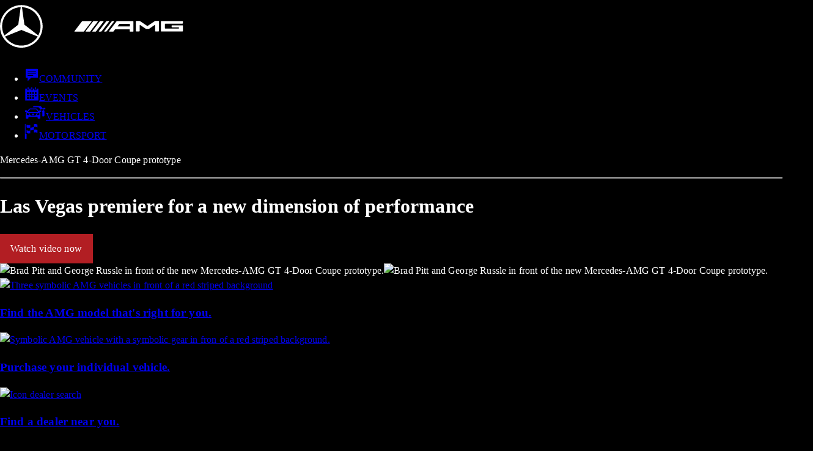

--- FILE ---
content_type: text/html; charset=utf-8
request_url: https://www.mercedes-amg.com/en/home
body_size: 49056
content:
<!DOCTYPE html><html class="
          scroll-smooth
          __variable_a947b2
          __variable_c52077
          __variable_1da34f
          __variable_aafe66
          __variable_a09604
        " lang="en"><head><meta charSet="utf-8"/><meta name="viewport" content="width=device-width, initial-scale=1"/><link rel="stylesheet" href="/_next/static/css/e7ee3a5945cd50c0.css" data-precedence="next"/><link rel="stylesheet" href="/_next/static/css/b0fcee28f930e3e0.css" data-precedence="next"/><link rel="stylesheet" href="/_next/static/css/f857ba74ff5ed1cb.css" data-precedence="next"/><link rel="stylesheet" href="/_next/static/css/202b839f103fef8f.css" data-precedence="next"/><link rel="stylesheet" href="/_next/static/css/7010c4921e6c2695.css" data-precedence="next"/><link rel="stylesheet" href="/_next/static/css/771e952204e49636.css" data-precedence="next"/><link rel="stylesheet" href="/_next/static/css/35b25f4d52a47ee0.css" data-precedence="next"/><link rel="preload" as="script" fetchPriority="low" href="/_next/static/chunks/webpack-b985627442c1e7c1.js"/><script src="/_next/static/chunks/4bd1b696-182b6b13bdad92e3.js" async=""></script><script src="/_next/static/chunks/1255-2515ec02460e7abe.js" async=""></script><script src="/_next/static/chunks/main-app-304217ef5a9263c2.js" async=""></script><script src="/_next/static/chunks/5147-628fb22d1cf7a2e9.js" async=""></script><script src="/_next/static/chunks/535-8a1a44d8077316e8.js" async=""></script><script src="/_next/static/chunks/1356-c6c74f38d6a16008.js" async=""></script><script src="/_next/static/chunks/app/%5Btenant%5D/%5Blang%5D/(main-layout)/%5B...slug%5D/error-2d654a2da960666f.js" async=""></script><script src="/_next/static/chunks/abb76322-00ced224e3cf068d.js" async=""></script><script src="/_next/static/chunks/3204862b-50e36a4967a4872d.js" async=""></script><script src="/_next/static/chunks/6489-d3700c71d7c2fdfd.js" async=""></script><script src="/_next/static/chunks/2737-6bca0e7abb2af286.js" async=""></script><script src="/_next/static/chunks/6260-5b55fbc59a4e726b.js" async=""></script><script src="/_next/static/chunks/3342-4be2d2267e02f073.js" async=""></script><script src="/_next/static/chunks/app/%5Btenant%5D/%5Blang%5D/(main-layout)/layout-a11d9c9081c6899b.js" async=""></script><script src="/_next/static/chunks/app/%5Btenant%5D/%5Blang%5D/(main-layout)/not-found-c5f52f194fee9e2f.js" async=""></script><script src="/_next/static/chunks/6129-ddeb14c717c18041.js" async=""></script><script src="/_next/static/chunks/5068-bd315c2c8d78678a.js" async=""></script><script src="/_next/static/chunks/app/%5Btenant%5D/%5Blang%5D/layout-35d219d20f3ff076.js" async=""></script><script src="/_next/static/chunks/a4634e51-d1212d7cc34ad07c.js" async=""></script><script src="/_next/static/chunks/9515-b9ba9efe5785cf26.js" async=""></script><script src="/_next/static/chunks/2761-bc687a2c46e503bf.js" async=""></script><script src="/_next/static/chunks/509-85948cc9974aa58e.js" async=""></script><script src="/_next/static/chunks/2455-052462ebe987aadb.js" async=""></script><script src="/_next/static/chunks/9330-9a3c74bb4800b56e.js" async=""></script><script src="/_next/static/chunks/5348-db8f8a371e66ad75.js" async=""></script><script src="/_next/static/chunks/4333-e8a88e9099d17c95.js" async=""></script><script src="/_next/static/chunks/6155-ea24a249a8dc88c3.js" async=""></script><script src="/_next/static/chunks/8537-556f7afb6038c766.js" async=""></script><script src="/_next/static/chunks/346-7340021f7cc04a78.js" async=""></script><script src="/_next/static/chunks/210-d6d89f7160400a1f.js" async=""></script><script src="/_next/static/chunks/2827-f0e528a7abdfd4fc.js" async=""></script><script src="/_next/static/chunks/app/%5Btenant%5D/%5Blang%5D/(main-layout)/%5B...slug%5D/page-4e09712db499cfb5.js" async=""></script><link rel="preload" href="https://www.googletagmanager.com/gtm.js?id=GTM-WW8HMGJ&amp;l=dataLayer_dag" as="script"/><link rel="preload" href="https://app.usercentrics.eu/browser-ui/latest/loader.js" as="script"/><meta name="next-size-adjust" content=""/><script src="/_next/static/chunks/polyfills-42372ed130431b0a.js" noModule=""></script><style data-emotion="mui-global 1kqeffj">html{-webkit-font-smoothing:antialiased;-moz-osx-font-smoothing:grayscale;box-sizing:border-box;-webkit-text-size-adjust:100%;}*,*::before,*::after{box-sizing:inherit;}strong,b{font-weight:700;}body{margin:0;color:rgba(0, 0, 0, 0.87);font-family:"Roboto","Helvetica","Arial",sans-serif;font-weight:400;font-size:1rem;line-height:1.5;letter-spacing:0.00938em;background-color:#000;}@media print{body{background-color:#fff;}}body::backdrop{background-color:#000;}body{background-color:#000;color:#FFF;font-family:'textRegular','textRegular Fallback';}</style></head><body><div hidden=""><!--$?--><template id="B:0"></template><!--/$--></div><div class="flex flex-col"><header class=" mobile:max-desktop:sticky mobile:max-desktop:-top-20 mobile:max-desktop:z-20 mobile:max-desktop:px-4 mobile:max-desktop:gap-y-8 after:content after:w-full after:absolute after:left-0 after:z-[-1] after:bg-black grid grid-cols-2 items-center pt-6 bg-black desktop:items-start desktop:grid-cols-header desktop:responsive-width "><a class="order-1 mobile:max-desktop:pl-2" href="/api/auth/redirect-home?lang=en"><img alt="logo" class="w-[148px] min-w-[130px] h-[40px] desktop:w-[148px] desktop:h-[40px] desktop:mr-6 mq4:w-[186px] mq4:h-[50px]" height="87" src="/amg-logo.svg" width="300"/></a><nav data-testid="main-navigation" class="flex justify-center items-end order-3 col-span-2 desktop:col-span-1 desktop:order-2 flex flex-col desktop:items-center"><ul class="relative grid grid-cols-4 justify-between w-full desktop:max-w-[565px] border-b border-grey20"><li data-testid="main-navigation-item" class="menu-item flex justify-center group fill-white hover:text-red-bright hover:fill-red-bright"><a class="flex flex-col relative items-center gap-y-2 w-full fill-inherit p-y-2 group-hover:menu-item-red-bright group-[.is-active-item]:menu-item-red-bright" href="/en/community"><svg class="MuiSvgIcon-root MuiSvgIcon-fontSizeMedium css-1sbj1qh" focusable="false" aria-hidden="true" viewBox="0 0 24 24" style="height:24px;width:24px"><path d="M10.889 17.273 5.333 22.83v-5.556l-2.783-.02c-.367 0-.55-.235-.55-.703V3.531c0-.468.183-.702.551-.702H21.45c.367 0 .55.234.55.702V16.55c0 .469-.183.702-.55.702l-10.561.022ZM5.333 6.163v1.11h13.334v-1.11H5.333Zm0 3.333v1.11h13.334v-1.11H5.333Zm0 4.444h8.89v-1.111h-8.89v1.111Z"></path></svg><span class="title-extra-bold-12 relative inline-block pb-2 desktop:title-extra-bold-16">COMMUNITY</span></a></li><li data-testid="main-navigation-item" class="menu-item flex justify-center group fill-white hover:text-red-bright hover:fill-red-bright"><a class="flex flex-col relative items-center gap-y-2 w-full fill-inherit p-y-2 group-hover:menu-item-red-bright group-[.is-active-item]:menu-item-red-bright" href="/en/events/all"><svg class="MuiSvgIcon-root MuiSvgIcon-fontSizeMedium css-1sbj1qh" focusable="false" aria-hidden="true" viewBox="0 0 24 24" style="height:24px;width:24px"><path d="M6.705 1.823v3.67H5.224v-3.67h1.481Zm6.064 0v3.67h-1.481v-3.67h1.48Zm6.063 0v3.67h-1.509v-3.67h1.51ZM1.2 3.92h2.99v2.656h3.52V3.92h2.544v2.656h3.52V3.92h2.543v2.656h3.521V3.92H22.8v19.503H1.2V3.92Zm5.868 8.772V9.826H4.19v2.866h2.878Zm4.22 0V9.826h-2.85v2.866h2.85Zm4.247 0V9.826h-2.906v2.866h2.906Zm4.192 0V9.826h-2.85v2.866h2.85ZM7.068 16.817V13.88H4.19v2.936h2.878Zm4.22 0V13.88h-2.85v2.936h2.85Zm4.247 0V13.88h-2.906v2.936h2.906Zm4.192 0V13.88h-2.85v2.936h2.85ZM7.068 20.906V18.04H4.19v2.866h2.878Zm4.22 0V18.04h-2.85v2.866h2.85Zm4.247 0V18.04h-2.906v2.866h2.906Z"></path></svg><span class="title-extra-bold-12 relative inline-block pb-2 desktop:title-extra-bold-16">EVENTS</span></a></li><li data-testid="main-navigation-item" class="menu-item flex justify-center group fill-white hover:text-red-bright hover:fill-red-bright"><a class="flex flex-col relative items-center gap-y-2 w-full fill-inherit p-y-2 group-hover:menu-item-red-bright group-[.is-active-item]:menu-item-red-bright" href="/en/vehicles"><svg class="MuiSvgIcon-root MuiSvgIcon-fontSizeMedium css-1sbj1qh" focusable="false" aria-hidden="true" viewBox="0 0 36 25" style="height:24px;width:35px"><path d="M35.55 6.083c.003.253-.068.501-.204.712-.137.21-.331.375-.56.47a1.195 1.195 0 0 1-.477.092h-2.173l1.086 1.435c.39.56.606 1.226.622 1.911v6.855a1.545 1.545 0 0 1-.427 1.154 1.433 1.433 0 0 1-1.124.439H30.74a1.696 1.696 0 0 1-.403-.072v-6.34a3.48 3.48 0 0 0-.62-1.913l-1.085-1.433h2.172a1.2 1.2 0 0 0 .882-.37 1.293 1.293 0 0 0 .36-.906 1.409 1.409 0 0 0-.452-.923 1.337 1.337 0 0 0-.945-.352h-1.24a1.377 1.377 0 0 0-.596.116 1.41 1.41 0 0 0-.493.362l-.774.796-2.482-3.187a3.26 3.26 0 0 0-1.103-.924c-.43-.22-.901-.34-1.381-.35H13.7l.59-.76a3.258 3.258 0 0 1 1.102-.924c.43-.22.902-.34 1.382-.35h9.309c.48.01.95.13 1.38.35.43.22.806.537 1.102.925l2.482 3.187.776-.797a1.41 1.41 0 0 1 .492-.362c.188-.082.392-.122.596-.116h1.24c.346-.011.685.115.945.352.26.237.421.567.451.923h.002Zm-7.009 4.069a1.292 1.292 0 0 1-.36.905 1.224 1.224 0 0 1-.881.37h-2.173l1.086 1.433a3.47 3.47 0 0 1 .62 1.912v6.853a1.54 1.54 0 0 1-.426 1.156 1.46 1.46 0 0 1-.517.343 1.429 1.429 0 0 1-.609.094H23.73a1.433 1.433 0 0 1-.608-.095 1.464 1.464 0 0 1-.517-.344 1.542 1.542 0 0 1-.427-1.155v-1.593H6.66v1.594a1.542 1.542 0 0 1-.426 1.154 1.43 1.43 0 0 1-1.124.439H3.56a1.433 1.433 0 0 1-1.125-.439 1.544 1.544 0 0 1-.427-1.155v-6.85c-.003-.356.064-.71.197-1.039.133-.329.33-.627.579-.875l1.086-1.434H1.696a1.194 1.194 0 0 1-.883-.368 1.26 1.26 0 0 1-.358-.906 1.201 1.201 0 0 1 .329-.938c.118-.122.262-.215.42-.274.157-.058.325-.08.492-.065h1.241c.204-.005.407.035.595.117.188.083.355.207.492.363l.776.797 2.482-3.188a3.258 3.258 0 0 1 1.102-.925c.43-.22.901-.34 1.382-.35h9.31c.48.01.952.13 1.381.35.43.221.805.537 1.101.925l2.482 3.188.776-.797c.137-.156.304-.28.492-.363.188-.082.39-.122.595-.117h1.24c.348-.011.687.115.947.352.26.238.422.569.451.925Zm-22.81 1.274h17.224L20.317 7.92a1.424 1.424 0 0 0-.539-.486 1.38 1.38 0 0 0-.702-.15h-9.31a1.378 1.378 0 0 0-.703.15 1.422 1.422 0 0 0-.54.486L5.73 11.426Zm2.483 5.418-1.088-2.23a1.524 1.524 0 0 0-.555-.699 1.463 1.463 0 0 0-.84-.257H4.023l-.155.159c-.172.29-.278.617-.31.955v.478a1.544 1.544 0 0 0 .427 1.155 1.433 1.433 0 0 0 1.124.439h3.104Zm10.862.16 1.552-3.348H8.214l1.552 3.348c.112.285.305.528.554.698.25.17.542.26.841.258h6.518a2.266 2.266 0 0 0 1.397-.956Zm5.896-3.187-.156-.16H23.11a1.75 1.75 0 0 0-.815.297 1.813 1.813 0 0 0-.582.658l-1.085 2.232h3.102a1.431 1.431 0 0 0 1.125-.439c.146-.15.26-.331.334-.53.073-.2.105-.412.092-.625v-.478a2.304 2.304 0 0 0-.309-.955Zm-10.551.319a1.515 1.515 0 0 0-1.131.447c-.15.149-.269.327-.35.523a1.63 1.63 0 0 0 .35 1.768 1.515 1.515 0 0 0 1.13.447 1.533 1.533 0 0 0 1.064-.485c.28-.297.436-.694.436-1.107 0-.414-.156-.811-.436-1.108a1.533 1.533 0 0 0-1.063-.485Z"></path></svg><span class="title-extra-bold-12 relative inline-block pb-2 desktop:title-extra-bold-16">VEHICLES</span></a></li><li data-testid="main-navigation-item" class="menu-item flex justify-center group fill-white hover:text-red-bright hover:fill-red-bright"><a class="flex flex-col relative items-center gap-y-2 w-full fill-inherit p-y-2 group-hover:menu-item-red-bright group-[.is-active-item]:menu-item-red-bright" href="/en/motorsport"><svg class="MuiSvgIcon-root MuiSvgIcon-fontSizeMedium css-1sbj1qh" focusable="false" aria-hidden="true" viewBox="0 0 24 24" style="height:24px;width:24px"><path d="M3.57138 24V16H1.85709V0.457143C1.85709 0.205714 1.75995 0 1.50852 0H1.08566C0.834233 0 0.714233 0.205714 0.714233 0.457143V24H3.57138ZM3.57146 0.942836C5.91432 2.12569 7.08575 2.00569 9.42861 1.61712V6.1314C10.6013 5.9369 11.4948 5.70374 12.3937 5.4692L12.3937 5.4692L12.3937 5.46919C13.2906 5.23517 14.1927 4.99976 15.3828 4.79998V0.285726C17.76 -0.114274 18.9257 -0.245703 21.2857 0.942868V5.46287C18.9257 4.26858 17.76 4.40001 15.3828 4.80001V9.30855C17.76 8.90855 18.9257 8.77713 21.2857 9.97141V14.4857C18.9257 13.2971 17.76 13.4228 15.3828 13.8228V9.31427C14.2201 9.50944 13.3323 9.74543 12.4557 9.97841L12.4557 9.97842L12.4557 9.97842C11.5358 10.2229 10.6283 10.4641 9.42861 10.6514V15.1543C7.08575 15.5429 5.91432 15.6686 3.57146 14.4857V9.97145C5.9143 11.1543 7.08573 11.0286 9.42854 10.64V6.13142C7.08573 6.51998 5.9143 6.64568 3.57146 5.46284V0.942836Z"></path></svg><span class="title-extra-bold-12 relative inline-block pb-2 desktop:title-extra-bold-16">MOTORSPORT</span></a></li></ul><nav aria-label="Submenu" class="relative h-[54px] min-h-[54px] w-full -top-px"><ul class="flex gap-5 h-full w-full max-w-none overflow-x-auto whitespace-nowrap scroll-smooth no-scrollbar items-center pl-1 desktop:px-0 desktop:absolute desktop:left-0 desktop:right-0 desktop:mx-auto&#x27;, desktop:justify-center"></ul></nav></nav><div class=" flex justify-end order-2 space-x-2 self-stretch min-w-[132px] min-h-[50px] desktop:items-start desktop:order-3 "></div></header><main class="bg-black has-[.main-white]:bg-white"><div class="responsive-width"><div class="flex flex-col gap-[80px]"><div class="flex flex-col gap-4 relative desktop:responsive-width" data-testid="stage-component"><div class="bg-black/70 text-white mq5:absolute mq5:top-16 mq5:p-4 mq5:w-[460px] mq5:left-0" style="z-index:1"><div class="flex flex-col gap-4 mb-3 mq4:mb-0" data-testid="stage-context"><div class="flex flex-col gap-4" data-testid="topic-headline"><p>Mercedes-AMG GT 4-Door Coupe prototype</p><hr class="w-[40px] border-red"/><h1 class="title-extrabold-34-caps">Las Vegas premiere for a new dimension of performance</h1></div><style data-emotion="css juqbnt">.css-juqbnt{font-family:"Roboto","Helvetica","Arial",sans-serif;font-weight:500;font-size:0.875rem;line-height:1.75;letter-spacing:0.02857em;text-transform:uppercase;min-width:64px;padding:6px 16px;border:0;border-radius:4px;-webkit-transition:background-color 250ms cubic-bezier(0.4, 0, 0.2, 1) 0ms,box-shadow 250ms cubic-bezier(0.4, 0, 0.2, 1) 0ms,border-color 250ms cubic-bezier(0.4, 0, 0.2, 1) 0ms,color 250ms cubic-bezier(0.4, 0, 0.2, 1) 0ms;transition:background-color 250ms cubic-bezier(0.4, 0, 0.2, 1) 0ms,box-shadow 250ms cubic-bezier(0.4, 0, 0.2, 1) 0ms,border-color 250ms cubic-bezier(0.4, 0, 0.2, 1) 0ms,color 250ms cubic-bezier(0.4, 0, 0.2, 1) 0ms;color:var(--variant-containedColor);background-color:var(--variant-containedBg);box-shadow:0px 3px 1px -2px rgba(0,0,0,0.2),0px 2px 2px 0px rgba(0,0,0,0.14),0px 1px 5px 0px rgba(0,0,0,0.12);--variant-textColor:#B21E23;--variant-outlinedColor:#B21E23;--variant-outlinedBorder:rgba(178, 30, 35, 0.5);--variant-containedColor:#fff;--variant-containedBg:#B21E23;box-shadow:none;-webkit-transition:background-color 250ms cubic-bezier(0.4, 0, 0.2, 1) 0ms,box-shadow 250ms cubic-bezier(0.4, 0, 0.2, 1) 0ms,border-color 250ms cubic-bezier(0.4, 0, 0.2, 1) 0ms;transition:background-color 250ms cubic-bezier(0.4, 0, 0.2, 1) 0ms,box-shadow 250ms cubic-bezier(0.4, 0, 0.2, 1) 0ms,border-color 250ms cubic-bezier(0.4, 0, 0.2, 1) 0ms;border-radius:0;font-family:'MBCorpoSText_Regular_Web','MBCorpoSText_Regular_Web Fallback';font-size:16px;height:48px;padding:0 16px;white-space:nowrap;text-transform:none;border:1px solid #B21E23;}.css-juqbnt:hover{-webkit-text-decoration:none;text-decoration:none;}.css-juqbnt.Mui-disabled{color:rgba(0, 0, 0, 0.26);}.css-juqbnt:hover{box-shadow:0px 2px 4px -1px rgba(0,0,0,0.2),0px 4px 5px 0px rgba(0,0,0,0.14),0px 1px 10px 0px rgba(0,0,0,0.12);}@media (hover: none){.css-juqbnt:hover{box-shadow:0px 3px 1px -2px rgba(0,0,0,0.2),0px 2px 2px 0px rgba(0,0,0,0.14),0px 1px 5px 0px rgba(0,0,0,0.12);}}.css-juqbnt:active{box-shadow:0px 5px 5px -3px rgba(0,0,0,0.2),0px 8px 10px 1px rgba(0,0,0,0.14),0px 3px 14px 2px rgba(0,0,0,0.12);}.css-juqbnt.Mui-focusVisible{box-shadow:0px 3px 5px -1px rgba(0,0,0,0.2),0px 6px 10px 0px rgba(0,0,0,0.14),0px 1px 18px 0px rgba(0,0,0,0.12);}.css-juqbnt.Mui-disabled{color:rgba(0, 0, 0, 0.26);box-shadow:none;background-color:rgba(0, 0, 0, 0.12);}@media (hover: hover){.css-juqbnt:hover{--variant-containedBg:#1565c0;--variant-textBg:rgba(178, 30, 35, 0.04);--variant-outlinedBorder:#B21E23;--variant-outlinedBg:rgba(178, 30, 35, 0.04);}}.css-juqbnt:hover{box-shadow:none;}.css-juqbnt.Mui-focusVisible{box-shadow:none;}.css-juqbnt:active{box-shadow:none;}.css-juqbnt.Mui-disabled{box-shadow:none;}.css-juqbnt.MuiButton-loading{color:transparent;}.css-juqbnt:hover{background-color:#B21E23;border:1px solid #B21E23;box-shadow:0 0 16px 0 #B21E23;color:#FFF;}.css-juqbnt.Mui-disabled{background-color:#4F4F4F;border-color:#4F4F4F;color:#9F9F9F;}.css-juqbnt:focus-visible{outline:2px solid #D8383D;outline-offset:4px;box-shadow:0px 0px 30px 10px #D8383D80;}</style><style data-emotion="css ptzt5y">.css-ptzt5y{display:-webkit-inline-box;display:-webkit-inline-flex;display:-ms-inline-flexbox;display:inline-flex;-webkit-align-items:center;-webkit-box-align:center;-ms-flex-align:center;align-items:center;-webkit-box-pack:center;-ms-flex-pack:center;-webkit-justify-content:center;justify-content:center;position:relative;box-sizing:border-box;-webkit-tap-highlight-color:transparent;background-color:transparent;outline:0;border:0;margin:0;border-radius:0;padding:0;cursor:pointer;-webkit-user-select:none;-moz-user-select:none;-ms-user-select:none;user-select:none;vertical-align:middle;-moz-appearance:none;-webkit-appearance:none;-webkit-text-decoration:none;text-decoration:none;color:inherit;font-family:"Roboto","Helvetica","Arial",sans-serif;font-weight:500;font-size:0.875rem;line-height:1.75;letter-spacing:0.02857em;text-transform:uppercase;min-width:64px;padding:6px 16px;border:0;border-radius:4px;-webkit-transition:background-color 250ms cubic-bezier(0.4, 0, 0.2, 1) 0ms,box-shadow 250ms cubic-bezier(0.4, 0, 0.2, 1) 0ms,border-color 250ms cubic-bezier(0.4, 0, 0.2, 1) 0ms,color 250ms cubic-bezier(0.4, 0, 0.2, 1) 0ms;transition:background-color 250ms cubic-bezier(0.4, 0, 0.2, 1) 0ms,box-shadow 250ms cubic-bezier(0.4, 0, 0.2, 1) 0ms,border-color 250ms cubic-bezier(0.4, 0, 0.2, 1) 0ms,color 250ms cubic-bezier(0.4, 0, 0.2, 1) 0ms;color:var(--variant-containedColor);background-color:var(--variant-containedBg);box-shadow:0px 3px 1px -2px rgba(0,0,0,0.2),0px 2px 2px 0px rgba(0,0,0,0.14),0px 1px 5px 0px rgba(0,0,0,0.12);--variant-textColor:#B21E23;--variant-outlinedColor:#B21E23;--variant-outlinedBorder:rgba(178, 30, 35, 0.5);--variant-containedColor:#fff;--variant-containedBg:#B21E23;box-shadow:none;-webkit-transition:background-color 250ms cubic-bezier(0.4, 0, 0.2, 1) 0ms,box-shadow 250ms cubic-bezier(0.4, 0, 0.2, 1) 0ms,border-color 250ms cubic-bezier(0.4, 0, 0.2, 1) 0ms;transition:background-color 250ms cubic-bezier(0.4, 0, 0.2, 1) 0ms,box-shadow 250ms cubic-bezier(0.4, 0, 0.2, 1) 0ms,border-color 250ms cubic-bezier(0.4, 0, 0.2, 1) 0ms;border-radius:0;font-family:'MBCorpoSText_Regular_Web','MBCorpoSText_Regular_Web Fallback';font-size:16px;height:48px;padding:0 16px;white-space:nowrap;text-transform:none;border:1px solid #B21E23;}.css-ptzt5y::-moz-focus-inner{border-style:none;}.css-ptzt5y.Mui-disabled{pointer-events:none;cursor:default;}@media print{.css-ptzt5y{-webkit-print-color-adjust:exact;color-adjust:exact;}}.css-ptzt5y:hover{-webkit-text-decoration:none;text-decoration:none;}.css-ptzt5y.Mui-disabled{color:rgba(0, 0, 0, 0.26);}.css-ptzt5y:hover{box-shadow:0px 2px 4px -1px rgba(0,0,0,0.2),0px 4px 5px 0px rgba(0,0,0,0.14),0px 1px 10px 0px rgba(0,0,0,0.12);}@media (hover: none){.css-ptzt5y:hover{box-shadow:0px 3px 1px -2px rgba(0,0,0,0.2),0px 2px 2px 0px rgba(0,0,0,0.14),0px 1px 5px 0px rgba(0,0,0,0.12);}}.css-ptzt5y:active{box-shadow:0px 5px 5px -3px rgba(0,0,0,0.2),0px 8px 10px 1px rgba(0,0,0,0.14),0px 3px 14px 2px rgba(0,0,0,0.12);}.css-ptzt5y.Mui-focusVisible{box-shadow:0px 3px 5px -1px rgba(0,0,0,0.2),0px 6px 10px 0px rgba(0,0,0,0.14),0px 1px 18px 0px rgba(0,0,0,0.12);}.css-ptzt5y.Mui-disabled{color:rgba(0, 0, 0, 0.26);box-shadow:none;background-color:rgba(0, 0, 0, 0.12);}@media (hover: hover){.css-ptzt5y:hover{--variant-containedBg:#1565c0;--variant-textBg:rgba(178, 30, 35, 0.04);--variant-outlinedBorder:#B21E23;--variant-outlinedBg:rgba(178, 30, 35, 0.04);}}.css-ptzt5y:hover{box-shadow:none;}.css-ptzt5y.Mui-focusVisible{box-shadow:none;}.css-ptzt5y:active{box-shadow:none;}.css-ptzt5y.Mui-disabled{box-shadow:none;}.css-ptzt5y.MuiButton-loading{color:transparent;}.css-ptzt5y:hover{background-color:#B21E23;border:1px solid #B21E23;box-shadow:0 0 16px 0 #B21E23;color:#FFF;}.css-ptzt5y.Mui-disabled{background-color:#4F4F4F;border-color:#4F4F4F;color:#9F9F9F;}.css-ptzt5y:focus-visible{outline:2px solid #D8383D;outline-offset:4px;box-shadow:0px 0px 30px 10px #D8383D80;}</style><a class="MuiButtonBase-root MuiButton-root MuiButton-contained MuiButton-containedPrimary MuiButton-sizeMedium MuiButton-containedSizeMedium MuiButton-colorPrimary MuiButton-disableElevation MuiButton-root MuiButton-contained MuiButton-containedPrimary MuiButton-sizeMedium MuiButton-containedSizeMedium MuiButton-colorPrimary MuiButton-disableElevation self-baseline css-ptzt5y" tabindex="0" href="/en/the-vegas-stunt">Watch video now</a></div></div><div class="full-width [&amp;&gt;img]:w-full [&amp;&gt;video]:w-full relative"><img alt="Brad Pitt and George Russle in front of  the new Mercedes-AMG GT 4-Door Coupe prototype." loading="lazy" class="mq5:hidden" sizes="(min-width: 960px) 1920px, (min-width: 640px) 960px, (min-width: 480px) 640px, 100vw" srcSet="/media/images/cdd3911fdfb957421e68b893848fe45c48f44399-1920x2560.webp?auto=format&amp;fit=max&amp;q=75&amp;w=240 240w, /media/images/cdd3911fdfb957421e68b893848fe45c48f44399-1920x2560.webp?auto=format&amp;fit=max&amp;q=75&amp;w=480 480w, /media/images/cdd3911fdfb957421e68b893848fe45c48f44399-1920x2560.webp?auto=format&amp;fit=max&amp;q=75&amp;w=720 720w, /media/images/cdd3911fdfb957421e68b893848fe45c48f44399-1920x2560.webp?auto=format&amp;fit=max&amp;q=75&amp;w=960 960w, /media/images/cdd3911fdfb957421e68b893848fe45c48f44399-1920x2560.webp?auto=format&amp;fit=max&amp;q=75&amp;w=1440 1440w, /media/images/cdd3911fdfb957421e68b893848fe45c48f44399-1920x2560.webp?auto=format&amp;fit=max&amp;q=75&amp;w=1920 1920w" src="/media/images/cdd3911fdfb957421e68b893848fe45c48f44399-1920x2560.webp?auto=format&amp;fit=max&amp;q=75&amp;w=960" width="960" height="1280"/><img alt="Brad Pitt and George Russle in front of  the new Mercedes-AMG GT 4-Door Coupe prototype." loading="lazy" class="hidden mq5:block" sizes="(min-width: 960px) 1920px, (min-width: 640px) 960px, (min-width: 480px) 640px, 100vw" srcSet="/media/images/adf1ba7d1d67d35e4b278356e15a8262e71e5622-3840x2160.webp?auto=format&amp;fit=max&amp;q=75&amp;w=333 333w, /media/images/adf1ba7d1d67d35e4b278356e15a8262e71e5622-3840x2160.webp?auto=format&amp;fit=max&amp;q=75&amp;w=665 665w, /media/images/adf1ba7d1d67d35e4b278356e15a8262e71e5622-3840x2160.webp?auto=format&amp;fit=max&amp;q=75&amp;w=998 998w, /media/images/adf1ba7d1d67d35e4b278356e15a8262e71e5622-3840x2160.webp?auto=format&amp;fit=max&amp;q=75&amp;w=1330 1330w, /media/images/adf1ba7d1d67d35e4b278356e15a8262e71e5622-3840x2160.webp?auto=format&amp;fit=max&amp;q=75&amp;w=1995 1995w, /media/images/adf1ba7d1d67d35e4b278356e15a8262e71e5622-3840x2160.webp?auto=format&amp;fit=max&amp;q=75&amp;w=2660 2660w" src="/media/images/adf1ba7d1d67d35e4b278356e15a8262e71e5622-3840x2160.webp?auto=format&amp;fit=max&amp;q=75&amp;w=1330" width="1330" height="748"/></div></div><div class="flex flex-col gap-10"><div><div class="full-width desktop:responsive-width mobile:overflow-x-hidden"><div class="relative pb-8 -mx-3 desktop:mx-0" role="region" aria-roledescription="carousel"><div class="overflow-hidden"><div class="flex mx-6 desktop:mx-0"><section aria-roledescription="slide" class="min-w-0 shrink-0 grow-0 px-4 basis-[85%] desktop:basis-1/3 pl-4 pr-3 desktop:pl-0 desktop:pr-7" aria-label="Find the AMG model that&#x27;s right for you."><div class="flex flex-col gap-4 desktop:h-auto"><a target="_self" class="flex flex-col gap-4 desktop:inline-flex focus-visible:outline-offset-[-2px]" href="/en/vehicle-insights"><div class="h-[1.5em] desktop:h-auto"></div><img alt="Three symbolic AMG vehicles in front of a red striped background" loading="lazy" class="w-full object-cover aspect-video" sizes="(min-width: 960px) 1920px, (min-width: 640px) 960px, (min-width: 480px) 640px, 100vw" srcSet="/media/images/09ba85c583eb8497b9deff2c7008c77a0218d066-1440x810.jpg?auto=format&amp;fit=max&amp;q=75&amp;w=332 332w, /media/images/09ba85c583eb8497b9deff2c7008c77a0218d066-1440x810.jpg?auto=format&amp;fit=max&amp;q=75&amp;w=664 664w, /media/images/09ba85c583eb8497b9deff2c7008c77a0218d066-1440x810.jpg?auto=format&amp;fit=max&amp;q=75&amp;w=996 996w, /media/images/09ba85c583eb8497b9deff2c7008c77a0218d066-1440x810.jpg?auto=format&amp;fit=max&amp;q=75&amp;w=1328 1328w" src="/media/images/09ba85c583eb8497b9deff2c7008c77a0218d066-1440x810.jpg?auto=format&amp;fit=max&amp;q=75&amp;w=664" width="664" height="374"/><h3 class="title-bold-22 desktop:title-bold-26 mt-[29px]">Find the AMG model that&#x27;s right for you.</h3></a></div></section><section aria-roledescription="slide" class="min-w-0 shrink-0 grow-0 px-4 basis-[85%] desktop:basis-1/3 pl-4 pr-3 desktop:pl-0 desktop:pr-7" aria-label="Purchase your individual vehicle."><div class="flex flex-col gap-4 desktop:h-auto"><a target="_self" class="flex flex-col gap-4 desktop:inline-flex focus-visible:outline-offset-[-2px]" href="/en/buy-own"><div class="h-[1.5em] desktop:h-auto"></div><img alt="Symbolic AMG vehicle with a symbolic gear in fron of a red striped background." loading="lazy" class="w-full object-cover aspect-video" sizes="(min-width: 960px) 1920px, (min-width: 640px) 960px, (min-width: 480px) 640px, 100vw" srcSet="/media/images/01656c17b27a296d7bb0f0bf69940e038ddcaf0d-1440x810.jpg?auto=format&amp;fit=max&amp;q=75&amp;w=332 332w, /media/images/01656c17b27a296d7bb0f0bf69940e038ddcaf0d-1440x810.jpg?auto=format&amp;fit=max&amp;q=75&amp;w=664 664w, /media/images/01656c17b27a296d7bb0f0bf69940e038ddcaf0d-1440x810.jpg?auto=format&amp;fit=max&amp;q=75&amp;w=996 996w, /media/images/01656c17b27a296d7bb0f0bf69940e038ddcaf0d-1440x810.jpg?auto=format&amp;fit=max&amp;q=75&amp;w=1328 1328w" src="/media/images/01656c17b27a296d7bb0f0bf69940e038ddcaf0d-1440x810.jpg?auto=format&amp;fit=max&amp;q=75&amp;w=664" width="664" height="374"/><h3 class="title-bold-22 desktop:title-bold-26 mt-[29px]">Purchase your individual vehicle.</h3></a></div></section><section aria-roledescription="slide" class="min-w-0 shrink-0 grow-0 px-4 basis-[85%] desktop:basis-1/3 pl-4 pr-3 desktop:pl-0 desktop:pr-7" aria-label="Find a dealer near you."><div class="flex flex-col gap-4 desktop:h-auto"><a target="_self" class="flex flex-col gap-4 desktop:inline-flex focus-visible:outline-offset-[-2px]" href="/en/dealer"><div class="h-[1.5em] desktop:h-auto"></div><img alt="Icon dealer search" loading="lazy" class="w-full object-cover aspect-video" sizes="(min-width: 960px) 1920px, (min-width: 640px) 960px, (min-width: 480px) 640px, 100vw" srcSet="/media/images/b1bfec85445fa6b55f8b8de99fd371bcf07769a1-1440x810.jpg?auto=format&amp;fit=max&amp;q=75&amp;w=332 332w, /media/images/b1bfec85445fa6b55f8b8de99fd371bcf07769a1-1440x810.jpg?auto=format&amp;fit=max&amp;q=75&amp;w=664 664w, /media/images/b1bfec85445fa6b55f8b8de99fd371bcf07769a1-1440x810.jpg?auto=format&amp;fit=max&amp;q=75&amp;w=996 996w, /media/images/b1bfec85445fa6b55f8b8de99fd371bcf07769a1-1440x810.jpg?auto=format&amp;fit=max&amp;q=75&amp;w=1328 1328w" src="/media/images/b1bfec85445fa6b55f8b8de99fd371bcf07769a1-1440x810.jpg?auto=format&amp;fit=max&amp;q=75&amp;w=664" width="664" height="374"/><h3 class="title-bold-22 desktop:title-bold-26 mt-[29px]">Find a dealer near you.</h3></a></div></section></div></div><div class="flex justify-center w-full space-x-[14px] desktop:space-x-[3px] absolute bottom-0 desktop:hidden"><button aria-label="pagination" class="w-[10px] -skew-x-23 h-[10px] hover:bg-red bg-grey60/50"></button><button aria-label="pagination" class="w-[10px] -skew-x-23 h-[10px] hover:bg-red bg-grey60/50"></button><button aria-label="pagination" class="w-[10px] -skew-x-23 h-[10px] hover:bg-red bg-grey60/50"></button></div></div></div><div></div><div></div><div></div></div></div><div class="flex flex-col gap-4"><div class="relative w-full aspect-[683/384]" data-testid="streamable-video"><div></div></div></div><div class="flex flex-col-reverse desktop:gap-12 desktop:items-center desktop:grid desktop:grid-cols-2" data-testid="image-text-component"><div class="mt-6 gap-4 flex flex-col relative desktop:mt-0"><div class="relative w-full"><div class="hidden bg-black/70 desktop:block absolute top-0 right-0 p-1 pl-2"><button class="MuiButtonBase-root MuiIconButton-root MuiIconButton-sizeMedium css-sd6280" tabindex="0" type="button" aria-label="Zoom"><svg class="MuiSvgIcon-root MuiSvgIcon-fontSizeMedium css-1sbj1qh" focusable="false" aria-hidden="true" viewBox="0 0 24 24"><path d="M6.671 8.027H4.482V6.672h2.189V4.431h1.407v2.241h2.189v1.355H8.078v2.241H6.671V8.027zm.73 4.691c2.919 0 5.316-2.397 5.316-5.316S10.32 2.086 7.401 2.086 2.085 4.483 2.085 7.402c0 1.459.521 2.71 1.563 3.752 1.043 1.042 2.293 1.564 3.753 1.564zM16 19.128c0 .886-.73 1.772-1.824 1.772-.782 0-1.459-.469-1.98-1.355l-2.919-5.003c-.678.156-1.303.261-1.876.261C3.492 14.802 0 11.467 0 7.402S3.336.001 7.401.001s7.401 3.335 7.401 7.401c0 1.928-.73 3.7-2.137 5.212l2.866 5.003c.313.521.469 1.042.469 1.511z"></path></svg></button></div><img alt="Chief engineer of the AMG.EA platform Oliver Wiech stands in front of the CONCEPT AMG GT XX" loading="lazy" class="w-full h-full object-cover" sizes="(min-width: 960px) 1920px, (min-width: 640px) 960px, (min-width: 480px) 640px, 100vw" srcSet="/media/images/e40bc40c408e3956e298a3915cea03cd91fa4bb7-1920x1080.webp?auto=format&amp;fit=max&amp;q=75&amp;w=311 311w, /media/images/e40bc40c408e3956e298a3915cea03cd91fa4bb7-1920x1080.webp?auto=format&amp;fit=max&amp;q=75&amp;w=622 622w, /media/images/e40bc40c408e3956e298a3915cea03cd91fa4bb7-1920x1080.webp?auto=format&amp;fit=max&amp;q=75&amp;w=933 933w, /media/images/e40bc40c408e3956e298a3915cea03cd91fa4bb7-1920x1080.webp?auto=format&amp;fit=max&amp;q=75&amp;w=1244 1244w, /media/images/e40bc40c408e3956e298a3915cea03cd91fa4bb7-1920x1080.webp?auto=format&amp;fit=max&amp;q=75&amp;w=1866 1866w, /media/images/e40bc40c408e3956e298a3915cea03cd91fa4bb7-1920x1080.webp?auto=format&amp;fit=max&amp;q=75&amp;w=1920 1920w" src="/media/images/e40bc40c408e3956e298a3915cea03cd91fa4bb7-1920x1080.webp?auto=format&amp;fit=max&amp;q=75&amp;w=1244" width="1244" height="700"/></div></div><div class="flex flex-col gap-4 order-2 desktop:justify-center desktop:-order-1 desktop:mr-24 desktop:ml-0"><div class="flex flex-col gap-4" data-testid="topic-headline"><p>A new dimension of performance</p><hr class="w-[40px] border-red"/><h2 class="title-extrabold-34-caps">Exclusive walkaround</h2></div><div class="flex flex-col gap-4" data-testid="text-block-component"><div class="flex flex-col gap-4 desktop:max-w-[96ch]"><p>The performance of the future is on its way: our Chief Engineer AMG.EA platform Oliver Wiech provides you with an exclusive overview of the many innovative highlights of this revolutionary concept car in a Private Lounge walkaround.</p></div></div><div class="flex flex-col desktop:flex-row gap-4"><a class="MuiButtonBase-root MuiButton-root MuiButton-contained MuiButton-containedPrimary MuiButton-sizeMedium MuiButton-containedSizeMedium MuiButton-colorPrimary MuiButton-disableElevation MuiButton-root MuiButton-contained MuiButton-containedPrimary MuiButton-sizeMedium MuiButton-containedSizeMedium MuiButton-colorPrimary MuiButton-disableElevation css-ptzt5y" tabindex="0" href="/en/members/concept-amg-gt-xx-walkaround">Register and watch now</a></div></div></div><div class="flex flex-col-reverse desktop:gap-12 desktop:items-center desktop:grid desktop:grid-cols-2" data-testid="image-text-component"><div class="mt-6 gap-4 flex flex-col relative desktop:mt-0"><div class="relative w-full"><div class="hidden bg-black/70 desktop:block absolute top-0 right-0 p-1 pl-2"><button class="MuiButtonBase-root MuiIconButton-root MuiIconButton-sizeMedium css-sd6280" tabindex="0" type="button" aria-label="Zoom"><svg class="MuiSvgIcon-root MuiSvgIcon-fontSizeMedium css-1sbj1qh" focusable="false" aria-hidden="true" viewBox="0 0 24 24"><path d="M6.671 8.027H4.482V6.672h2.189V4.431h1.407v2.241h2.189v1.355H8.078v2.241H6.671V8.027zm.73 4.691c2.919 0 5.316-2.397 5.316-5.316S10.32 2.086 7.401 2.086 2.085 4.483 2.085 7.402c0 1.459.521 2.71 1.563 3.752 1.043 1.042 2.293 1.564 3.753 1.564zM16 19.128c0 .886-.73 1.772-1.824 1.772-.782 0-1.459-.469-1.98-1.355l-2.919-5.003c-.678.156-1.303.261-1.876.261C3.492 14.802 0 11.467 0 7.402S3.336.001 7.401.001s7.401 3.335 7.401 7.401c0 1.928-.73 3.7-2.137 5.212l2.866 5.003c.313.521.469 1.042.469 1.511z"></path></svg></button></div><img alt="AMG Concept XX in the garage" loading="lazy" class="w-full h-full object-cover" sizes="(min-width: 960px) 1920px, (min-width: 640px) 960px, (min-width: 480px) 640px, 100vw" srcSet="/media/images/842830a8fcb056d9506e2e13924b9c77cbcce3af-1440x810.webp?auto=format&amp;fit=max&amp;q=75&amp;w=311 311w, /media/images/842830a8fcb056d9506e2e13924b9c77cbcce3af-1440x810.webp?auto=format&amp;fit=max&amp;q=75&amp;w=622 622w, /media/images/842830a8fcb056d9506e2e13924b9c77cbcce3af-1440x810.webp?auto=format&amp;fit=max&amp;q=75&amp;w=933 933w, /media/images/842830a8fcb056d9506e2e13924b9c77cbcce3af-1440x810.webp?auto=format&amp;fit=max&amp;q=75&amp;w=1244 1244w, /media/images/842830a8fcb056d9506e2e13924b9c77cbcce3af-1440x810.webp?auto=format&amp;fit=max&amp;q=75&amp;w=1440 1440w" src="/media/images/842830a8fcb056d9506e2e13924b9c77cbcce3af-1440x810.webp?auto=format&amp;fit=max&amp;q=75&amp;w=1244" width="1244" height="700"/></div></div><div class="flex flex-col gap-4 order-2 desktop:justify-center desktop:ml-24"><div class="flex flex-col gap-4" data-testid="topic-headline"><p>Making-of</p><hr class="w-[40px] border-red"/><h2 class="title-extrabold-34-caps">NEW RECORD &amp; NO LIMITS</h2></div><div class="flex flex-col gap-4" data-testid="text-block-component"><div class="flex flex-col gap-4 desktop:max-w-[96ch]"><p>In our four-part series “Record Drive”, we uncover the challenges behind a record unlike any other: driving around the world in under 8 days, more than 5,000 km per day, stopping only to charge. The ambition is clear: to push electric performance into a new dimension and show what Mercedes-AMG.EA is truly capable of.</p></div></div><div class="flex flex-col desktop:flex-row gap-4"><a class="MuiButtonBase-root MuiButton-root MuiButton-contained MuiButton-containedPrimary MuiButton-sizeMedium MuiButton-containedSizeMedium MuiButton-colorPrimary MuiButton-disableElevation MuiButton-root MuiButton-contained MuiButton-containedPrimary MuiButton-sizeMedium MuiButton-containedSizeMedium MuiButton-colorPrimary MuiButton-disableElevation css-ptzt5y" tabindex="0" href="/en/concept-amg-gt-xx-making-of-episodes">Watch now</a></div></div></div><div class="flex flex-col-reverse desktop:gap-12 desktop:items-center desktop:grid desktop:grid-cols-2" data-testid="image-text-component"><div class="mt-6 gap-4 flex flex-col relative desktop:mt-0"><div class="relative w-full"><div class="hidden bg-black/70 desktop:block absolute top-0 right-0 p-1 pl-2"><style data-emotion="css as5u4l">.css-as5u4l{text-align:center;-webkit-flex:0 0 auto;-ms-flex:0 0 auto;flex:0 0 auto;font-size:1.5rem;padding:8px;border-radius:50%;color:rgba(0, 0, 0, 0.54);-webkit-transition:background-color 150ms cubic-bezier(0.4, 0, 0.2, 1) 0ms;transition:background-color 150ms cubic-bezier(0.4, 0, 0.2, 1) 0ms;color:white;padding:0px;}.css-as5u4l.Mui-disabled{background-color:transparent;color:rgba(0, 0, 0, 0.26);}.css-as5u4l.MuiIconButton-loading{color:transparent;}.css-as5u4l:focus-visible{outline:2px solid #D8383D;outline-offset:4px;box-shadow:0px 0px 30px 10px #D8383D80;}.css-as5u4l:hover{color:#B21E23;}.css-as5u4l:focus{border-radius:0;}</style><style data-emotion="css sd6280">.css-sd6280{display:-webkit-inline-box;display:-webkit-inline-flex;display:-ms-inline-flexbox;display:inline-flex;-webkit-align-items:center;-webkit-box-align:center;-ms-flex-align:center;align-items:center;-webkit-box-pack:center;-ms-flex-pack:center;-webkit-justify-content:center;justify-content:center;position:relative;box-sizing:border-box;-webkit-tap-highlight-color:transparent;background-color:transparent;outline:0;border:0;margin:0;border-radius:0;padding:0;cursor:pointer;-webkit-user-select:none;-moz-user-select:none;-ms-user-select:none;user-select:none;vertical-align:middle;-moz-appearance:none;-webkit-appearance:none;-webkit-text-decoration:none;text-decoration:none;color:inherit;text-align:center;-webkit-flex:0 0 auto;-ms-flex:0 0 auto;flex:0 0 auto;font-size:1.5rem;padding:8px;border-radius:50%;color:rgba(0, 0, 0, 0.54);-webkit-transition:background-color 150ms cubic-bezier(0.4, 0, 0.2, 1) 0ms;transition:background-color 150ms cubic-bezier(0.4, 0, 0.2, 1) 0ms;color:white;padding:0px;}.css-sd6280::-moz-focus-inner{border-style:none;}.css-sd6280.Mui-disabled{pointer-events:none;cursor:default;}@media print{.css-sd6280{-webkit-print-color-adjust:exact;color-adjust:exact;}}.css-sd6280.Mui-disabled{background-color:transparent;color:rgba(0, 0, 0, 0.26);}.css-sd6280.MuiIconButton-loading{color:transparent;}.css-sd6280:focus-visible{outline:2px solid #D8383D;outline-offset:4px;box-shadow:0px 0px 30px 10px #D8383D80;}.css-sd6280:hover{color:#B21E23;}.css-sd6280:focus{border-radius:0;}</style><button class="MuiButtonBase-root MuiIconButton-root MuiIconButton-sizeMedium css-sd6280" tabindex="0" type="button" aria-label="Zoom"><style data-emotion="css 1sbj1qh">.css-1sbj1qh{-webkit-user-select:none;-moz-user-select:none;-ms-user-select:none;user-select:none;width:1em;height:1em;display:inline-block;-webkit-flex-shrink:0;-ms-flex-negative:0;flex-shrink:0;-webkit-transition:fill 200ms cubic-bezier(0.4, 0, 0.2, 1) 0ms;transition:fill 200ms cubic-bezier(0.4, 0, 0.2, 1) 0ms;fill:currentColor;font-size:1.5rem;fill:currentColor;font-size:inherit;}</style><svg class="MuiSvgIcon-root MuiSvgIcon-fontSizeMedium css-1sbj1qh" focusable="false" aria-hidden="true" viewBox="0 0 24 24"><path d="M6.671 8.027H4.482V6.672h2.189V4.431h1.407v2.241h2.189v1.355H8.078v2.241H6.671V8.027zm.73 4.691c2.919 0 5.316-2.397 5.316-5.316S10.32 2.086 7.401 2.086 2.085 4.483 2.085 7.402c0 1.459.521 2.71 1.563 3.752 1.043 1.042 2.293 1.564 3.753 1.564zM16 19.128c0 .886-.73 1.772-1.824 1.772-.782 0-1.459-.469-1.98-1.355l-2.919-5.003c-.678.156-1.303.261-1.876.261C3.492 14.802 0 11.467 0 7.402S3.336.001 7.401.001s7.401 3.335 7.401 7.401c0 1.928-.73 3.7-2.137 5.212l2.866 5.003c.313.521.469 1.042.469 1.511z"></path></svg></button></div><img alt="Group image of the AMG.EA group" loading="lazy" class="w-full h-full object-cover" sizes="(min-width: 960px) 1920px, (min-width: 640px) 960px, (min-width: 480px) 640px, 100vw" srcSet="/media/images/ca1b2dad131f2eeda935c095a3558ab6c978af45-1440x810.webp?auto=format&amp;fit=max&amp;q=75&amp;w=311 311w, /media/images/ca1b2dad131f2eeda935c095a3558ab6c978af45-1440x810.webp?auto=format&amp;fit=max&amp;q=75&amp;w=622 622w, /media/images/ca1b2dad131f2eeda935c095a3558ab6c978af45-1440x810.webp?auto=format&amp;fit=max&amp;q=75&amp;w=933 933w, /media/images/ca1b2dad131f2eeda935c095a3558ab6c978af45-1440x810.webp?auto=format&amp;fit=max&amp;q=75&amp;w=1244 1244w, /media/images/ca1b2dad131f2eeda935c095a3558ab6c978af45-1440x810.webp?auto=format&amp;fit=max&amp;q=75&amp;w=1440 1440w" src="/media/images/ca1b2dad131f2eeda935c095a3558ab6c978af45-1440x810.webp?auto=format&amp;fit=max&amp;q=75&amp;w=1244" width="1244" height="700"/></div></div><div class="flex flex-col gap-4 order-2 desktop:justify-center desktop:ml-24"><div class="flex flex-col gap-4" data-testid="topic-headline"><p>AMG Private Lounge Group</p><hr class="w-[40px] border-red"/><h2 class="title-extrabold-34-caps">AMG.EA</h2></div><div class="flex flex-col gap-4" data-testid="text-block-component"><div class="flex flex-col gap-4 desktop:max-w-[96ch]"><p>Welcome to the AMG.EA group! Explore AMG Electric Architecture: fully electric, independent, and uncompromisingly focused on performance. From &quot;Affasterbach,&quot; embark on a journey into a new era rich with technology, design, and emotions.</p></div></div><div class="flex flex-col desktop:flex-row gap-4"><a class="MuiButtonBase-root MuiButton-root MuiButton-contained MuiButton-containedPrimary MuiButton-sizeMedium MuiButton-containedSizeMedium MuiButton-colorPrimary MuiButton-disableElevation MuiButton-root MuiButton-contained MuiButton-containedPrimary MuiButton-sizeMedium MuiButton-containedSizeMedium MuiButton-colorPrimary MuiButton-disableElevation css-ptzt5y" tabindex="0" href="/en/members/groups/407">Register now and join the group</a></div></div></div><div class="flex flex-col-reverse desktop:gap-12 desktop:items-center desktop:grid desktop:grid-cols-2" data-testid="image-text-component"><div class="mt-6 gap-4 flex flex-col relative desktop:mt-0"><div class="relative w-full"><div class="hidden bg-black/70 desktop:block absolute top-0 right-0 p-1 pl-2"><button class="MuiButtonBase-root MuiIconButton-root MuiIconButton-sizeMedium css-sd6280" tabindex="0" type="button" aria-label="Zoom"><svg class="MuiSvgIcon-root MuiSvgIcon-fontSizeMedium css-1sbj1qh" focusable="false" aria-hidden="true" viewBox="0 0 24 24"><path d="M6.671 8.027H4.482V6.672h2.189V4.431h1.407v2.241h2.189v1.355H8.078v2.241H6.671V8.027zm.73 4.691c2.919 0 5.316-2.397 5.316-5.316S10.32 2.086 7.401 2.086 2.085 4.483 2.085 7.402c0 1.459.521 2.71 1.563 3.752 1.043 1.042 2.293 1.564 3.753 1.564zM16 19.128c0 .886-.73 1.772-1.824 1.772-.782 0-1.459-.469-1.98-1.355l-2.919-5.003c-.678.156-1.303.261-1.876.261C3.492 14.802 0 11.467 0 7.402S3.336.001 7.401.001s7.401 3.335 7.401 7.401c0 1.928-.73 3.7-2.137 5.212l2.866 5.003c.313.521.469 1.042.469 1.511z"></path></svg></button></div><img alt="A PL member gathering with a world map in the background" loading="lazy" class="w-full h-full object-cover" sizes="(min-width: 960px) 1920px, (min-width: 640px) 960px, (min-width: 480px) 640px, 100vw" srcSet="/media/images/4cbe2048575b86fa507c9697cf10a622f5e36a92-1352x1014.webp?auto=format&amp;fit=max&amp;q=75&amp;w=233 233w, /media/images/4cbe2048575b86fa507c9697cf10a622f5e36a92-1352x1014.webp?auto=format&amp;fit=max&amp;q=75&amp;w=467 467w, /media/images/4cbe2048575b86fa507c9697cf10a622f5e36a92-1352x1014.webp?auto=format&amp;fit=max&amp;q=75&amp;w=700 700w, /media/images/4cbe2048575b86fa507c9697cf10a622f5e36a92-1352x1014.webp?auto=format&amp;fit=max&amp;q=75&amp;w=933 933w, /media/images/4cbe2048575b86fa507c9697cf10a622f5e36a92-1352x1014.webp?auto=format&amp;fit=max&amp;q=75&amp;w=1352 1352w" src="/media/images/4cbe2048575b86fa507c9697cf10a622f5e36a92-1352x1014.webp?auto=format&amp;fit=max&amp;q=75&amp;w=933" width="933" height="700"/></div></div><div class="flex flex-col gap-4 order-2 desktop:justify-center desktop:-order-1 desktop:mr-24 desktop:ml-0"><div class="flex flex-col gap-4" data-testid="topic-headline"><p>PL Hubs &amp; Member Gatherings</p><hr class="w-[40px] border-red"/><h2 class="title-extrabold-34-caps">EXPERIENCE EXCITING GATHERINGS IN YOUR REGION</h2></div><div class="flex flex-col gap-4" data-testid="text-block-component"><div class="flex flex-col gap-4 desktop:max-w-[96ch]"><p>As a member of a Private Lounge Hub, you can easily connect with other AMG Private Lounge Members in your region. If you enjoy sharing your passion in person, you’ll have the chance to meet your local AMG Community at a variety of Member Gatherings, exchange ideas, and spend dynamic days together. To get involved in the PL Hubs and take part in Member Gatherings, simply sign up to the Private Lounge and register your vehicle.</p></div></div><div class="flex flex-col desktop:flex-row gap-4"><a class="MuiButtonBase-root MuiButton-root MuiButton-contained MuiButton-containedPrimary MuiButton-sizeMedium MuiButton-containedSizeMedium MuiButton-colorPrimary MuiButton-disableElevation MuiButton-root MuiButton-contained MuiButton-containedPrimary MuiButton-sizeMedium MuiButton-containedSizeMedium MuiButton-colorPrimary MuiButton-disableElevation css-ptzt5y" tabindex="0" href="/en/members/vehicle-registration">Log in &amp; register vehicle</a></div></div></div><div class="flex flex-col gap-6 w-full desktop:flex-row desktop:w-2/3 flex-wrap text-center desktop:place-items-center desktop:place-self-center desktop:justify-center mt-10 desktop:mt-16" data-testid="quick-links-component"><h2 class="title-extrabold-34">Discover even more in our exclusive Private Lounge Community!</h2><div class="flex flex-col w-full desktop:w-auto desktop:flex-row gap-3"><a class="MuiButtonBase-root MuiButton-root MuiButton-contained MuiButton-containedPrimary MuiButton-sizeMedium MuiButton-containedSizeMedium MuiButton-colorPrimary MuiButton-disableElevation MuiButton-root MuiButton-contained MuiButton-containedPrimary MuiButton-sizeMedium MuiButton-containedSizeMedium MuiButton-colorPrimary MuiButton-disableElevation css-ptzt5y" tabindex="0" href="/en/community">Register now</a><style data-emotion="css hot92u">.css-hot92u{font-family:"Roboto","Helvetica","Arial",sans-serif;font-weight:500;font-size:0.875rem;line-height:1.75;letter-spacing:0.02857em;text-transform:uppercase;min-width:64px;padding:6px 16px;border:0;border-radius:4px;-webkit-transition:background-color 250ms cubic-bezier(0.4, 0, 0.2, 1) 0ms,box-shadow 250ms cubic-bezier(0.4, 0, 0.2, 1) 0ms,border-color 250ms cubic-bezier(0.4, 0, 0.2, 1) 0ms,color 250ms cubic-bezier(0.4, 0, 0.2, 1) 0ms;transition:background-color 250ms cubic-bezier(0.4, 0, 0.2, 1) 0ms,box-shadow 250ms cubic-bezier(0.4, 0, 0.2, 1) 0ms,border-color 250ms cubic-bezier(0.4, 0, 0.2, 1) 0ms,color 250ms cubic-bezier(0.4, 0, 0.2, 1) 0ms;--variant-textColor:#B21E23;--variant-outlinedColor:#B21E23;--variant-outlinedBorder:rgba(178, 30, 35, 0.5);--variant-containedColor:#fff;--variant-containedBg:#B21E23;box-shadow:none;-webkit-transition:background-color 250ms cubic-bezier(0.4, 0, 0.2, 1) 0ms,box-shadow 250ms cubic-bezier(0.4, 0, 0.2, 1) 0ms,border-color 250ms cubic-bezier(0.4, 0, 0.2, 1) 0ms;transition:background-color 250ms cubic-bezier(0.4, 0, 0.2, 1) 0ms,box-shadow 250ms cubic-bezier(0.4, 0, 0.2, 1) 0ms,border-color 250ms cubic-bezier(0.4, 0, 0.2, 1) 0ms;border-radius:0;font-family:'MBCorpoSText_Regular_Web','MBCorpoSText_Regular_Web Fallback';font-size:16px;height:48px;padding:0 16px;white-space:nowrap;text-transform:none;background:transparent;border:1px solid #FFF;color:#FFF;}.css-hot92u:hover{-webkit-text-decoration:none;text-decoration:none;}.css-hot92u.Mui-disabled{color:rgba(0, 0, 0, 0.26);}@media (hover: hover){.css-hot92u:hover{--variant-containedBg:#1565c0;--variant-textBg:rgba(178, 30, 35, 0.04);--variant-outlinedBorder:#B21E23;--variant-outlinedBg:rgba(178, 30, 35, 0.04);}}.css-hot92u:hover{box-shadow:none;}.css-hot92u.Mui-focusVisible{box-shadow:none;}.css-hot92u:active{box-shadow:none;}.css-hot92u.Mui-disabled{box-shadow:none;}.css-hot92u.MuiButton-loading{color:transparent;}.css-hot92u:hover{background-color:#B21E23;border:1px solid #B21E23;box-shadow:0 0 16px 0 #B21E23;color:#FFF;}.css-hot92u.Mui-disabled{background-color:#4F4F4F;border-color:#4F4F4F;color:#9F9F9F;}.css-hot92u:focus-visible{outline:2px solid #D8383D;outline-offset:4px;box-shadow:0px 0px 30px 10px #D8383D80;}</style><style data-emotion="css 1eskqzj">.css-1eskqzj{display:-webkit-inline-box;display:-webkit-inline-flex;display:-ms-inline-flexbox;display:inline-flex;-webkit-align-items:center;-webkit-box-align:center;-ms-flex-align:center;align-items:center;-webkit-box-pack:center;-ms-flex-pack:center;-webkit-justify-content:center;justify-content:center;position:relative;box-sizing:border-box;-webkit-tap-highlight-color:transparent;background-color:transparent;outline:0;border:0;margin:0;border-radius:0;padding:0;cursor:pointer;-webkit-user-select:none;-moz-user-select:none;-ms-user-select:none;user-select:none;vertical-align:middle;-moz-appearance:none;-webkit-appearance:none;-webkit-text-decoration:none;text-decoration:none;color:inherit;font-family:"Roboto","Helvetica","Arial",sans-serif;font-weight:500;font-size:0.875rem;line-height:1.75;letter-spacing:0.02857em;text-transform:uppercase;min-width:64px;padding:6px 16px;border:0;border-radius:4px;-webkit-transition:background-color 250ms cubic-bezier(0.4, 0, 0.2, 1) 0ms,box-shadow 250ms cubic-bezier(0.4, 0, 0.2, 1) 0ms,border-color 250ms cubic-bezier(0.4, 0, 0.2, 1) 0ms,color 250ms cubic-bezier(0.4, 0, 0.2, 1) 0ms;transition:background-color 250ms cubic-bezier(0.4, 0, 0.2, 1) 0ms,box-shadow 250ms cubic-bezier(0.4, 0, 0.2, 1) 0ms,border-color 250ms cubic-bezier(0.4, 0, 0.2, 1) 0ms,color 250ms cubic-bezier(0.4, 0, 0.2, 1) 0ms;--variant-textColor:#B21E23;--variant-outlinedColor:#B21E23;--variant-outlinedBorder:rgba(178, 30, 35, 0.5);--variant-containedColor:#fff;--variant-containedBg:#B21E23;box-shadow:none;-webkit-transition:background-color 250ms cubic-bezier(0.4, 0, 0.2, 1) 0ms,box-shadow 250ms cubic-bezier(0.4, 0, 0.2, 1) 0ms,border-color 250ms cubic-bezier(0.4, 0, 0.2, 1) 0ms;transition:background-color 250ms cubic-bezier(0.4, 0, 0.2, 1) 0ms,box-shadow 250ms cubic-bezier(0.4, 0, 0.2, 1) 0ms,border-color 250ms cubic-bezier(0.4, 0, 0.2, 1) 0ms;border-radius:0;font-family:'MBCorpoSText_Regular_Web','MBCorpoSText_Regular_Web Fallback';font-size:16px;height:48px;padding:0 16px;white-space:nowrap;text-transform:none;background:transparent;border:1px solid #FFF;color:#FFF;}.css-1eskqzj::-moz-focus-inner{border-style:none;}.css-1eskqzj.Mui-disabled{pointer-events:none;cursor:default;}@media print{.css-1eskqzj{-webkit-print-color-adjust:exact;color-adjust:exact;}}.css-1eskqzj:hover{-webkit-text-decoration:none;text-decoration:none;}.css-1eskqzj.Mui-disabled{color:rgba(0, 0, 0, 0.26);}@media (hover: hover){.css-1eskqzj:hover{--variant-containedBg:#1565c0;--variant-textBg:rgba(178, 30, 35, 0.04);--variant-outlinedBorder:#B21E23;--variant-outlinedBg:rgba(178, 30, 35, 0.04);}}.css-1eskqzj:hover{box-shadow:none;}.css-1eskqzj.Mui-focusVisible{box-shadow:none;}.css-1eskqzj:active{box-shadow:none;}.css-1eskqzj.Mui-disabled{box-shadow:none;}.css-1eskqzj.MuiButton-loading{color:transparent;}.css-1eskqzj:hover{background-color:#B21E23;border:1px solid #B21E23;box-shadow:0 0 16px 0 #B21E23;color:#FFF;}.css-1eskqzj.Mui-disabled{background-color:#4F4F4F;border-color:#4F4F4F;color:#9F9F9F;}.css-1eskqzj:focus-visible{outline:2px solid #D8383D;outline-offset:4px;box-shadow:0px 0px 30px 10px #D8383D80;}</style><a class="MuiButtonBase-root MuiButton-root MuiButton-outlinedWhite MuiButton-outlinedWhitePrimary MuiButton-sizeMedium MuiButton-outlinedWhiteSizeMedium MuiButton-colorPrimary MuiButton-disableElevation MuiButton-root MuiButton-outlinedWhite MuiButton-outlinedWhitePrimary MuiButton-sizeMedium MuiButton-outlinedWhiteSizeMedium MuiButton-colorPrimary MuiButton-disableElevation css-1eskqzj" tabindex="0" href="/en/members/groups">Login now</a></div></div><div class="flex flex-col-reverse desktop:gap-12 desktop:items-center desktop:grid desktop:grid-cols-2" data-testid="image-text-component"><div class="mt-6 gap-4 flex flex-col relative desktop:mt-0"><div class="relative w-full"><div class="hidden bg-black/70 desktop:block absolute top-0 right-0 p-1 pl-2"><button class="MuiButtonBase-root MuiIconButton-root MuiIconButton-sizeMedium css-sd6280" tabindex="0" type="button" aria-label="Zoom"><svg class="MuiSvgIcon-root MuiSvgIcon-fontSizeMedium css-1sbj1qh" focusable="false" aria-hidden="true" viewBox="0 0 24 24"><path d="M6.671 8.027H4.482V6.672h2.189V4.431h1.407v2.241h2.189v1.355H8.078v2.241H6.671V8.027zm.73 4.691c2.919 0 5.316-2.397 5.316-5.316S10.32 2.086 7.401 2.086 2.085 4.483 2.085 7.402c0 1.459.521 2.71 1.563 3.752 1.043 1.042 2.293 1.564 3.753 1.564zM16 19.128c0 .886-.73 1.772-1.824 1.772-.782 0-1.459-.469-1.98-1.355l-2.919-5.003c-.678.156-1.303.261-1.876.261C3.492 14.802 0 11.467 0 7.402S3.336.001 7.401.001s7.401 3.335 7.401 7.401c0 1.928-.73 3.7-2.137 5.212l2.866 5.003c.313.521.469 1.042.469 1.511z"></path></svg></button></div><img alt="CONCEPT AMG GT XX" loading="lazy" class="w-full h-full object-cover" sizes="(min-width: 960px) 1920px, (min-width: 640px) 960px, (min-width: 480px) 640px, 100vw" srcSet="/media/images/7d395f29d8c7d1060e1357b68dccbc13222963fc-2704x2704.webp?auto=format&amp;fit=max&amp;q=75&amp;w=350 350w, /media/images/7d395f29d8c7d1060e1357b68dccbc13222963fc-2704x2704.webp?auto=format&amp;fit=max&amp;q=75&amp;w=700 700w, /media/images/7d395f29d8c7d1060e1357b68dccbc13222963fc-2704x2704.webp?auto=format&amp;fit=max&amp;q=75&amp;w=1050 1050w, /media/images/7d395f29d8c7d1060e1357b68dccbc13222963fc-2704x2704.webp?auto=format&amp;fit=max&amp;q=75&amp;w=1400 1400w" src="/media/images/7d395f29d8c7d1060e1357b68dccbc13222963fc-2704x2704.webp?auto=format&amp;fit=max&amp;q=75&amp;w=700" width="700" height="700"/></div></div><div class="flex flex-col gap-4 order-2 desktop:justify-center desktop:ml-24"><div class="flex flex-col gap-4" data-testid="topic-headline"><p>A new dimension of performance</p><hr class="w-[40px] border-red"/><h2 class="title-extrabold-34-caps">CONCEPT AMG GT XX</h2></div><div class="flex flex-col gap-4" data-testid="text-block-component"><div class="flex flex-col gap-4 desktop:max-w-[96ch]"><p>The performance of the future is on its way – with exceptional technology, supreme endurance, hyper-fast charging and a highly emotional design. The CONCEPT AMG GT XX is a pioneering technology programme that offers an impressive insight into a forthcoming four-door series-production sports car from Mercedes-AMG.</p></div></div><div class="flex flex-col desktop:flex-row gap-4"><a class="MuiButtonBase-root MuiButton-root MuiButton-contained MuiButton-containedPrimary MuiButton-sizeMedium MuiButton-containedSizeMedium MuiButton-colorPrimary MuiButton-disableElevation MuiButton-root MuiButton-contained MuiButton-containedPrimary MuiButton-sizeMedium MuiButton-containedSizeMedium MuiButton-colorPrimary MuiButton-disableElevation css-ptzt5y" tabindex="0" href="/en/concept-amg-gt-xx">Discover now</a></div></div></div><div class="flex flex-col-reverse desktop:gap-12 desktop:items-center desktop:grid desktop:grid-cols-2" data-testid="image-text-component"><div class="mt-6 gap-4 flex flex-col relative desktop:mt-0"><div class="relative w-full"><div class="hidden bg-black/70 desktop:block absolute top-0 right-0 p-1 pl-2"><button class="MuiButtonBase-root MuiIconButton-root MuiIconButton-sizeMedium css-sd6280" tabindex="0" type="button" aria-label="Zoom"><svg class="MuiSvgIcon-root MuiSvgIcon-fontSizeMedium css-1sbj1qh" focusable="false" aria-hidden="true" viewBox="0 0 24 24"><path d="M6.671 8.027H4.482V6.672h2.189V4.431h1.407v2.241h2.189v1.355H8.078v2.241H6.671V8.027zm.73 4.691c2.919 0 5.316-2.397 5.316-5.316S10.32 2.086 7.401 2.086 2.085 4.483 2.085 7.402c0 1.459.521 2.71 1.563 3.752 1.043 1.042 2.293 1.564 3.753 1.564zM16 19.128c0 .886-.73 1.772-1.824 1.772-.782 0-1.459-.469-1.98-1.355l-2.919-5.003c-.678.156-1.303.261-1.876.261C3.492 14.802 0 11.467 0 7.402S3.336.001 7.401.001s7.401 3.335 7.401 7.401c0 1.928-.73 3.7-2.137 5.212l2.866 5.003c.313.521.469 1.042.469 1.511z"></path></svg></button></div><img alt="Mercedes-AMG PureSpeed concept car on a winding road." loading="lazy" class="w-full h-full object-cover" sizes="(min-width: 960px) 1920px, (min-width: 640px) 960px, (min-width: 480px) 640px, 100vw" srcSet="/media/images/775a7dc28e64ef7dfa3fd75fe6a1d12fece82d97-2704x2704.webp?auto=format&amp;fit=max&amp;q=75&amp;w=350 350w, /media/images/775a7dc28e64ef7dfa3fd75fe6a1d12fece82d97-2704x2704.webp?auto=format&amp;fit=max&amp;q=75&amp;w=700 700w, /media/images/775a7dc28e64ef7dfa3fd75fe6a1d12fece82d97-2704x2704.webp?auto=format&amp;fit=max&amp;q=75&amp;w=1050 1050w, /media/images/775a7dc28e64ef7dfa3fd75fe6a1d12fece82d97-2704x2704.webp?auto=format&amp;fit=max&amp;q=75&amp;w=1400 1400w" src="/media/images/775a7dc28e64ef7dfa3fd75fe6a1d12fece82d97-2704x2704.webp?auto=format&amp;fit=max&amp;q=75&amp;w=700" width="700" height="700"/></div><div class="text-grey80 text-sm flex flex-col" data-testid="combined-emission-statements"><div class="relative"><div class="inline">Energieverbrauch kombiniert: 13.7 l/100 km | CO₂-Emissionen kombiniert: 312 g/km | CO₂-Klasse: G | <a class="text-white underline hover:text-red-bright" href="/en/emissions-statement" target="_blank">Emissionsangabe</a> | [1,2]</div></div></div></div><div class="flex flex-col gap-4 order-2 desktop:justify-center desktop:-order-1 desktop:mr-24 desktop:ml-0"><div class="flex flex-col gap-4" data-testid="topic-headline"><p>Exclusive small series</p><hr class="w-[40px] border-red"/><h2 class="title-extrabold-34-caps">THE MERCEDES-AMG PURESPEED</h2></div><div class="flex flex-col gap-4" data-testid="text-block-component"><div class="flex flex-col gap-4 desktop:max-w-[96ch]"><p>The Mercedes-AMG PureSpeed is an uncompromising performance car offering an unforgettable open-top driving experience. A homage to motorsport that celebrates the motorsport tradition of Mercedes-Benz - with exciting racing car design, innovative materials and modern technology.</p></div></div><div class="flex flex-col desktop:flex-row gap-4"><a class="MuiButtonBase-root MuiButton-root MuiButton-contained MuiButton-containedPrimary MuiButton-sizeMedium MuiButton-containedSizeMedium MuiButton-colorPrimary MuiButton-disableElevation MuiButton-root MuiButton-contained MuiButton-containedPrimary MuiButton-sizeMedium MuiButton-containedSizeMedium MuiButton-colorPrimary MuiButton-disableElevation css-ptzt5y" tabindex="0" href="/en/sl-purespeed">To the vehicle</a></div></div></div><div class="flex flex-col-reverse desktop:gap-12 desktop:items-center desktop:grid desktop:grid-cols-2" data-testid="image-text-component"><div class="mt-6 gap-4 flex flex-col relative desktop:mt-0"><div class="relative w-full"><div class="hidden bg-black/70 desktop:block absolute top-0 right-0 p-1 pl-2"><button class="MuiButtonBase-root MuiIconButton-root MuiIconButton-sizeMedium css-sd6280" tabindex="0" type="button" aria-label="Zoom"><svg class="MuiSvgIcon-root MuiSvgIcon-fontSizeMedium css-1sbj1qh" focusable="false" aria-hidden="true" viewBox="0 0 24 24"><path d="M6.671 8.027H4.482V6.672h2.189V4.431h1.407v2.241h2.189v1.355H8.078v2.241H6.671V8.027zm.73 4.691c2.919 0 5.316-2.397 5.316-5.316S10.32 2.086 7.401 2.086 2.085 4.483 2.085 7.402c0 1.459.521 2.71 1.563 3.752 1.043 1.042 2.293 1.564 3.753 1.564zM16 19.128c0 .886-.73 1.772-1.824 1.772-.782 0-1.459-.469-1.98-1.355l-2.919-5.003c-.678.156-1.303.261-1.876.261C3.492 14.802 0 11.467 0 7.402S3.336.001 7.401.001s7.401 3.335 7.401 7.401c0 1.928-.73 3.7-2.137 5.212l2.866 5.003c.313.521.469 1.042.469 1.511z"></path></svg></button></div><img alt="A woman gets out of a car and the picture says ‘WE ARE AMG’" loading="lazy" class="w-full h-full object-cover" sizes="(min-width: 960px) 1920px, (min-width: 640px) 960px, (min-width: 480px) 640px, 100vw" srcSet="/media/images/f787a7b64ed2809c757b95e247e0cfa5a340eae2-1440x683.jpg?auto=format&amp;fit=max&amp;q=75&amp;w=360 360w, /media/images/f787a7b64ed2809c757b95e247e0cfa5a340eae2-1440x683.jpg?auto=format&amp;fit=max&amp;q=75&amp;w=720 720w, /media/images/f787a7b64ed2809c757b95e247e0cfa5a340eae2-1440x683.jpg?auto=format&amp;fit=max&amp;q=75&amp;w=1080 1080w, /media/images/f787a7b64ed2809c757b95e247e0cfa5a340eae2-1440x683.jpg?auto=format&amp;fit=max&amp;q=75&amp;w=1440 1440w" src="/media/images/f787a7b64ed2809c757b95e247e0cfa5a340eae2-1440x683.jpg?auto=format&amp;fit=max&amp;q=75&amp;w=1440" width="1440" height="683"/></div><div class="text-grey80 text-sm flex flex-col" data-testid="combined-emission-statements"><div class="relative"><div class="inline">Energieverbrauch kombiniert: 14 l/100 km | CO₂-Emissionen kombiniert: 319 g/km | CO₂-Klasse: G | <a class="text-white underline hover:text-red-bright" href="/en/emissions-statement" target="_blank">Emissionsangabe</a> | [1,2]</div></div></div></div><div class="flex flex-col gap-4 order-2 desktop:justify-center desktop:ml-24"><div class="flex flex-col gap-4" data-testid="topic-headline"><p>Location Affalterbach</p><hr class="w-[40px] border-red"/><h2 class="title-extrabold-34-caps">WELCOME TO AFFALTERBACH – THE HOME OF AMG</h2></div><div class="flex flex-col gap-4" data-testid="text-block-component"><div class="flex flex-col gap-4 desktop:max-w-[96ch]"><p>Affalterbach. Home to the World’s Fastest Family – the people who put their mark on AMG and make it extraordinary. Where highest engineering craft is a mindset and passion an identity. Anyone who visits this place becomes part of the fascination. Welcome to the family. Welcome to the Home of AMG.</p></div></div><div class="flex flex-col desktop:flex-row gap-4"><a class="MuiButtonBase-root MuiButton-root MuiButton-contained MuiButton-containedPrimary MuiButton-sizeMedium MuiButton-containedSizeMedium MuiButton-colorPrimary MuiButton-disableElevation MuiButton-root MuiButton-contained MuiButton-containedPrimary MuiButton-sizeMedium MuiButton-containedSizeMedium MuiButton-colorPrimary MuiButton-disableElevation css-ptzt5y" tabindex="0" href="/en/welcome-to-affalterbach">Learn more</a></div></div></div><div class="flex flex-col-reverse desktop:gap-12 desktop:items-center desktop:grid desktop:grid-cols-2" data-testid="image-text-component"><div class="mt-6 gap-4 flex flex-col relative desktop:mt-0"><div class="relative w-full"><div class="hidden bg-black/70 desktop:block absolute top-0 right-0 p-1 pl-2"><button class="MuiButtonBase-root MuiIconButton-root MuiIconButton-sizeMedium css-sd6280" tabindex="0" type="button" aria-label="Zoom"><svg class="MuiSvgIcon-root MuiSvgIcon-fontSizeMedium css-1sbj1qh" focusable="false" aria-hidden="true" viewBox="0 0 24 24"><path d="M6.671 8.027H4.482V6.672h2.189V4.431h1.407v2.241h2.189v1.355H8.078v2.241H6.671V8.027zm.73 4.691c2.919 0 5.316-2.397 5.316-5.316S10.32 2.086 7.401 2.086 2.085 4.483 2.085 7.402c0 1.459.521 2.71 1.563 3.752 1.043 1.042 2.293 1.564 3.753 1.564zM16 19.128c0 .886-.73 1.772-1.824 1.772-.782 0-1.459-.469-1.98-1.355l-2.919-5.003c-.678.156-1.303.261-1.876.261C3.492 14.802 0 11.467 0 7.402S3.336.001 7.401.001s7.401 3.335 7.401 7.401c0 1.928-.73 3.7-2.137 5.212l2.866 5.003c.313.521.469 1.042.469 1.511z"></path></svg></button></div><img alt="Mercedes-AMG SL Roadster" loading="lazy" class="w-full h-full object-cover" sizes="(min-width: 960px) 1920px, (min-width: 640px) 960px, (min-width: 480px) 640px, 100vw" srcSet="/media/images/690f072641984d0422179c00c6d8aca119ff938b-1440x810.jpg?auto=format&amp;fit=max&amp;q=75&amp;w=311 311w, /media/images/690f072641984d0422179c00c6d8aca119ff938b-1440x810.jpg?auto=format&amp;fit=max&amp;q=75&amp;w=622 622w, /media/images/690f072641984d0422179c00c6d8aca119ff938b-1440x810.jpg?auto=format&amp;fit=max&amp;q=75&amp;w=933 933w, /media/images/690f072641984d0422179c00c6d8aca119ff938b-1440x810.jpg?auto=format&amp;fit=max&amp;q=75&amp;w=1244 1244w, /media/images/690f072641984d0422179c00c6d8aca119ff938b-1440x810.jpg?auto=format&amp;fit=max&amp;q=75&amp;w=1440 1440w" src="/media/images/690f072641984d0422179c00c6d8aca119ff938b-1440x810.jpg?auto=format&amp;fit=max&amp;q=75&amp;w=1244" width="1244" height="700"/></div></div><div class="flex flex-col gap-4 order-2 desktop:justify-center desktop:-order-1 desktop:mr-24 desktop:ml-0"><div class="flex flex-col gap-4" data-testid="topic-headline"><p>Classic</p><hr class="w-[40px] border-red"/><h2 class="title-extrabold-34-caps">The official AMG CLASSIC Certificate of Authenticity</h2></div><div class="flex flex-col gap-4" data-testid="text-block-component"><div class="flex flex-col gap-4 desktop:max-w-[96ch]"><p>AMG isn’t always AMG - and in the car world, people unfortunately don&#x27;t always put their cards on the table. That’s why we have the official AMG CLASSIC Certificate of Authenticity, so you can be sure your vehicle has received an original AMG modification.</p></div></div><div class="flex flex-col desktop:flex-row gap-4"><a class="MuiButtonBase-root MuiButton-root MuiButton-contained MuiButton-containedPrimary MuiButton-sizeMedium MuiButton-containedSizeMedium MuiButton-colorPrimary MuiButton-disableElevation MuiButton-root MuiButton-contained MuiButton-containedPrimary MuiButton-sizeMedium MuiButton-containedSizeMedium MuiButton-colorPrimary MuiButton-disableElevation css-ptzt5y" tabindex="0" href="/en/members/official-amg-classic-certificate-of-authenticity">Learn more</a></div></div></div><div class="flex flex-col gap-10"><div><div class="full-width desktop:responsive-width mobile:overflow-x-hidden"><div class="relative pb-8 -mx-3 desktop:mx-0" role="region" aria-roledescription="carousel"><div class="overflow-hidden"><div class="flex mx-6 desktop:mx-0"><section aria-roledescription="slide" class="min-w-0 shrink-0 grow-0 px-4 basis-[85%] desktop:basis-1/2 pl-4 pr-3 desktop:pl-0 desktop:pr-7" aria-label="Experience our vehicles"><div class="flex flex-col gap-4 desktop:h-auto"><a target="_self" class="flex flex-col gap-4 desktop:inline-flex focus-visible:outline-offset-[-2px]" href="/en/amg-experience"><div class="h-[1.5em] desktop:h-auto"></div><img alt="A Mercedes-AMG drifting on Ice" loading="lazy" class="w-full object-cover aspect-video" sizes="(min-width: 960px) 1920px, (min-width: 640px) 960px, (min-width: 480px) 640px, 100vw" srcSet="/media/images/c4b26cdda4a518905a1c1d557cbee558bf0235e8-1440x810.jpg?auto=format&amp;fit=max&amp;q=75&amp;w=332 332w, /media/images/c4b26cdda4a518905a1c1d557cbee558bf0235e8-1440x810.jpg?auto=format&amp;fit=max&amp;q=75&amp;w=664 664w, /media/images/c4b26cdda4a518905a1c1d557cbee558bf0235e8-1440x810.jpg?auto=format&amp;fit=max&amp;q=75&amp;w=996 996w, /media/images/c4b26cdda4a518905a1c1d557cbee558bf0235e8-1440x810.jpg?auto=format&amp;fit=max&amp;q=75&amp;w=1328 1328w" src="/media/images/c4b26cdda4a518905a1c1d557cbee558bf0235e8-1440x810.jpg?auto=format&amp;fit=max&amp;q=75&amp;w=664" width="664" height="374"/><h3 class="title-bold-22 desktop:title-bold-26 mt-[29px]">Experience our vehicles</h3><p class="text-regular-16 mt-px">Experience unique moments in the most exciting places in Europe and on the most famous racetracks in the world – that is #TheAMGExperience.</p></a></div></section><section aria-roledescription="slide" class="min-w-0 shrink-0 grow-0 px-4 basis-[85%] desktop:basis-1/2 pl-4 pr-3 desktop:pl-0 desktop:pr-7" aria-label="Motorsport is what drives us"><div class="flex flex-col gap-4 desktop:h-auto"><a target="_self" class="flex flex-col gap-4 desktop:inline-flex focus-visible:outline-offset-[-2px]" href="/en/motorsport"><div class="h-[1.5em] desktop:h-auto"></div><img alt="Mercedes-AMG GT3 and GT4 in a curve on a race track from the front" loading="lazy" class="w-full object-cover aspect-video" sizes="(min-width: 960px) 1920px, (min-width: 640px) 960px, (min-width: 480px) 640px, 100vw" srcSet="/media/images/12f3adcd3dfb0c9776fc314b9334587afd1e54b0-1440x810.jpg?auto=format&amp;fit=max&amp;q=75&amp;w=332 332w, /media/images/12f3adcd3dfb0c9776fc314b9334587afd1e54b0-1440x810.jpg?auto=format&amp;fit=max&amp;q=75&amp;w=664 664w, /media/images/12f3adcd3dfb0c9776fc314b9334587afd1e54b0-1440x810.jpg?auto=format&amp;fit=max&amp;q=75&amp;w=996 996w, /media/images/12f3adcd3dfb0c9776fc314b9334587afd1e54b0-1440x810.jpg?auto=format&amp;fit=max&amp;q=75&amp;w=1328 1328w" src="/media/images/12f3adcd3dfb0c9776fc314b9334587afd1e54b0-1440x810.jpg?auto=format&amp;fit=max&amp;q=75&amp;w=664" width="664" height="374"/><h3 class="title-bold-22 desktop:title-bold-26 mt-[29px]">Motorsport is what drives us</h3><p class="text-regular-16 mt-px">Motivated by a belief and desire to succeed, Hans Werner Aufrecht and Erhard Melcher laid the foundation for AMG back in 1967. Boundless passion for motorsports paved the way for legendary achievements and continues to leave its mark on the spirit of our brand to the present day.</p></a></div></section></div></div><div class="flex justify-center w-full space-x-[14px] desktop:space-x-[3px] absolute bottom-0 desktop:hidden"><button aria-label="pagination" class="w-[10px] -skew-x-23 h-[10px] hover:bg-red bg-grey60/50"></button><button aria-label="pagination" class="w-[10px] -skew-x-23 h-[10px] hover:bg-red bg-grey60/50"></button></div></div></div><div></div><div></div></div></div><div class="flex flex-col gap-4 relative desktop:responsive-width" data-testid="stage-component"><div class="bg-black/70 text-white mq5:absolute mq5:top-16 mq5:p-4 mq5:w-[460px] mq5:left-0" style="z-index:1"><div class="flex flex-col gap-4 mb-3 mq4:mb-0" data-testid="stage-context"><div class="flex flex-col gap-4" data-testid="topic-headline"><p>Newsletter</p><hr class="w-[40px] border-red"/><h2 class="title-extrabold-34-caps">CURRENT UPDATES FROM AMG</h2></div><div>Stay up-to-date on the latest from the high-speed, luxurious world of AMG: With our newsletter for Private Lounge Members, you receive regular and unusual insights – exclusive vehicle presentations, exciting stories, attractive offers or special background reports. Simply sign up, and never miss out again.</div><a class="MuiButtonBase-root MuiButton-root MuiButton-contained MuiButton-containedPrimary MuiButton-sizeMedium MuiButton-containedSizeMedium MuiButton-colorPrimary MuiButton-disableElevation MuiButton-root MuiButton-contained MuiButton-containedPrimary MuiButton-sizeMedium MuiButton-containedSizeMedium MuiButton-colorPrimary MuiButton-disableElevation self-baseline css-ptzt5y" tabindex="0" href="/en/newsletter">Learn more</a></div></div><div class="full-width [&amp;&gt;img]:w-full [&amp;&gt;video]:w-full relative"><img alt="A woman sits on a desk with a keyboard in front of a screen that shows the content of the Mercedes-AMG newsletter" loading="lazy" class="mq5:hidden" sizes="(min-width: 960px) 1920px, (min-width: 640px) 960px, (min-width: 480px) 640px, 100vw" srcSet="/media/images/8f9fadbfb5bb2c735ce39c937237ffaf8f27b1e0-1920x1080.jpg?auto=format&amp;fit=max&amp;q=75&amp;w=240 240w, /media/images/8f9fadbfb5bb2c735ce39c937237ffaf8f27b1e0-1920x1080.jpg?auto=format&amp;fit=max&amp;q=75&amp;w=480 480w, /media/images/8f9fadbfb5bb2c735ce39c937237ffaf8f27b1e0-1920x1080.jpg?auto=format&amp;fit=max&amp;q=75&amp;w=720 720w, /media/images/8f9fadbfb5bb2c735ce39c937237ffaf8f27b1e0-1920x1080.jpg?auto=format&amp;fit=max&amp;q=75&amp;w=960 960w, /media/images/8f9fadbfb5bb2c735ce39c937237ffaf8f27b1e0-1920x1080.jpg?auto=format&amp;fit=max&amp;q=75&amp;w=1440 1440w, /media/images/8f9fadbfb5bb2c735ce39c937237ffaf8f27b1e0-1920x1080.jpg?auto=format&amp;fit=max&amp;q=75&amp;w=1920 1920w" src="/media/images/8f9fadbfb5bb2c735ce39c937237ffaf8f27b1e0-1920x1080.jpg?auto=format&amp;fit=max&amp;q=75&amp;w=960" width="960" height="540"/><img alt="A woman sits on a desk with a keyboard in front of a screen that shows the content of the Mercedes-AMG newsletter" loading="lazy" class="hidden mq5:block" sizes="(min-width: 960px) 1920px, (min-width: 640px) 960px, (min-width: 480px) 640px, 100vw" srcSet="/media/images/8f9fadbfb5bb2c735ce39c937237ffaf8f27b1e0-1920x1080.jpg?auto=format&amp;fit=max&amp;q=75&amp;w=333 333w, /media/images/8f9fadbfb5bb2c735ce39c937237ffaf8f27b1e0-1920x1080.jpg?auto=format&amp;fit=max&amp;q=75&amp;w=665 665w, /media/images/8f9fadbfb5bb2c735ce39c937237ffaf8f27b1e0-1920x1080.jpg?auto=format&amp;fit=max&amp;q=75&amp;w=998 998w, /media/images/8f9fadbfb5bb2c735ce39c937237ffaf8f27b1e0-1920x1080.jpg?auto=format&amp;fit=max&amp;q=75&amp;w=1330 1330w, /media/images/8f9fadbfb5bb2c735ce39c937237ffaf8f27b1e0-1920x1080.jpg?auto=format&amp;fit=max&amp;q=75&amp;w=1920 1920w" src="/media/images/8f9fadbfb5bb2c735ce39c937237ffaf8f27b1e0-1920x1080.jpg?auto=format&amp;fit=max&amp;q=75&amp;w=1330" width="1330" height="748"/></div></div><div class="flex flex-col gap-8" data-testid="teaser-overview-wrapper"><div class="flex flex-col gap-4" data-testid="topic-headline"><hr class="w-[40px] border-red"/><h2 class="title-extrabold-34-caps">Experience the fascination of AMG</h2></div><div class="desktop:hidden"><div class="full-width desktop:responsive-width mobile:overflow-x-hidden"><div class="relative pb-8 -mx-3 desktop:mx-0" role="region" aria-roledescription="carousel"><div class="overflow-hidden"><div class="flex mx-6 desktop:mx-0"><section aria-roledescription="slide" class="min-w-0 shrink-0 grow-0 px-4 basis-[85%] pl-4 pr-3 desktop:pl-0 desktop:pr-7" aria-label="CONCEPT AMG GT XX"><div class="flex flex-col gap-4 desktop:h-auto"><a target="_self" class="flex flex-col gap-4 desktop:inline-flex focus-visible:outline-offset-[-2px]" href="/en/concept-amg-gt-xx"><div class="h-[1.5em] desktop:h-auto"></div><img alt="Concept AMG GT XX cornering on an urban racetrack" loading="lazy" class="w-full object-cover aspect-video" sizes="(min-width: 960px) 1920px, (min-width: 640px) 960px, (min-width: 480px) 640px, 100vw" srcSet="/media/images/7e176cdc9560444df4d3e56495b02fa8f5c1c441-3840x2160.webp?auto=format&amp;fit=max&amp;q=75&amp;w=332 332w, /media/images/7e176cdc9560444df4d3e56495b02fa8f5c1c441-3840x2160.webp?auto=format&amp;fit=max&amp;q=75&amp;w=664 664w, /media/images/7e176cdc9560444df4d3e56495b02fa8f5c1c441-3840x2160.webp?auto=format&amp;fit=max&amp;q=75&amp;w=996 996w, /media/images/7e176cdc9560444df4d3e56495b02fa8f5c1c441-3840x2160.webp?auto=format&amp;fit=max&amp;q=75&amp;w=1328 1328w" src="/media/images/7e176cdc9560444df4d3e56495b02fa8f5c1c441-3840x2160.webp?auto=format&amp;fit=max&amp;q=75&amp;w=664" width="664" height="374"/><h3 class="title-bold-22 desktop:title-bold-26 mt-[29px]">CONCEPT AMG GT XX</h3></a></div></section><section aria-roledescription="slide" class="min-w-0 shrink-0 grow-0 px-4 basis-[85%] pl-4 pr-3 desktop:pl-0 desktop:pr-7" aria-label="F1® The Movie"><div class="flex flex-col gap-4 desktop:h-auto"><a target="_self" class="flex flex-col gap-4 desktop:inline-flex focus-visible:outline-offset-[-2px]" href="/en/f1-the-movie"><div class="h-[1.5em] desktop:h-auto"></div><img alt="Promoshot for the movie F1 alongside the Mercedes-AMG GT 63 4MATIC+ &quot;APXGP Edition&quot;" loading="lazy" class="w-full object-cover aspect-video" sizes="(min-width: 960px) 1920px, (min-width: 640px) 960px, (min-width: 480px) 640px, 100vw" srcSet="/media/images/219d03d0597792b0dc058ddb8894974a59fb1bee-1031x580.webp?auto=format&amp;fit=max&amp;q=75&amp;w=332 332w, /media/images/219d03d0597792b0dc058ddb8894974a59fb1bee-1031x580.webp?auto=format&amp;fit=max&amp;q=75&amp;w=664 664w, /media/images/219d03d0597792b0dc058ddb8894974a59fb1bee-1031x580.webp?auto=format&amp;fit=max&amp;q=75&amp;w=996 996w, /media/images/219d03d0597792b0dc058ddb8894974a59fb1bee-1031x580.webp?auto=format&amp;fit=max&amp;q=75&amp;w=1031 1031w" src="/media/images/219d03d0597792b0dc058ddb8894974a59fb1bee-1031x580.webp?auto=format&amp;fit=max&amp;q=75&amp;w=664" width="664" height="374"/><h3 class="title-bold-22 desktop:title-bold-26 mt-[29px]">F1® The Movie</h3></a></div></section><section aria-roledescription="slide" class="min-w-0 shrink-0 grow-0 px-4 basis-[85%] pl-4 pr-3 desktop:pl-0 desktop:pr-7" aria-label="INSIDE AMG – All Episodes"><div class="flex flex-col gap-4 desktop:h-auto"><a target="_self" class="flex flex-col gap-4 desktop:inline-flex focus-visible:outline-offset-[-2px]" href="/en/all-episodes"><div class="h-[1.5em] desktop:h-auto"></div><img alt="The AMG ONE on its way to the record drive." loading="lazy" class="w-full object-cover aspect-video" sizes="(min-width: 960px) 1920px, (min-width: 640px) 960px, (min-width: 480px) 640px, 100vw" srcSet="/media/images/368bba658e9bae45337ff6de445bb556d1b24656-1280x720.jpg?auto=format&amp;fit=max&amp;q=75&amp;w=332 332w, /media/images/368bba658e9bae45337ff6de445bb556d1b24656-1280x720.jpg?auto=format&amp;fit=max&amp;q=75&amp;w=664 664w, /media/images/368bba658e9bae45337ff6de445bb556d1b24656-1280x720.jpg?auto=format&amp;fit=max&amp;q=75&amp;w=996 996w, /media/images/368bba658e9bae45337ff6de445bb556d1b24656-1280x720.jpg?auto=format&amp;fit=max&amp;q=75&amp;w=1280 1280w" src="/media/images/368bba658e9bae45337ff6de445bb556d1b24656-1280x720.jpg?auto=format&amp;fit=max&amp;q=75&amp;w=664" width="664" height="374"/><h3 class="title-bold-22 desktop:title-bold-26 mt-[29px]">INSIDE AMG – All Episodes</h3></a></div></section><section aria-roledescription="slide" class="min-w-0 shrink-0 grow-0 px-4 basis-[85%] pl-4 pr-3 desktop:pl-0 desktop:pr-7" aria-label="MANUFAKTUR"><div class="flex flex-col gap-4 desktop:h-auto"><a target="_self" class="flex flex-col gap-4 desktop:inline-flex focus-visible:outline-offset-[-2px]" href="/en/manufaktur"><div class="h-[1.5em] desktop:h-auto"></div><img alt="Manufaktur lettering" loading="lazy" class="w-full object-cover aspect-video" sizes="(min-width: 960px) 1920px, (min-width: 640px) 960px, (min-width: 480px) 640px, 100vw" srcSet="/media/images/39d40568df3f6da37eebc2476891f95f5f75a086-1920x1080.jpg?auto=format&amp;fit=max&amp;q=75&amp;w=332 332w, /media/images/39d40568df3f6da37eebc2476891f95f5f75a086-1920x1080.jpg?auto=format&amp;fit=max&amp;q=75&amp;w=664 664w, /media/images/39d40568df3f6da37eebc2476891f95f5f75a086-1920x1080.jpg?auto=format&amp;fit=max&amp;q=75&amp;w=996 996w, /media/images/39d40568df3f6da37eebc2476891f95f5f75a086-1920x1080.jpg?auto=format&amp;fit=max&amp;q=75&amp;w=1328 1328w" src="/media/images/39d40568df3f6da37eebc2476891f95f5f75a086-1920x1080.jpg?auto=format&amp;fit=max&amp;q=75&amp;w=664" width="664" height="374"/><h3 class="title-bold-22 desktop:title-bold-26 mt-[29px]">MANUFAKTUR</h3></a></div></section><section aria-roledescription="slide" class="min-w-0 shrink-0 grow-0 px-4 basis-[85%] pl-4 pr-3 desktop:pl-0 desktop:pr-7" aria-label="History of Mercedes SL"><div class="flex flex-col gap-4 desktop:h-auto"><a target="_self" class="flex flex-col gap-4 desktop:inline-flex focus-visible:outline-offset-[-2px]" href="/en/mercedes-amg-history-of-sl"><div class="h-[1.5em] desktop:h-auto"></div><img alt="The Mercedes-AMG 300 SL and his 9 further developments" loading="lazy" class="w-full object-cover aspect-video" sizes="(min-width: 960px) 1920px, (min-width: 640px) 960px, (min-width: 480px) 640px, 100vw" srcSet="/media/images/4de38d68e4c71194be4af7ee761c04ed9c24ff4c-1920x1080.jpg?auto=format&amp;fit=max&amp;q=75&amp;w=332 332w, /media/images/4de38d68e4c71194be4af7ee761c04ed9c24ff4c-1920x1080.jpg?auto=format&amp;fit=max&amp;q=75&amp;w=664 664w, /media/images/4de38d68e4c71194be4af7ee761c04ed9c24ff4c-1920x1080.jpg?auto=format&amp;fit=max&amp;q=75&amp;w=996 996w, /media/images/4de38d68e4c71194be4af7ee761c04ed9c24ff4c-1920x1080.jpg?auto=format&amp;fit=max&amp;q=75&amp;w=1328 1328w" src="/media/images/4de38d68e4c71194be4af7ee761c04ed9c24ff4c-1920x1080.jpg?auto=format&amp;fit=max&amp;q=75&amp;w=664" width="664" height="374"/><h3 class="title-bold-22 desktop:title-bold-26 mt-[29px]">History of Mercedes SL</h3></a></div></section><section aria-roledescription="slide" class="min-w-0 shrink-0 grow-0 px-4 basis-[85%] pl-4 pr-3 desktop:pl-0 desktop:pr-7" aria-label="Electrifying Power: Susie Wolff im Mercedes-AMG EQS 53 4MATIC+"><div class="flex flex-col gap-4 desktop:h-auto"><a target="_self" class="flex flex-col gap-4 desktop:inline-flex focus-visible:outline-offset-[-2px]" href="/en/interview-with-susie-wolff"><div class="h-[1.5em] desktop:h-auto"></div><img alt="Susie Wolff in front of the Mercedes-AMG EQS 53 4MATIC+" loading="lazy" class="w-full object-cover aspect-video" sizes="(min-width: 960px) 1920px, (min-width: 640px) 960px, (min-width: 480px) 640px, 100vw" srcSet="/media/images/a5182be8029b9b4438bc5dfe39d1ebf5eab20a24-1920x1080.jpg?auto=format&amp;fit=max&amp;q=75&amp;w=332 332w, /media/images/a5182be8029b9b4438bc5dfe39d1ebf5eab20a24-1920x1080.jpg?auto=format&amp;fit=max&amp;q=75&amp;w=664 664w, /media/images/a5182be8029b9b4438bc5dfe39d1ebf5eab20a24-1920x1080.jpg?auto=format&amp;fit=max&amp;q=75&amp;w=996 996w, /media/images/a5182be8029b9b4438bc5dfe39d1ebf5eab20a24-1920x1080.jpg?auto=format&amp;fit=max&amp;q=75&amp;w=1328 1328w" src="/media/images/a5182be8029b9b4438bc5dfe39d1ebf5eab20a24-1920x1080.jpg?auto=format&amp;fit=max&amp;q=75&amp;w=664" width="664" height="374"/><h3 class="title-bold-22 desktop:title-bold-26 mt-[29px]">Electrifying Power: Susie Wolff im Mercedes-AMG EQS 53 4MATIC+</h3></a></div></section></div></div><div class="flex justify-center w-full space-x-[14px] desktop:space-x-[3px] absolute bottom-0 desktop:hidden"><button aria-label="pagination" class="w-[10px] -skew-x-23 h-[10px] hover:bg-red bg-grey60/50"></button><button aria-label="pagination" class="w-[10px] -skew-x-23 h-[10px] hover:bg-red bg-grey60/50"></button><button aria-label="pagination" class="w-[10px] -skew-x-23 h-[10px] hover:bg-red bg-grey60/50"></button><button aria-label="pagination" class="w-[10px] -skew-x-23 h-[10px] hover:bg-red bg-grey60/50"></button><button aria-label="pagination" class="w-[10px] -skew-x-23 h-[10px] hover:bg-red bg-grey60/50"></button><button aria-label="pagination" class="w-[10px] -skew-x-23 h-[10px] hover:bg-red bg-grey60/50"></button></div></div></div></div><div class="hidden desktop:block"><div class="grid grid-cols-1 desktop:grid-cols-3 gap-8" data-testid="teasers"><div aria-label="Teaser for CONCEPT AMG GT XX" class="flex flex-col gap-4"><a href="/en/concept-amg-gt-xx"><img alt="Concept AMG GT XX cornering on an urban racetrack" loading="lazy" class="mb-8 object-cover aspect-video" sizes="(min-width: 960px) 1920px, (min-width: 640px) 960px, (min-width: 480px) 640px, 100vw" srcSet="/media/images/7e176cdc9560444df4d3e56495b02fa8f5c1c441-3840x2160.webp?auto=format&amp;fit=max&amp;q=75&amp;w=332 332w, /media/images/7e176cdc9560444df4d3e56495b02fa8f5c1c441-3840x2160.webp?auto=format&amp;fit=max&amp;q=75&amp;w=664 664w, /media/images/7e176cdc9560444df4d3e56495b02fa8f5c1c441-3840x2160.webp?auto=format&amp;fit=max&amp;q=75&amp;w=996 996w, /media/images/7e176cdc9560444df4d3e56495b02fa8f5c1c441-3840x2160.webp?auto=format&amp;fit=max&amp;q=75&amp;w=1328 1328w" src="/media/images/7e176cdc9560444df4d3e56495b02fa8f5c1c441-3840x2160.webp?auto=format&amp;fit=max&amp;q=75&amp;w=664" width="664" height="374"/><h3 class="title-bold-22 desktop:title-bold-26">CONCEPT AMG GT XX</h3></a><div></div></div><div aria-label="Teaser for F1® The Movie" class="flex flex-col gap-4"><a href="/en/f1-the-movie"><img alt="Promoshot for the movie F1 alongside the Mercedes-AMG GT 63 4MATIC+ &quot;APXGP Edition&quot;" loading="lazy" class="mb-8 object-cover aspect-video" sizes="(min-width: 960px) 1920px, (min-width: 640px) 960px, (min-width: 480px) 640px, 100vw" srcSet="/media/images/219d03d0597792b0dc058ddb8894974a59fb1bee-1031x580.webp?auto=format&amp;fit=max&amp;q=75&amp;w=332 332w, /media/images/219d03d0597792b0dc058ddb8894974a59fb1bee-1031x580.webp?auto=format&amp;fit=max&amp;q=75&amp;w=664 664w, /media/images/219d03d0597792b0dc058ddb8894974a59fb1bee-1031x580.webp?auto=format&amp;fit=max&amp;q=75&amp;w=996 996w, /media/images/219d03d0597792b0dc058ddb8894974a59fb1bee-1031x580.webp?auto=format&amp;fit=max&amp;q=75&amp;w=1031 1031w" src="/media/images/219d03d0597792b0dc058ddb8894974a59fb1bee-1031x580.webp?auto=format&amp;fit=max&amp;q=75&amp;w=664" width="664" height="374"/><h3 class="title-bold-22 desktop:title-bold-26">F1® The Movie</h3></a><div></div></div><div aria-label="Teaser for INSIDE AMG – All Episodes" class="flex flex-col gap-4"><a href="/en/all-episodes"><img alt="The AMG ONE on its way to the record drive." loading="lazy" class="mb-8 object-cover aspect-video" sizes="(min-width: 960px) 1920px, (min-width: 640px) 960px, (min-width: 480px) 640px, 100vw" srcSet="/media/images/368bba658e9bae45337ff6de445bb556d1b24656-1280x720.jpg?auto=format&amp;fit=max&amp;q=75&amp;w=332 332w, /media/images/368bba658e9bae45337ff6de445bb556d1b24656-1280x720.jpg?auto=format&amp;fit=max&amp;q=75&amp;w=664 664w, /media/images/368bba658e9bae45337ff6de445bb556d1b24656-1280x720.jpg?auto=format&amp;fit=max&amp;q=75&amp;w=996 996w, /media/images/368bba658e9bae45337ff6de445bb556d1b24656-1280x720.jpg?auto=format&amp;fit=max&amp;q=75&amp;w=1280 1280w" src="/media/images/368bba658e9bae45337ff6de445bb556d1b24656-1280x720.jpg?auto=format&amp;fit=max&amp;q=75&amp;w=664" width="664" height="374"/><h3 class="title-bold-22 desktop:title-bold-26">INSIDE AMG – All Episodes</h3></a><div></div></div><div aria-label="Teaser for MANUFAKTUR" class="flex flex-col gap-4"><a href="/en/manufaktur"><img alt="Manufaktur lettering" loading="lazy" class="mb-8 object-cover aspect-video" sizes="(min-width: 960px) 1920px, (min-width: 640px) 960px, (min-width: 480px) 640px, 100vw" srcSet="/media/images/39d40568df3f6da37eebc2476891f95f5f75a086-1920x1080.jpg?auto=format&amp;fit=max&amp;q=75&amp;w=332 332w, /media/images/39d40568df3f6da37eebc2476891f95f5f75a086-1920x1080.jpg?auto=format&amp;fit=max&amp;q=75&amp;w=664 664w, /media/images/39d40568df3f6da37eebc2476891f95f5f75a086-1920x1080.jpg?auto=format&amp;fit=max&amp;q=75&amp;w=996 996w, /media/images/39d40568df3f6da37eebc2476891f95f5f75a086-1920x1080.jpg?auto=format&amp;fit=max&amp;q=75&amp;w=1328 1328w" src="/media/images/39d40568df3f6da37eebc2476891f95f5f75a086-1920x1080.jpg?auto=format&amp;fit=max&amp;q=75&amp;w=664" width="664" height="374"/><h3 class="title-bold-22 desktop:title-bold-26">MANUFAKTUR</h3></a><div></div></div><div aria-label="Teaser for History of Mercedes SL" class="flex flex-col gap-4"><a href="/en/mercedes-amg-history-of-sl"><img alt="The Mercedes-AMG 300 SL and his 9 further developments" loading="lazy" class="mb-8 object-cover aspect-video" sizes="(min-width: 960px) 1920px, (min-width: 640px) 960px, (min-width: 480px) 640px, 100vw" srcSet="/media/images/4de38d68e4c71194be4af7ee761c04ed9c24ff4c-1920x1080.jpg?auto=format&amp;fit=max&amp;q=75&amp;w=332 332w, /media/images/4de38d68e4c71194be4af7ee761c04ed9c24ff4c-1920x1080.jpg?auto=format&amp;fit=max&amp;q=75&amp;w=664 664w, /media/images/4de38d68e4c71194be4af7ee761c04ed9c24ff4c-1920x1080.jpg?auto=format&amp;fit=max&amp;q=75&amp;w=996 996w, /media/images/4de38d68e4c71194be4af7ee761c04ed9c24ff4c-1920x1080.jpg?auto=format&amp;fit=max&amp;q=75&amp;w=1328 1328w" src="/media/images/4de38d68e4c71194be4af7ee761c04ed9c24ff4c-1920x1080.jpg?auto=format&amp;fit=max&amp;q=75&amp;w=664" width="664" height="374"/><h3 class="title-bold-22 desktop:title-bold-26">History of Mercedes SL</h3></a><div></div></div><div aria-label="Teaser for Electrifying Power: Susie Wolff im Mercedes-AMG EQS 53 4MATIC+" class="flex flex-col gap-4"><a href="/en/interview-with-susie-wolff"><img alt="Susie Wolff in front of the Mercedes-AMG EQS 53 4MATIC+" loading="lazy" class="mb-8 object-cover aspect-video" sizes="(min-width: 960px) 1920px, (min-width: 640px) 960px, (min-width: 480px) 640px, 100vw" srcSet="/media/images/a5182be8029b9b4438bc5dfe39d1ebf5eab20a24-1920x1080.jpg?auto=format&amp;fit=max&amp;q=75&amp;w=332 332w, /media/images/a5182be8029b9b4438bc5dfe39d1ebf5eab20a24-1920x1080.jpg?auto=format&amp;fit=max&amp;q=75&amp;w=664 664w, /media/images/a5182be8029b9b4438bc5dfe39d1ebf5eab20a24-1920x1080.jpg?auto=format&amp;fit=max&amp;q=75&amp;w=996 996w, /media/images/a5182be8029b9b4438bc5dfe39d1ebf5eab20a24-1920x1080.jpg?auto=format&amp;fit=max&amp;q=75&amp;w=1328 1328w" src="/media/images/a5182be8029b9b4438bc5dfe39d1ebf5eab20a24-1920x1080.jpg?auto=format&amp;fit=max&amp;q=75&amp;w=664" width="664" height="374"/><h3 class="title-bold-22 desktop:title-bold-26">Electrifying Power: Susie Wolff im Mercedes-AMG EQS 53 4MATIC+</h3></a><div></div></div></div></div></div><div class="flex flex-col gap-6 w-full desktop:flex-row desktop:w-2/3 flex-wrap text-center desktop:place-items-center desktop:place-self-center desktop:justify-center mt-10 desktop:mt-16" data-testid="quick-links-component"><div class="flex flex-col w-full desktop:w-auto desktop:flex-row gap-3"><a class="MuiButtonBase-root MuiButton-root MuiButton-contained MuiButton-containedPrimary MuiButton-sizeMedium MuiButton-containedSizeMedium MuiButton-colorPrimary MuiButton-disableElevation MuiButton-root MuiButton-contained MuiButton-containedPrimary MuiButton-sizeMedium MuiButton-containedSizeMedium MuiButton-colorPrimary MuiButton-disableElevation css-ptzt5y" tabindex="0" href="/en/stories">Read more AMG Stories</a></div></div></div><!--$?--><template id="B:1"></template><!--/$--></div></main><footer class="text-grey60 mt-16"><div class="py-6 desktop:py-1 bg-linear-to-b from-[#333] to-[#1a1a1a] flex flex-col justify-center"><div class="responsive-width desktop:mx-auto desktop:mt-8 desktop:mb-5"><div class="flex desktop:align-baseline justify-center desktop:justify-end" data-testid="scroll-up"><style data-emotion="css 1hpfrfu">.css-1hpfrfu{font-family:"Roboto","Helvetica","Arial",sans-serif;font-weight:500;font-size:0.875rem;line-height:1.75;letter-spacing:0.02857em;text-transform:uppercase;min-width:64px;padding:6px 16px;border:0;border-radius:4px;-webkit-transition:background-color 250ms cubic-bezier(0.4, 0, 0.2, 1) 0ms,box-shadow 250ms cubic-bezier(0.4, 0, 0.2, 1) 0ms,border-color 250ms cubic-bezier(0.4, 0, 0.2, 1) 0ms,color 250ms cubic-bezier(0.4, 0, 0.2, 1) 0ms;transition:background-color 250ms cubic-bezier(0.4, 0, 0.2, 1) 0ms,box-shadow 250ms cubic-bezier(0.4, 0, 0.2, 1) 0ms,border-color 250ms cubic-bezier(0.4, 0, 0.2, 1) 0ms,color 250ms cubic-bezier(0.4, 0, 0.2, 1) 0ms;padding:6px 8px;color:var(--variant-textColor);background-color:var(--variant-textBg);--variant-textColor:#B21E23;--variant-outlinedColor:#B21E23;--variant-outlinedBorder:rgba(178, 30, 35, 0.5);--variant-containedColor:#fff;--variant-containedBg:#B21E23;box-shadow:none;-webkit-transition:background-color 250ms cubic-bezier(0.4, 0, 0.2, 1) 0ms,box-shadow 250ms cubic-bezier(0.4, 0, 0.2, 1) 0ms,border-color 250ms cubic-bezier(0.4, 0, 0.2, 1) 0ms;transition:background-color 250ms cubic-bezier(0.4, 0, 0.2, 1) 0ms,box-shadow 250ms cubic-bezier(0.4, 0, 0.2, 1) 0ms,border-color 250ms cubic-bezier(0.4, 0, 0.2, 1) 0ms;border-radius:0;font-family:'MBCorpoSText_Regular_Web','MBCorpoSText_Regular_Web Fallback';font-size:16px;height:48px;padding:0 16px;white-space:nowrap;text-transform:none;border:1px solid transparent;color:#000;}.css-1hpfrfu:hover{-webkit-text-decoration:none;text-decoration:none;}.css-1hpfrfu.Mui-disabled{color:rgba(0, 0, 0, 0.26);}@media (hover: hover){.css-1hpfrfu:hover{--variant-containedBg:#1565c0;--variant-textBg:rgba(178, 30, 35, 0.04);--variant-outlinedBorder:#B21E23;--variant-outlinedBg:rgba(178, 30, 35, 0.04);}}.css-1hpfrfu:hover{box-shadow:none;}.css-1hpfrfu.Mui-focusVisible{box-shadow:none;}.css-1hpfrfu:active{box-shadow:none;}.css-1hpfrfu.Mui-disabled{box-shadow:none;}.css-1hpfrfu.MuiButton-loading{color:transparent;}.css-1hpfrfu:hover{background-color:#B21E23;border:1px solid #B21E23;box-shadow:0 0 16px 0 #B21E23;color:#FFF;}.css-1hpfrfu.Mui-disabled{background-color:#4F4F4F;border-color:#4F4F4F;color:#9F9F9F;}.css-1hpfrfu:focus-visible{outline:2px solid #D8383D;outline-offset:4px;box-shadow:0px 0px 30px 10px #D8383D80;}.css-1hpfrfu:hover{background:transparent;border-color:transparent;box-shadow:none;color:#B21E23;}.css-1hpfrfu .MuiTouchRipple-root{display:none;}.css-1hpfrfu:hover{background-color:transparent;}</style><style data-emotion="css 8fw87a">.css-8fw87a{display:-webkit-inline-box;display:-webkit-inline-flex;display:-ms-inline-flexbox;display:inline-flex;-webkit-align-items:center;-webkit-box-align:center;-ms-flex-align:center;align-items:center;-webkit-box-pack:center;-ms-flex-pack:center;-webkit-justify-content:center;justify-content:center;position:relative;box-sizing:border-box;-webkit-tap-highlight-color:transparent;background-color:transparent;outline:0;border:0;margin:0;border-radius:0;padding:0;cursor:pointer;-webkit-user-select:none;-moz-user-select:none;-ms-user-select:none;user-select:none;vertical-align:middle;-moz-appearance:none;-webkit-appearance:none;-webkit-text-decoration:none;text-decoration:none;color:inherit;font-family:"Roboto","Helvetica","Arial",sans-serif;font-weight:500;font-size:0.875rem;line-height:1.75;letter-spacing:0.02857em;text-transform:uppercase;min-width:64px;padding:6px 16px;border:0;border-radius:4px;-webkit-transition:background-color 250ms cubic-bezier(0.4, 0, 0.2, 1) 0ms,box-shadow 250ms cubic-bezier(0.4, 0, 0.2, 1) 0ms,border-color 250ms cubic-bezier(0.4, 0, 0.2, 1) 0ms,color 250ms cubic-bezier(0.4, 0, 0.2, 1) 0ms;transition:background-color 250ms cubic-bezier(0.4, 0, 0.2, 1) 0ms,box-shadow 250ms cubic-bezier(0.4, 0, 0.2, 1) 0ms,border-color 250ms cubic-bezier(0.4, 0, 0.2, 1) 0ms,color 250ms cubic-bezier(0.4, 0, 0.2, 1) 0ms;padding:6px 8px;color:var(--variant-textColor);background-color:var(--variant-textBg);--variant-textColor:#B21E23;--variant-outlinedColor:#B21E23;--variant-outlinedBorder:rgba(178, 30, 35, 0.5);--variant-containedColor:#fff;--variant-containedBg:#B21E23;box-shadow:none;-webkit-transition:background-color 250ms cubic-bezier(0.4, 0, 0.2, 1) 0ms,box-shadow 250ms cubic-bezier(0.4, 0, 0.2, 1) 0ms,border-color 250ms cubic-bezier(0.4, 0, 0.2, 1) 0ms;transition:background-color 250ms cubic-bezier(0.4, 0, 0.2, 1) 0ms,box-shadow 250ms cubic-bezier(0.4, 0, 0.2, 1) 0ms,border-color 250ms cubic-bezier(0.4, 0, 0.2, 1) 0ms;border-radius:0;font-family:'MBCorpoSText_Regular_Web','MBCorpoSText_Regular_Web Fallback';font-size:16px;height:48px;padding:0 16px;white-space:nowrap;text-transform:none;border:1px solid transparent;color:#000;}.css-8fw87a::-moz-focus-inner{border-style:none;}.css-8fw87a.Mui-disabled{pointer-events:none;cursor:default;}@media print{.css-8fw87a{-webkit-print-color-adjust:exact;color-adjust:exact;}}.css-8fw87a:hover{-webkit-text-decoration:none;text-decoration:none;}.css-8fw87a.Mui-disabled{color:rgba(0, 0, 0, 0.26);}@media (hover: hover){.css-8fw87a:hover{--variant-containedBg:#1565c0;--variant-textBg:rgba(178, 30, 35, 0.04);--variant-outlinedBorder:#B21E23;--variant-outlinedBg:rgba(178, 30, 35, 0.04);}}.css-8fw87a:hover{box-shadow:none;}.css-8fw87a.Mui-focusVisible{box-shadow:none;}.css-8fw87a:active{box-shadow:none;}.css-8fw87a.Mui-disabled{box-shadow:none;}.css-8fw87a.MuiButton-loading{color:transparent;}.css-8fw87a:hover{background-color:#B21E23;border:1px solid #B21E23;box-shadow:0 0 16px 0 #B21E23;color:#FFF;}.css-8fw87a.Mui-disabled{background-color:#4F4F4F;border-color:#4F4F4F;color:#9F9F9F;}.css-8fw87a:focus-visible{outline:2px solid #D8383D;outline-offset:4px;box-shadow:0px 0px 30px 10px #D8383D80;}.css-8fw87a:hover{background:transparent;border-color:transparent;box-shadow:none;color:#B21E23;}.css-8fw87a .MuiTouchRipple-root{display:none;}.css-8fw87a:hover{background-color:transparent;}</style><button class="MuiButtonBase-root MuiButton-root MuiButton-text MuiButton-textPrimary MuiButton-sizeMedium MuiButton-textSizeMedium MuiButton-colorPrimary MuiButton-disableElevation MuiButton-root MuiButton-text MuiButton-textPrimary MuiButton-sizeMedium MuiButton-textSizeMedium MuiButton-colorPrimary MuiButton-disableElevation group css-8fw87a" tabindex="0" type="button" title="up"><span class="hidden text-regular-16 text-white group-hover:text-red desktop:block">up</span><style data-emotion="css 1fg84hl">.css-1fg84hl{-webkit-user-select:none;-moz-user-select:none;-ms-user-select:none;user-select:none;width:1em;height:1em;display:inline-block;-webkit-flex-shrink:0;-ms-flex-negative:0;flex-shrink:0;-webkit-transition:fill 200ms cubic-bezier(0.4, 0, 0.2, 1) 0ms;transition:fill 200ms cubic-bezier(0.4, 0, 0.2, 1) 0ms;fill:currentColor;font-size:1.5rem;fill:currentColor;font-size:inherit;height:20px;width:33.5px;}</style><svg class="MuiSvgIcon-root MuiSvgIcon-fontSizeMedium transition-none! fill-white! group-hover:fill-red! desktop:scale-50 desktop:ml-6 css-1fg84hl" focusable="false" aria-hidden="true" viewBox="0 0 33.5 20"><path d="M0 19.992v-5.223L16.87 0 33.5 14.649v5.223L16.87 6.964z"></path></svg></button></div><div class="flex flex-col items-center desktop:items-baseline mobile:max-desktop:mb-1 desktop:flex-row desktop:justify-between justify-center space-y-8 desktop:space-y-0 pt-14"><ul class="flex items-center justify-center self-auto desktop:justify-start desktop:m-2 desktop:self-start" data-testid="language-switch"><li class="pr-4 relative after:content-[&#x27;&#x27;] after:absolute after:right-0 after:top-1/2 after:-translate-y-1/2 after:h-3 after:w-px after:bg-grey60 last:after:hidden"><style data-emotion="css 1jegx81">.css-1jegx81{font-family:"Roboto","Helvetica","Arial",sans-serif;font-weight:500;font-size:0.875rem;line-height:1.75;letter-spacing:0.02857em;text-transform:uppercase;min-width:64px;padding:6px 16px;border:0;border-radius:4px;-webkit-transition:background-color 250ms cubic-bezier(0.4, 0, 0.2, 1) 0ms,box-shadow 250ms cubic-bezier(0.4, 0, 0.2, 1) 0ms,border-color 250ms cubic-bezier(0.4, 0, 0.2, 1) 0ms,color 250ms cubic-bezier(0.4, 0, 0.2, 1) 0ms;transition:background-color 250ms cubic-bezier(0.4, 0, 0.2, 1) 0ms,box-shadow 250ms cubic-bezier(0.4, 0, 0.2, 1) 0ms,border-color 250ms cubic-bezier(0.4, 0, 0.2, 1) 0ms,color 250ms cubic-bezier(0.4, 0, 0.2, 1) 0ms;--variant-textColor:#B21E23;--variant-outlinedColor:#B21E23;--variant-outlinedBorder:rgba(178, 30, 35, 0.5);--variant-containedColor:#fff;--variant-containedBg:#B21E23;box-shadow:none;-webkit-transition:background-color 250ms cubic-bezier(0.4, 0, 0.2, 1) 0ms,box-shadow 250ms cubic-bezier(0.4, 0, 0.2, 1) 0ms,border-color 250ms cubic-bezier(0.4, 0, 0.2, 1) 0ms;transition:background-color 250ms cubic-bezier(0.4, 0, 0.2, 1) 0ms,box-shadow 250ms cubic-bezier(0.4, 0, 0.2, 1) 0ms,border-color 250ms cubic-bezier(0.4, 0, 0.2, 1) 0ms;border-radius:0;font-family:'MBCorpoSText_Regular_Web','MBCorpoSText_Regular_Web Fallback';font-size:16px;height:48px;padding:0 16px;white-space:nowrap;text-transform:none;border:1px solid transparent;color:#FFF;}.css-1jegx81:hover{-webkit-text-decoration:none;text-decoration:none;}.css-1jegx81.Mui-disabled{color:rgba(0, 0, 0, 0.26);}@media (hover: hover){.css-1jegx81:hover{--variant-containedBg:#1565c0;--variant-textBg:rgba(178, 30, 35, 0.04);--variant-outlinedBorder:#B21E23;--variant-outlinedBg:rgba(178, 30, 35, 0.04);}}.css-1jegx81:hover{box-shadow:none;}.css-1jegx81.Mui-focusVisible{box-shadow:none;}.css-1jegx81:active{box-shadow:none;}.css-1jegx81.Mui-disabled{box-shadow:none;}.css-1jegx81.MuiButton-loading{color:transparent;}.css-1jegx81:hover{background-color:#B21E23;border:1px solid #B21E23;box-shadow:0 0 16px 0 #B21E23;color:#FFF;}.css-1jegx81.Mui-disabled{background-color:#4F4F4F;border-color:#4F4F4F;color:#9F9F9F;}.css-1jegx81:focus-visible{outline:2px solid #D8383D;outline-offset:4px;box-shadow:0px 0px 30px 10px #D8383D80;}.css-1jegx81:hover{background:transparent;border-color:transparent;box-shadow:none;color:#B21E23;}.css-1jegx81.Mui-disabled{color:#9F9F9F;}</style><style data-emotion="css iyyk0n">.css-iyyk0n{display:-webkit-inline-box;display:-webkit-inline-flex;display:-ms-inline-flexbox;display:inline-flex;-webkit-align-items:center;-webkit-box-align:center;-ms-flex-align:center;align-items:center;-webkit-box-pack:center;-ms-flex-pack:center;-webkit-justify-content:center;justify-content:center;position:relative;box-sizing:border-box;-webkit-tap-highlight-color:transparent;background-color:transparent;outline:0;border:0;margin:0;border-radius:0;padding:0;cursor:pointer;-webkit-user-select:none;-moz-user-select:none;-ms-user-select:none;user-select:none;vertical-align:middle;-moz-appearance:none;-webkit-appearance:none;-webkit-text-decoration:none;text-decoration:none;color:inherit;font-family:"Roboto","Helvetica","Arial",sans-serif;font-weight:500;font-size:0.875rem;line-height:1.75;letter-spacing:0.02857em;text-transform:uppercase;min-width:64px;padding:6px 16px;border:0;border-radius:4px;-webkit-transition:background-color 250ms cubic-bezier(0.4, 0, 0.2, 1) 0ms,box-shadow 250ms cubic-bezier(0.4, 0, 0.2, 1) 0ms,border-color 250ms cubic-bezier(0.4, 0, 0.2, 1) 0ms,color 250ms cubic-bezier(0.4, 0, 0.2, 1) 0ms;transition:background-color 250ms cubic-bezier(0.4, 0, 0.2, 1) 0ms,box-shadow 250ms cubic-bezier(0.4, 0, 0.2, 1) 0ms,border-color 250ms cubic-bezier(0.4, 0, 0.2, 1) 0ms,color 250ms cubic-bezier(0.4, 0, 0.2, 1) 0ms;--variant-textColor:#B21E23;--variant-outlinedColor:#B21E23;--variant-outlinedBorder:rgba(178, 30, 35, 0.5);--variant-containedColor:#fff;--variant-containedBg:#B21E23;box-shadow:none;-webkit-transition:background-color 250ms cubic-bezier(0.4, 0, 0.2, 1) 0ms,box-shadow 250ms cubic-bezier(0.4, 0, 0.2, 1) 0ms,border-color 250ms cubic-bezier(0.4, 0, 0.2, 1) 0ms;transition:background-color 250ms cubic-bezier(0.4, 0, 0.2, 1) 0ms,box-shadow 250ms cubic-bezier(0.4, 0, 0.2, 1) 0ms,border-color 250ms cubic-bezier(0.4, 0, 0.2, 1) 0ms;border-radius:0;font-family:'MBCorpoSText_Regular_Web','MBCorpoSText_Regular_Web Fallback';font-size:16px;height:48px;padding:0 16px;white-space:nowrap;text-transform:none;border:1px solid transparent;color:#FFF;}.css-iyyk0n::-moz-focus-inner{border-style:none;}.css-iyyk0n.Mui-disabled{pointer-events:none;cursor:default;}@media print{.css-iyyk0n{-webkit-print-color-adjust:exact;color-adjust:exact;}}.css-iyyk0n:hover{-webkit-text-decoration:none;text-decoration:none;}.css-iyyk0n.Mui-disabled{color:rgba(0, 0, 0, 0.26);}@media (hover: hover){.css-iyyk0n:hover{--variant-containedBg:#1565c0;--variant-textBg:rgba(178, 30, 35, 0.04);--variant-outlinedBorder:#B21E23;--variant-outlinedBg:rgba(178, 30, 35, 0.04);}}.css-iyyk0n:hover{box-shadow:none;}.css-iyyk0n.Mui-focusVisible{box-shadow:none;}.css-iyyk0n:active{box-shadow:none;}.css-iyyk0n.Mui-disabled{box-shadow:none;}.css-iyyk0n.MuiButton-loading{color:transparent;}.css-iyyk0n:hover{background-color:#B21E23;border:1px solid #B21E23;box-shadow:0 0 16px 0 #B21E23;color:#FFF;}.css-iyyk0n.Mui-disabled{background-color:#4F4F4F;border-color:#4F4F4F;color:#9F9F9F;}.css-iyyk0n:focus-visible{outline:2px solid #D8383D;outline-offset:4px;box-shadow:0px 0px 30px 10px #D8383D80;}.css-iyyk0n:hover{background:transparent;border-color:transparent;box-shadow:none;color:#B21E23;}.css-iyyk0n.Mui-disabled{color:#9F9F9F;}</style><button class="MuiButtonBase-root MuiButton-root MuiButton-textWhite MuiButton-textWhitePrimary MuiButton-sizeMedium MuiButton-textWhiteSizeMedium MuiButton-colorPrimary MuiButton-disableElevation MuiButton-root MuiButton-textWhite MuiButton-textWhitePrimary MuiButton-sizeMedium MuiButton-textWhiteSizeMedium MuiButton-colorPrimary MuiButton-disableElevation text-sm! h-3! p-0! m-0! min-w-0! hover:text-red-bright! text-grey60! css-iyyk0n" tabindex="0" type="button">DE</button></li><li class="pl-4"><button class="MuiButtonBase-root MuiButton-root MuiButton-textWhite MuiButton-textWhitePrimary MuiButton-sizeMedium MuiButton-textWhiteSizeMedium MuiButton-colorPrimary MuiButton-disableElevation Mui-disabled MuiButton-root MuiButton-textWhite MuiButton-textWhitePrimary MuiButton-sizeMedium MuiButton-textWhiteSizeMedium MuiButton-colorPrimary MuiButton-disableElevation text-sm! h-3! p-0! m-0! min-w-0! text-red-bright! bg-transparent! border-transparent! css-iyyk0n" tabindex="-1" type="button" disabled="">EN</button></li></ul><div class="w-full h-px bg-grey30 desktop:hidden"></div><nav class="flex justify-center space-x-4 mq3:w-1/3 mq4:w-1/4" data-testid="social-media"><style data-emotion="css 1go4o6t">.css-1go4o6t{text-align:center;-webkit-flex:0 0 auto;-ms-flex:0 0 auto;flex:0 0 auto;font-size:1.5rem;padding:8px;border-radius:50%;color:rgba(0, 0, 0, 0.54);-webkit-transition:background-color 150ms cubic-bezier(0.4, 0, 0.2, 1) 0ms;transition:background-color 150ms cubic-bezier(0.4, 0, 0.2, 1) 0ms;}.css-1go4o6t.Mui-disabled{background-color:transparent;color:rgba(0, 0, 0, 0.26);}.css-1go4o6t.MuiIconButton-loading{color:transparent;}.css-1go4o6t:focus-visible{outline:2px solid #D8383D;outline-offset:4px;box-shadow:0px 0px 30px 10px #D8383D80;}.css-1go4o6t.MuiIconButton-root{-webkit-flex:0 1 auto;-ms-flex:0 1 auto;flex:0 1 auto;padding-top:4px;}.css-1go4o6t:focus{border-radius:0;}</style><style data-emotion="css m7oyt4">.css-m7oyt4{display:-webkit-inline-box;display:-webkit-inline-flex;display:-ms-inline-flexbox;display:inline-flex;-webkit-align-items:center;-webkit-box-align:center;-ms-flex-align:center;align-items:center;-webkit-box-pack:center;-ms-flex-pack:center;-webkit-justify-content:center;justify-content:center;position:relative;box-sizing:border-box;-webkit-tap-highlight-color:transparent;background-color:transparent;outline:0;border:0;margin:0;border-radius:0;padding:0;cursor:pointer;-webkit-user-select:none;-moz-user-select:none;-ms-user-select:none;user-select:none;vertical-align:middle;-moz-appearance:none;-webkit-appearance:none;-webkit-text-decoration:none;text-decoration:none;color:inherit;text-align:center;-webkit-flex:0 0 auto;-ms-flex:0 0 auto;flex:0 0 auto;font-size:1.5rem;padding:8px;border-radius:50%;color:rgba(0, 0, 0, 0.54);-webkit-transition:background-color 150ms cubic-bezier(0.4, 0, 0.2, 1) 0ms;transition:background-color 150ms cubic-bezier(0.4, 0, 0.2, 1) 0ms;}.css-m7oyt4::-moz-focus-inner{border-style:none;}.css-m7oyt4.Mui-disabled{pointer-events:none;cursor:default;}@media print{.css-m7oyt4{-webkit-print-color-adjust:exact;color-adjust:exact;}}.css-m7oyt4.Mui-disabled{background-color:transparent;color:rgba(0, 0, 0, 0.26);}.css-m7oyt4.MuiIconButton-loading{color:transparent;}.css-m7oyt4:focus-visible{outline:2px solid #D8383D;outline-offset:4px;box-shadow:0px 0px 30px 10px #D8383D80;}.css-m7oyt4.MuiIconButton-root{-webkit-flex:0 1 auto;-ms-flex:0 1 auto;flex:0 1 auto;padding-top:4px;}.css-m7oyt4:focus{border-radius:0;}</style><a class="MuiButtonBase-root MuiIconButton-root MuiIconButton-sizeMedium css-m7oyt4" tabindex="0" href="https://www.facebook.com/MercedesAMG" target="_blank" title="Facebook"><div class="[&amp;&gt;svg]:w-full [&amp;&gt;svg]:max-h-[22px] [&amp;&gt;svg]:fill-grey60 [&amp;&gt;svg]:hover:fill-red"><svg xmlns="http://www.w3.org/2000/svg" viewBox="0 0 22 22" height="22" width="22">
<g clip-path="url(#clip0_6367_29927)">
<path d="M20 0H2C1.3 0 0 1.3 0 2V20C0 20.7 1.3 22 2 22H11.4V13.6H8.4V10.6H11.4V8.3C11.4 5.5 13.6 3.8 16.1 3.8C17.3 3.8 18 3.9 18.3 4V6.9H16.1C14.7 6.9 14.5 7.6 14.5 8.5V10.7H18.3L17.8 13.7H14.5V22H20C20.7 22 22 20.7 22 20V2C22 1.3 20.7 0 20 0Z"></path>
</g>
<defs>
<clipPath id="clip0_6367_29927">
<rect height="22" width="22"></rect>
</clipPath>
</defs>
</svg>
</div></a><a class="MuiButtonBase-root MuiIconButton-root MuiIconButton-sizeMedium css-m7oyt4" tabindex="0" href="https://twitter.com/MercedesAMG" target="_blank" title="X"><div class="[&amp;&gt;svg]:w-full [&amp;&gt;svg]:max-h-[22px] [&amp;&gt;svg]:fill-grey60 [&amp;&gt;svg]:hover:fill-red"><svg viewBox="0 0 1200 1227" xmlns="http://www.w3.org/2000/svg"><path d="M714.2 519.3 1160.9 0H1055L667.1 450.9 357.3 0H0l468.5 681.8L0 1226.4h105.9l409.6-476.2 327.2 476.2H1200L714.2 519.3zm-145 168.5-47.5-67.9L144 79.7h162.6l304.8 436 47.5 67.9 396.2 566.7H892.5L569.2 687.8z"></path></svg></div></a><a class="MuiButtonBase-root MuiIconButton-root MuiIconButton-sizeMedium css-m7oyt4" tabindex="0" href="https://www.instagram.com/mercedesamg/" target="_blank" title="Instagram"><div class="[&amp;&gt;svg]:w-full [&amp;&gt;svg]:max-h-[22px] [&amp;&gt;svg]:fill-grey60 [&amp;&gt;svg]:hover:fill-red"><svg xmlns="http://www.w3.org/2000/svg" viewBox="0 0 24 24" height="24" width="24">
<path d="M12 1C14.987 1 15.3621 1.01338 16.5361 1.06738C17.7071 1.12039 18.5061 1.30614 19.2061 1.57812C19.9399 1.85438 20.605 2.28704 21.1543 2.84668C21.7141 3.39578 22.1468 4.06094 22.4229 4.79492C22.6948 5.49489 22.8806 6.29394 22.9336 7.46484C22.9866 8.63784 23 9.013 23 12C23 14.987 22.9866 15.3621 22.9326 16.5361C22.8796 17.7071 22.6939 18.5061 22.4219 19.2061C22.1456 19.9399 21.713 20.605 21.1533 21.1543C20.6042 21.7141 19.9391 22.1468 19.2051 22.4229C18.5051 22.6948 17.7061 22.8806 16.5352 22.9336C15.3622 22.9866 14.987 23 12 23C9.013 23 8.63787 22.9866 7.46387 22.9326C6.29295 22.8796 5.49392 22.6939 4.79395 22.4219C4.06007 22.1456 3.39497 21.713 2.8457 21.1533C2.28586 20.6042 1.85318 19.9391 1.57715 19.2051C1.30516 18.5051 1.11942 17.7061 1.06641 16.5352C1.01341 15.3622 1 14.987 1 12C1 9.013 1.01341 8.63784 1.06641 7.46484C1.11942 6.29394 1.30516 5.49489 1.57715 4.79492C1.85391 4.06102 2.28649 3.3957 2.8457 2.8457C3.3957 2.28649 4.06102 1.85391 4.79492 1.57715C5.49489 1.30516 6.29394 1.11942 7.46484 1.06641C8.63784 1.01341 9.013 1 12 1ZM12 2.98242C9.063 2.98242 8.71466 2.9929 7.55566 3.0459C6.48288 3.09492 5.90066 3.27382 5.5127 3.4248C5.03493 3.60122 4.6029 3.88273 4.24805 4.24805C3.8631 4.633 3.62479 4.9998 3.4248 5.5127C3.27382 5.89966 3.09492 6.48288 3.0459 7.55469C2.9929 8.71469 2.98242 9.063 2.98242 12C2.98242 14.937 2.99292 15.2853 3.04492 16.4463C3.09394 17.5191 3.27284 18.1013 3.42383 18.4893C3.60024 18.967 3.88175 19.399 4.24707 19.7539C4.63202 20.1389 4.99882 20.3772 5.51172 20.5771C5.89968 20.7281 6.48288 20.907 7.55469 20.9561C8.71469 21.0091 9.063 21.0195 12 21.0195C14.937 21.0195 15.2853 21.0091 16.4453 20.9561C17.5181 20.907 18.1003 20.7281 18.4883 20.5771C18.966 20.4007 19.3981 20.1192 19.7529 19.7539C20.1379 19.369 20.3762 19.0022 20.5762 18.4893C20.7272 18.1013 20.9061 17.5181 20.9551 16.4463C21.0081 15.2863 21.0186 14.938 21.0186 12.001C21.0186 9.064 21.0081 8.71566 20.9551 7.55566C20.9061 6.48288 20.7272 5.90066 20.5762 5.5127C20.3762 4.9988 20.1379 4.633 19.7529 4.24805C19.368 3.8631 19.0012 3.62479 18.4883 3.4248C18.1003 3.27382 17.5171 3.09492 16.4453 3.0459C15.2853 2.9929 14.937 2.98242 12 2.98242ZM12 6.34961C13.4983 6.34961 14.9356 6.9454 15.9951 8.00488C17.0543 9.06424 17.6493 10.501 17.6494 11.999C17.6494 13.4973 17.0545 14.9347 15.9951 15.9941C14.9356 17.0536 13.4983 17.6494 12 17.6494C10.5018 17.6494 9.06525 17.0535 8.00586 15.9941C6.94647 14.9348 6.35059 13.4982 6.35059 12C6.35059 10.5018 6.94648 9.06525 8.00586 8.00586C9.06525 6.94647 10.5018 6.35059 12 6.35059V6.34961ZM12 8.33203C11.0273 8.33203 10.094 8.71846 9.40625 9.40625C8.71873 10.0939 8.33215 11.0266 8.33203 11.999C8.33203 12.9716 8.71861 13.905 9.40625 14.5928C10.094 15.2806 11.0273 15.667 12 15.667C12.9727 15.667 13.906 15.2806 14.5938 14.5928C15.2814 13.905 15.668 12.9716 15.668 11.999C15.6678 11.0266 15.2813 10.0939 14.5938 9.40625C13.906 8.71846 12.9727 8.33203 12 8.33203ZM17.8721 4.80762C18.601 4.80765 19.1924 5.39896 19.1924 6.12793C19.1924 6.85692 18.6011 7.44821 17.8721 7.44824C17.1431 7.44824 16.5518 6.85695 16.5518 6.12793C16.5518 5.39894 17.1431 4.80762 17.8721 4.80762Z"></path>
</svg>
</div></a><a class="MuiButtonBase-root MuiIconButton-root MuiIconButton-sizeMedium css-m7oyt4" tabindex="0" href="http://www.youtube.com/user/OfficialMercedesAMG" target="_blank" title="YouTube"><div class="[&amp;&gt;svg]:w-full [&amp;&gt;svg]:max-h-[22px] [&amp;&gt;svg]:fill-grey60 [&amp;&gt;svg]:hover:fill-red"><svg viewBox="0 0 31 22" xmlns="http://www.w3.org/2000/svg"><path d="M30.7 4.8s-.3-2.1-1.2-3.1C28.3.5 27 .5 26.4.4 22 .1 15.5.1 15.5.1S9 .1 4.7.4c-.7.1-2 .1-3.2 1.3C.6 2.7.3 4.8.3 4.8S0 7.3 0 9.8v2.4c0 2.5.3 5 .3 5s.3 2.1 1.2 3.1c1.2 1.2 2.7 1.2 3.4 1.3 2.5.2 10.5.3 10.5.3s6.5 0 10.9-.3c.6-.1 1.9-.1 3.1-1.3.9-.9 1.2-3.1 1.2-3.1s.3-2.5.3-5V9.8c.1-2.5-.2-5-.2-5zM12.3 15V6.3l8.4 4.4-8.4 4.3z"></path></svg></div></a></nav><div class="w-full h-px bg-grey30 desktop:hidden"></div><ul class="flex flex-row flex-wrap justify-center divide-x divide-grey60 text-regular-16 desktop:w-1/2 desktop:justify-end desktop:self-start" data-testid="footer-links"><li class="my-2"><a class="hover:text-red-bright text-sm px-4 flex leading-3" target="_self" href="/en/about-us">About us</a></li><li class="my-2"><a class="hover:text-red-bright text-sm px-4 flex leading-3" target="_blank" href="https://karriere.mercedes-amg.com/en/">Career</a></li><li class="my-2"><a class="hover:text-red-bright text-sm px-4 flex leading-3" target="_blank" href="/en/contact">Contact</a></li><li class="my-2"><a class="hover:text-red-bright text-sm px-4 flex leading-3" target="_self" href="/en/provider">Provider</a></li><li class="my-2"><a class="hover:text-red-bright text-sm px-4 flex leading-3" target="_self" href="/en/data-protection">Privacy</a></li><li class="my-2"><a class="hover:text-red-bright text-sm px-4 flex leading-3" target="_self" href="/en/legal-information">Legal</a></li><li class="my-2"><a class="hover:text-red-bright text-sm px-4 flex leading-3" target="_blank" href="/en/accessibility">Accessibility</a></li><li class="my-2"><a class="hover:text-red-bright text-sm px-4 flex leading-3" target="_self" href="/en/cookies">Cookies</a></li></ul></div></div></div><div class="pt-6 px-4 pb-10 desktop:px-14 desktop:pt-6 desktop:pb-10"><section class="responsive-width text-sm [&amp;_a]:text-white [&amp;_a]:underline [&amp;_a]:hover:text-red-bright"><p>© 2025 Mercedes-AMG GmbH. Alle Rechte vorbehalten.</p><p>[1] Weitere Informationen zum offiziellen Kraftstoffverbrauch und den offiziellen spezifischen CO₂-Emissionen neuer Personenkraftwagen können dem <a href="https://www.dat.de/fileadmin/media/LeitfadenCO2/LeitfadenCO2.pdf">&quot;Leitfaden über den Kraftstoffverbrauch, die CO₂-Emissionen und den Stromverbrauch&quot;</a> neuer Personenkraftwagen entnommen werden, der an allen Verkaufsstellen und bei der Deutschen Automobil Treuhand GmbH unter <a href="https://www.dat.de/">www.dat.de</a> unentgeltlich erhältlich ist.</p><p>[2] Die angegebenen Werte sind die ermittelten WLTP-CO2-Werte i.S.v. Art. 2 Nr. 3 Durchführungsverordnung (EU) 2017/1153. Die Kraftstoffverbrauchswerte wurden auf Basis dieser Werte errechnet. Stromverbrauch [und Reichweite] wurde[n] auf Grundlage der VO 2017/1151/EU ermittelt.</p><p>[3] Alle Angaben sind vorläufig und wurden intern nach Maßgabe der Zertifizierungsmethode „WLTP-Prüfverfahren“ ermittelt. Es liegen bislang weder bestätigte Werte einer amtlich anerkannten Prüforganisation noch eine EG-Typgenehmigung noch eine Konformitätsbescheinigung mit amtlichen Werten vor. Abweichungen zwischen den Angaben und den amtlichen Werten sind möglich.</p><p>[4] Gemäß WLTP. Stromverbrauch und Reichweite wurden auf Grundlage der VO 2017/1151/EU ermittelt.</p><p>[5] Gemäß WLTP. Angaben zum Stromverbrauch und zur Reichweite sind vorläufig und wurden intern nach Maßgabe der Zertifizierungsmethode „WLTP-Prüfverfahren“ ermittelt. Es liegen bislang weder bestätigte Werte vom TÜV noch eine EG-Typengenehmigung noch eine Konformitätsbescheinigung mit amtlichen Werten vor. Abweichungen zwischen den Angaben und den amtlichen Werten sind möglich.</p><p>[6] Angaben zu Kraftstoffverbrauch, CO2-Emissionen, Stromverbrauch und Reichweite sind vorläufig und wurden intern nach Maßgabe der Zertifizierungsmethode „WLTP-Prüfverfahren“ ermittelt. Es liegen bislang weder bestätigte Werte von einer amtlich anerkannten Prüforganisation noch eine EG-Typgenehmigung noch eine Konformitätsbescheinigung mit amtlichen Werten vor. Abweichungen zwischen den Angaben und den amtlichen Werten sind möglich.</p></section></div></footer></div><script>requestAnimationFrame(function(){$RT=performance.now()});</script><script src="/_next/static/chunks/webpack-b985627442c1e7c1.js" id="_R_" async=""></script><script>(self.__next_f=self.__next_f||[]).push([0])</script><script>self.__next_f.push([1,"1:\"$Sreact.fragment\"\n2:I[9766,[],\"\"]\n3:I[98924,[],\"\"]\n6:I[7186,[\"5147\",\"static/chunks/5147-628fb22d1cf7a2e9.js\",\"535\",\"static/chunks/535-8a1a44d8077316e8.js\",\"1356\",\"static/chunks/1356-c6c74f38d6a16008.js\",\"8689\",\"static/chunks/app/%5Btenant%5D/%5Blang%5D/(main-layout)/%5B...slug%5D/error-2d654a2da960666f.js\"],\"default\"]\n8:I[24431,[],\"OutletBoundary\"]\na:I[15278,[],\"AsyncMetadataOutlet\"]\nc:I[24431,[],\"ViewportBoundary\"]\ne:I[24431,[],\"MetadataBoundary\"]\nf:\"$Sreact.suspense\"\n11:I[57150,[],\"\"]\n12:I[52619,[\"4606\",\"static/chunks/abb76322-00ced224e3cf068d.js\",\"6678\",\"static/chunks/3204862b-50e36a4967a4872d.js\",\"5147\",\"static/chunks/5147-628fb22d1cf7a2e9.js\",\"535\",\"static/chunks/535-8a1a44d8077316e8.js\",\"1356\",\"static/chunks/1356-c6c74f38d6a16008.js\",\"6489\",\"static/chunks/6489-d3700c71d7c2fdfd.js\",\"2737\",\"static/chunks/2737-6bca0e7abb2af286.js\",\"6260\",\"static/chunks/6260-5b55fbc59a4e726b.js\",\"3342\",\"static/chunks/3342-4be2d2267e02f073.js\",\"8777\",\"static/chunks/app/%5Btenant%5D/%5Blang%5D/(main-layout)/layout-a11d9c9081c6899b.js\"],\"\"]\n14:I[22781,[\"4606\",\"static/chunks/abb76322-00ced224e3cf068d.js\",\"6678\",\"static/chunks/3204862b-50e36a4967a4872d.js\",\"5147\",\"static/chunks/5147-628fb22d1cf7a2e9.js\",\"535\",\"static/chunks/535-8a1a44d8077316e8.js\",\"1356\",\"static/chunks/1356-c6c74f38d6a16008.js\",\"6489\",\"static/chunks/6489-d3700c71d7c2fdfd.js\",\"2737\",\"static/chunks/2737-6bca0e7abb2af286.js\",\"6260\",\"static/chunks/6260-5b55fbc59a4e726b.js\",\"3342\",\"static/chunks/3342-4be2d2267e02f073.js\",\"8777\",\"static/chunks/app/%5Btenant%5D/%5Blang%5D/(main-layout)/layout-a11d9c9081c6899b.js\"],\"default\"]\n15:I[30735,[\"5147\",\"static/chunks/5147-628fb22d1cf7a2e9.js\",\"535\",\"static/chunks/535-8a1a44d8077316e8.js\",\"1356\",\"static/chunks/1356-c6c74f38d6a16008.js\",\"4313\",\"static/chunks/app/%5Btenant%5D/%5Blang%5D/(main-layout)/not-found-c5f52f194fee9e2f.js\"],\"default\"]\n17:I[10366,[\"4606\",\"static/chunks/abb76322-00ced224e3cf068d.js\",\"6678\",\"static/chunks/3204862b-50e36a4967a4872d.js\",\"5147\",\"static/chunks/5147-628fb22d1cf7a2e9.js\",\"535\",\"static/chunks/535-8a"])</script><script>self.__next_f.push([1,"1a44d8077316e8.js\",\"1356\",\"static/chunks/1356-c6c74f38d6a16008.js\",\"6489\",\"static/chunks/6489-d3700c71d7c2fdfd.js\",\"2737\",\"static/chunks/2737-6bca0e7abb2af286.js\",\"6260\",\"static/chunks/6260-5b55fbc59a4e726b.js\",\"6129\",\"static/chunks/6129-ddeb14c717c18041.js\",\"5068\",\"static/chunks/5068-bd315c2c8d78678a.js\",\"3342\",\"static/chunks/3342-4be2d2267e02f073.js\",\"8055\",\"static/chunks/app/%5Btenant%5D/%5Blang%5D/layout-35d219d20f3ff076.js\"],\"default\"]\n19:I[98202,[\"4606\",\"static/chunks/abb76322-00ced224e3cf068d.js\",\"6678\",\"static/chunks/3204862b-50e36a4967a4872d.js\",\"5147\",\"static/chunks/5147-628fb22d1cf7a2e9.js\",\"535\",\"static/chunks/535-8a1a44d8077316e8.js\",\"1356\",\"static/chunks/1356-c6c74f38d6a16008.js\",\"6489\",\"static/chunks/6489-d3700c71d7c2fdfd.js\",\"2737\",\"static/chunks/2737-6bca0e7abb2af286.js\",\"6260\",\"static/chunks/6260-5b55fbc59a4e726b.js\",\"6129\",\"static/chunks/6129-ddeb14c717c18041.js\",\"5068\",\"static/chunks/5068-bd315c2c8d78678a.js\",\"3342\",\"static/chunks/3342-4be2d2267e02f073.js\",\"8055\",\"static/chunks/app/%5Btenant%5D/%5Blang%5D/layout-35d219d20f3ff076.js\"],\"GoogleTagManager\"]\n1a:I[41402,[\"4606\",\"static/chunks/abb76322-00ced224e3cf068d.js\",\"6678\",\"static/chunks/3204862b-50e36a4967a4872d.js\",\"5147\",\"static/chunks/5147-628fb22d1cf7a2e9.js\",\"535\",\"static/chunks/535-8a1a44d8077316e8.js\",\"1356\",\"static/chunks/1356-c6c74f38d6a16008.js\",\"6489\",\"static/chunks/6489-d3700c71d7c2fdfd.js\",\"2737\",\"static/chunks/2737-6bca0e7abb2af286.js\",\"6260\",\"static/chunks/6260-5b55fbc59a4e726b.js\",\"6129\",\"static/chunks/6129-ddeb14c717c18041.js\",\"5068\",\"static/chunks/5068-bd315c2c8d78678a.js\",\"3342\",\"static/chunks/3342-4be2d2267e02f073.js\",\"8055\",\"static/chunks/app/%5Btenant%5D/%5Blang%5D/layout-35d219d20f3ff076.js\"],\"\"]\n1b:I[94207,[\"4606\",\"static/chunks/abb76322-00ced224e3cf068d.js\",\"6678\",\"static/chunks/3204862b-50e36a4967a4872d.js\",\"5147\",\"static/chunks/5147-628fb22d1cf7a2e9.js\",\"535\",\"static/chunks/535-8a1a44d8077316e8.js\",\"1356\",\"static/chunks/1356-c6c74f38d6a16008.js\",\"6489\",\"static/chunks/6489-d3700c71d7c2fdfd.js\",\"2737\",\"static/chunks/2"])</script><script>self.__next_f.push([1,"737-6bca0e7abb2af286.js\",\"6260\",\"static/chunks/6260-5b55fbc59a4e726b.js\",\"6129\",\"static/chunks/6129-ddeb14c717c18041.js\",\"5068\",\"static/chunks/5068-bd315c2c8d78678a.js\",\"3342\",\"static/chunks/3342-4be2d2267e02f073.js\",\"8055\",\"static/chunks/app/%5Btenant%5D/%5Blang%5D/layout-35d219d20f3ff076.js\"],\"default\"]\n1c:I[94384,[\"4606\",\"static/chunks/abb76322-00ced224e3cf068d.js\",\"6678\",\"static/chunks/3204862b-50e36a4967a4872d.js\",\"5147\",\"static/chunks/5147-628fb22d1cf7a2e9.js\",\"535\",\"static/chunks/535-8a1a44d8077316e8.js\",\"1356\",\"static/chunks/1356-c6c74f38d6a16008.js\",\"6489\",\"static/chunks/6489-d3700c71d7c2fdfd.js\",\"2737\",\"static/chunks/2737-6bca0e7abb2af286.js\",\"6260\",\"static/chunks/6260-5b55fbc59a4e726b.js\",\"6129\",\"static/chunks/6129-ddeb14c717c18041.js\",\"5068\",\"static/chunks/5068-bd315c2c8d78678a.js\",\"3342\",\"static/chunks/3342-4be2d2267e02f073.js\",\"8055\",\"static/chunks/app/%5Btenant%5D/%5Blang%5D/layout-35d219d20f3ff076.js\"],\"default\"]\n1d:I[43991,[\"4606\",\"static/chunks/abb76322-00ced224e3cf068d.js\",\"6678\",\"static/chunks/3204862b-50e36a4967a4872d.js\",\"5147\",\"static/chunks/5147-628fb22d1cf7a2e9.js\",\"535\",\"static/chunks/535-8a1a44d8077316e8.js\",\"1356\",\"static/chunks/1356-c6c74f38d6a16008.js\",\"6489\",\"static/chunks/6489-d3700c71d7c2fdfd.js\",\"2737\",\"static/chunks/2737-6bca0e7abb2af286.js\",\"6260\",\"static/chunks/6260-5b55fbc59a4e726b.js\",\"6129\",\"static/chunks/6129-ddeb14c717c18041.js\",\"5068\",\"static/chunks/5068-bd315c2c8d78678a.js\",\"3342\",\"static/chunks/3342-4be2d2267e02f073.js\",\"8055\",\"static/chunks/app/%5Btenant%5D/%5Blang%5D/layout-35d219d20f3ff076.js\"],\"default\"]\n1e:I[70736,[\"4606\",\"static/chunks/abb76322-00ced224e3cf068d.js\",\"6678\",\"static/chunks/3204862b-50e36a4967a4872d.js\",\"5147\",\"static/chunks/5147-628fb22d1cf7a2e9.js\",\"535\",\"static/chunks/535-8a1a44d8077316e8.js\",\"1356\",\"static/chunks/1356-c6c74f38d6a16008.js\",\"6489\",\"static/chunks/6489-d3700c71d7c2fdfd.js\",\"2737\",\"static/chunks/2737-6bca0e7abb2af286.js\",\"6260\",\"static/chunks/6260-5b55fbc59a4e726b.js\",\"6129\",\"static/chunks/6129-ddeb14c717c18041.js\",\"5068\",\"static/chun"])</script><script>self.__next_f.push([1,"ks/5068-bd315c2c8d78678a.js\",\"3342\",\"static/chunks/3342-4be2d2267e02f073.js\",\"8055\",\"static/chunks/app/%5Btenant%5D/%5Blang%5D/layout-35d219d20f3ff076.js\"],\"default\"]\n1f:I[5705,[\"4606\",\"static/chunks/abb76322-00ced224e3cf068d.js\",\"6678\",\"static/chunks/3204862b-50e36a4967a4872d.js\",\"5147\",\"static/chunks/5147-628fb22d1cf7a2e9.js\",\"535\",\"static/chunks/535-8a1a44d8077316e8.js\",\"1356\",\"static/chunks/1356-c6c74f38d6a16008.js\",\"6489\",\"static/chunks/6489-d3700c71d7c2fdfd.js\",\"2737\",\"static/chunks/2737-6bca0e7abb2af286.js\",\"6260\",\"static/chunks/6260-5b55fbc59a4e726b.js\",\"6129\",\"static/chunks/6129-ddeb14c717c18041.js\",\"5068\",\"static/chunks/5068-bd315c2c8d78678a.js\",\"3342\",\"static/chunks/3342-4be2d2267e02f073.js\",\"8055\",\"static/chunks/app/%5Btenant%5D/%5Blang%5D/layout-35d219d20f3ff076.js\"],\"default\"]\n20:I[76129,[\"4606\",\"static/chunks/abb76322-00ced224e3cf068d.js\",\"6678\",\"static/chunks/3204862b-50e36a4967a4872d.js\",\"5147\",\"static/chunks/5147-628fb22d1cf7a2e9.js\",\"535\",\"static/chunks/535-8a1a44d8077316e8.js\",\"1356\",\"static/chunks/1356-c6c74f38d6a16008.js\",\"6489\",\"static/chunks/6489-d3700c71d7c2fdfd.js\",\"2737\",\"static/chunks/2737-6bca0e7abb2af286.js\",\"6260\",\"static/chunks/6260-5b55fbc59a4e726b.js\",\"6129\",\"static/chunks/6129-ddeb14c717c18041.js\",\"5068\",\"static/chunks/5068-bd315c2c8d78678a.js\",\"3342\",\"static/chunks/3342-4be2d2267e02f073.js\",\"8055\",\"static/chunks/app/%5Btenant%5D/%5Blang%5D/layout-35d219d20f3ff076.js\"],\"default\"]\n21:I[48198,[\"4606\",\"static/chunks/abb76322-00ced224e3cf068d.js\",\"6678\",\"static/chunks/3204862b-50e36a4967a4872d.js\",\"5147\",\"static/chunks/5147-628fb22d1cf7a2e9.js\",\"535\",\"static/chunks/535-8a1a44d8077316e8.js\",\"1356\",\"static/chunks/1356-c6c74f38d6a16008.js\",\"6489\",\"static/chunks/6489-d3700c71d7c2fdfd.js\",\"2737\",\"static/chunks/2737-6bca0e7abb2af286.js\",\"6260\",\"static/chunks/6260-5b55fbc59a4e726b.js\",\"6129\",\"static/chunks/6129-ddeb14c717c18041.js\",\"5068\",\"static/chunks/5068-bd315c2c8d78678a.js\",\"3342\",\"static/chunks/3342-4be2d2267e02f073.js\",\"8055\",\"static/chunks/app/%5Btenant%5D/%5Blang%5D/layout-35d219d"])</script><script>self.__next_f.push([1,"20f3ff076.js\"],\"default\"]\n22:I[89869,[\"4606\",\"static/chunks/abb76322-00ced224e3cf068d.js\",\"6678\",\"static/chunks/3204862b-50e36a4967a4872d.js\",\"5147\",\"static/chunks/5147-628fb22d1cf7a2e9.js\",\"535\",\"static/chunks/535-8a1a44d8077316e8.js\",\"1356\",\"static/chunks/1356-c6c74f38d6a16008.js\",\"6489\",\"static/chunks/6489-d3700c71d7c2fdfd.js\",\"2737\",\"static/chunks/2737-6bca0e7abb2af286.js\",\"6260\",\"static/chunks/6260-5b55fbc59a4e726b.js\",\"6129\",\"static/chunks/6129-ddeb14c717c18041.js\",\"5068\",\"static/chunks/5068-bd315c2c8d78678a.js\",\"3342\",\"static/chunks/3342-4be2d2267e02f073.js\",\"8055\",\"static/chunks/app/%5Btenant%5D/%5Blang%5D/layout-35d219d20f3ff076.js\"],\"default\"]\n23:I[72078,[\"4606\",\"static/chunks/abb76322-00ced224e3cf068d.js\",\"6678\",\"static/chunks/3204862b-50e36a4967a4872d.js\",\"5147\",\"static/chunks/5147-628fb22d1cf7a2e9.js\",\"535\",\"static/chunks/535-8a1a44d8077316e8.js\",\"1356\",\"static/chunks/1356-c6c74f38d6a16008.js\",\"6489\",\"static/chunks/6489-d3700c71d7c2fdfd.js\",\"2737\",\"static/chunks/2737-6bca0e7abb2af286.js\",\"6260\",\"static/chunks/6260-5b55fbc59a4e726b.js\",\"6129\",\"static/chunks/6129-ddeb14c717c18041.js\",\"5068\",\"static/chunks/5068-bd315c2c8d78678a.js\",\"3342\",\"static/chunks/3342-4be2d2267e02f073.js\",\"8055\",\"static/chunks/app/%5Btenant%5D/%5Blang%5D/layout-35d219d20f3ff076.js\"],\"StyledEngineProvider\"]\n24:I[78265,[\"4606\",\"static/chunks/abb76322-00ced224e3cf068d.js\",\"6678\",\"static/chunks/3204862b-50e36a4967a4872d.js\",\"5147\",\"static/chunks/5147-628fb22d1cf7a2e9.js\",\"535\",\"static/chunks/535-8a1a44d8077316e8.js\",\"1356\",\"static/chunks/1356-c6c74f38d6a16008.js\",\"6489\",\"static/chunks/6489-d3700c71d7c2fdfd.js\",\"2737\",\"static/chunks/2737-6bca0e7abb2af286.js\",\"6260\",\"static/chunks/6260-5b55fbc59a4e726b.js\",\"6129\",\"static/chunks/6129-ddeb14c717c18041.js\",\"5068\",\"static/chunks/5068-bd315c2c8d78678a.js\",\"3342\",\"static/chunks/3342-4be2d2267e02f073.js\",\"8055\",\"static/chunks/app/%5Btenant%5D/%5Blang%5D/layout-35d219d20f3ff076.js\"],\"default\"]\n:HL[\"/_next/static/css/e7ee3a5945cd50c0.css\",\"style\"]\n:HL[\"/_next/static/media/36b70487c50ead37-s.p.w"])</script><script>self.__next_f.push([1,"off2\",\"font\",{\"crossOrigin\":\"\",\"type\":\"font/woff2\"}]\n:HL[\"/_next/static/media/3e4600c354a903cb-s.p.woff2\",\"font\",{\"crossOrigin\":\"\",\"type\":\"font/woff2\"}]\n:HL[\"/_next/static/media/5e6449e1664faf9f-s.p.woff2\",\"font\",{\"crossOrigin\":\"\",\"type\":\"font/woff2\"}]\n:HL[\"/_next/static/media/cfa814656780a413-s.p.woff2\",\"font\",{\"crossOrigin\":\"\",\"type\":\"font/woff2\"}]\n:HL[\"/_next/static/media/ffd9685c85874d4a-s.p.woff2\",\"font\",{\"crossOrigin\":\"\",\"type\":\"font/woff2\"}]\n:HL[\"/_next/static/css/b0fcee28f930e3e0.css\",\"style\"]\n:HL[\"/_next/static/css/f857ba74ff5ed1cb.css\",\"style\"]\n:HL[\"/_next/static/css/202b839f103fef8f.css\",\"style\"]\n:HL[\"/_next/static/css/7010c4921e6c2695.css\",\"style\"]\n:HL[\"/_next/static/css/771e952204e49636.css\",\"style\"]\n:HL[\"/_next/static/css/35b25f4d52a47ee0.css\",\"style\"]\n"])</script><script>self.__next_f.push([1,"0:{\"P\":null,\"b\":\"SBEGhKwjiBg-0_fE7OsDz\",\"p\":\"\",\"c\":[\"\",\"amg\",\"en\",\"home\"],\"i\":false,\"f\":[[[\"\",{\"children\":[[\"tenant\",\"amg\",\"d\"],{\"children\":[[\"lang\",\"en\",\"d\"],{\"children\":[\"(main-layout)\",{\"children\":[[\"slug\",\"home\",\"c\"],{\"children\":[\"__PAGE__\",{}]}]}]}]}]},\"$undefined\",\"$undefined\",true],[\"\",[\"$\",\"$1\",\"c\",{\"children\":[[[\"$\",\"link\",\"0\",{\"rel\":\"stylesheet\",\"href\":\"/_next/static/css/e7ee3a5945cd50c0.css\",\"precedence\":\"next\",\"crossOrigin\":\"$undefined\",\"nonce\":\"$undefined\"}]],[\"$\",\"$L2\",null,{\"parallelRouterKey\":\"children\",\"error\":\"$undefined\",\"errorStyles\":\"$undefined\",\"errorScripts\":\"$undefined\",\"template\":[\"$\",\"$L3\",null,{}],\"templateStyles\":\"$undefined\",\"templateScripts\":\"$undefined\",\"notFound\":[[[\"$\",\"title\",null,{\"children\":\"404: This page could not be found.\"}],[\"$\",\"div\",null,{\"style\":{\"fontFamily\":\"system-ui,\\\"Segoe UI\\\",Roboto,Helvetica,Arial,sans-serif,\\\"Apple Color Emoji\\\",\\\"Segoe UI Emoji\\\"\",\"height\":\"100vh\",\"textAlign\":\"center\",\"display\":\"flex\",\"flexDirection\":\"column\",\"alignItems\":\"center\",\"justifyContent\":\"center\"},\"children\":[\"$\",\"div\",null,{\"children\":[[\"$\",\"style\",null,{\"dangerouslySetInnerHTML\":{\"__html\":\"body{color:#000;background:#fff;margin:0}.next-error-h1{border-right:1px solid rgba(0,0,0,.3)}@media (prefers-color-scheme:dark){body{color:#fff;background:#000}.next-error-h1{border-right:1px solid rgba(255,255,255,.3)}}\"}}],[\"$\",\"h1\",null,{\"className\":\"next-error-h1\",\"style\":{\"display\":\"inline-block\",\"margin\":\"0 20px 0 0\",\"padding\":\"0 23px 0 0\",\"fontSize\":24,\"fontWeight\":500,\"verticalAlign\":\"top\",\"lineHeight\":\"49px\"},\"children\":404}],[\"$\",\"div\",null,{\"style\":{\"display\":\"inline-block\"},\"children\":[\"$\",\"h2\",null,{\"style\":{\"fontSize\":14,\"fontWeight\":400,\"lineHeight\":\"49px\",\"margin\":0},\"children\":\"This page could not be found.\"}]}]]}]}]],[]],\"forbidden\":\"$undefined\",\"unauthorized\":\"$undefined\"}]]}],{\"children\":[[\"tenant\",\"amg\",\"d\"],[\"$\",\"$1\",\"c\",{\"children\":[null,[\"$\",\"$L2\",null,{\"parallelRouterKey\":\"children\",\"error\":\"$undefined\",\"errorStyles\":\"$undefined\",\"errorScripts\":\"$undefined\",\"template\":[\"$\",\"$L3\",null,{}],\"templateStyles\":\"$undefined\",\"templateScripts\":\"$undefined\",\"notFound\":\"$undefined\",\"forbidden\":\"$undefined\",\"unauthorized\":\"$undefined\"}]]}],{\"children\":[[\"lang\",\"en\",\"d\"],[\"$\",\"$1\",\"c\",{\"children\":[[[\"$\",\"link\",\"0\",{\"rel\":\"stylesheet\",\"href\":\"/_next/static/css/b0fcee28f930e3e0.css\",\"precedence\":\"next\",\"crossOrigin\":\"$undefined\",\"nonce\":\"$undefined\"}],[\"$\",\"link\",\"1\",{\"rel\":\"stylesheet\",\"href\":\"/_next/static/css/f857ba74ff5ed1cb.css\",\"precedence\":\"next\",\"crossOrigin\":\"$undefined\",\"nonce\":\"$undefined\"}],[\"$\",\"link\",\"2\",{\"rel\":\"stylesheet\",\"href\":\"/_next/static/css/202b839f103fef8f.css\",\"precedence\":\"next\",\"crossOrigin\":\"$undefined\",\"nonce\":\"$undefined\"}],[\"$\",\"link\",\"3\",{\"rel\":\"stylesheet\",\"href\":\"/_next/static/css/7010c4921e6c2695.css\",\"precedence\":\"next\",\"crossOrigin\":\"$undefined\",\"nonce\":\"$undefined\"}]],\"$L4\"]}],{\"children\":[\"(main-layout)\",[\"$\",\"$1\",\"c\",{\"children\":[[[\"$\",\"link\",\"0\",{\"rel\":\"stylesheet\",\"href\":\"/_next/static/css/771e952204e49636.css\",\"precedence\":\"next\",\"crossOrigin\":\"$undefined\",\"nonce\":\"$undefined\"}]],\"$L5\"]}],{\"children\":[[\"slug\",\"home\",\"c\"],[\"$\",\"$1\",\"c\",{\"children\":[null,[\"$\",\"$L2\",null,{\"parallelRouterKey\":\"children\",\"error\":\"$6\",\"errorStyles\":[],\"errorScripts\":[],\"template\":[\"$\",\"$L3\",null,{}],\"templateStyles\":\"$undefined\",\"templateScripts\":\"$undefined\",\"notFound\":\"$undefined\",\"forbidden\":\"$undefined\",\"unauthorized\":\"$undefined\"}]]}],{\"children\":[\"__PAGE__\",[\"$\",\"$1\",\"c\",{\"children\":[\"$L7\",[[\"$\",\"link\",\"0\",{\"rel\":\"stylesheet\",\"href\":\"/_next/static/css/35b25f4d52a47ee0.css\",\"precedence\":\"next\",\"crossOrigin\":\"$undefined\",\"nonce\":\"$undefined\"}]],[\"$\",\"$L8\",null,{\"children\":[\"$L9\",[\"$\",\"$La\",null,{\"promise\":\"$@b\"}]]}]]}],{},null,false]},null,false]},null,false]},null,false]},null,false]},null,false],[\"$\",\"$1\",\"h\",{\"children\":[null,[[\"$\",\"$Lc\",null,{\"children\":\"$Ld\"}],[\"$\",\"meta\",null,{\"name\":\"next-size-adjust\",\"content\":\"\"}]],[\"$\",\"$Le\",null,{\"children\":[\"$\",\"div\",null,{\"hidden\":true,\"children\":[\"$\",\"$f\",null,{\"fallback\":null,\"children\":\"$L10\"}]}]}]]}],false]],\"m\":\"$undefined\",\"G\":[\"$11\",[]],\"s\":false,\"S\":false}\n"])</script><script>self.__next_f.push([1,"5:[\"$\",\"div\",null,{\"className\":\"flex flex-col\",\"children\":[[\"$\",\"header\",null,{\"className\":\" mobile:max-desktop:sticky mobile:max-desktop:-top-20 mobile:max-desktop:z-20 mobile:max-desktop:px-4 mobile:max-desktop:gap-y-8 after:content after:w-full after:absolute after:left-0 after:z-[-1] after:bg-black grid grid-cols-2 items-center pt-6 bg-black desktop:items-start desktop:grid-cols-header desktop:responsive-width \",\"children\":[[\"$\",\"$L12\",null,{\"href\":\"/api/auth/redirect-home?lang=en\",\"className\":\"order-1 mobile:max-desktop:pl-2\",\"prefetch\":false,\"children\":[\"$\",\"img\",null,{\"alt\":\"logo\",\"className\":\"w-[148px] min-w-[130px] h-[40px] desktop:w-[148px] desktop:h-[40px] desktop:mr-6 mq4:w-[186px] mq4:h-[50px]\",\"height\":87,\"src\":\"/amg-logo.svg\",\"width\":300}]}],\"$L13\",[\"$\",\"div\",null,{\"className\":\" flex justify-end order-2 space-x-2 self-stretch min-w-[132px] min-h-[50px] desktop:items-start desktop:order-3 \",\"children\":[\"$\",\"$L14\",null,{}]}]]}],[\"$\",\"main\",null,{\"className\":\"bg-black has-[.main-white]:bg-white\",\"children\":[\"$\",\"div\",null,{\"className\":\"responsive-width\",\"children\":[\"$\",\"$L2\",null,{\"parallelRouterKey\":\"children\",\"error\":\"$undefined\",\"errorStyles\":\"$undefined\",\"errorScripts\":\"$undefined\",\"template\":[\"$\",\"$L3\",null,{}],\"templateStyles\":\"$undefined\",\"templateScripts\":\"$undefined\",\"notFound\":[[\"$\",\"$L15\",null,{}],[]],\"forbidden\":\"$undefined\",\"unauthorized\":\"$undefined\"}]}]}],\"$L16\",false]}]\n"])</script><script>self.__next_f.push([1,"4:[\"$\",\"$L17\",null,{\"dict\":{\"amg.common.close\":\"Close\",\"amg.common.close.modal\":\"Close modal\",\"amg.common.scroll.left\":\"Scroll left\",\"amg.common.scroll.right\":\"Scroll right\",\"amg.common.submenu\":\"Submenu\",\"amg.common.zoom\":\"Zoom\",\"amg.communities.form.choose\":\"Please choose\",\"amg.communities.newsletter.signup.headline\":\"BE THE FIRST TO KNOW THE LATEST AMG UPDATES\",\"amg.communities.newsletter.signup.topic\":\"AMG Private Lounge Newsletter\",\"amg.communities.registration.forum2.consent.privacy\":\"I have read the \u003ca class=\\\"underline decoration-solid hover:text-red\\\" href=\\\"{0}\\\" target=\\\"_blank\\\"\u003eprivacy statement\u003c/a\u003e.\",\"amg.communities.userprofile.generalSettings.account.address.additionalAddress\":\"Additional address line\",\"amg.communities.userprofile.generalSettings.account.address.city\":\"City\",\"amg.communities.userprofile.generalSettings.account.address.postalCode\":\"Postal code\",\"amg.communities.userprofile.generalSettings.account.address.state\":\"State\",\"amg.communities.userprofile.generalSettings.account.address.street\":\"Street\",\"amg.communities.userprofile.generalSettings.account.address.streetNumber\":\"Number\",\"amg.communities.userprofile.generalSettings.account.addressTabTitle\":\"Address\",\"amg.communities.userprofile.generalSettings.account.cancelButton\":\"Cancel\",\"amg.communities.userprofile.generalSettings.account.country\":\"Country\",\"amg.communities.userprofile.generalSettings.account.customerId\":\"Customer-ID\",\"amg.communities.userprofile.generalSettings.account.email\":\"Email\",\"amg.communities.userprofile.generalSettings.account.firstname\":\"First name\",\"amg.communities.userprofile.generalSettings.account.lastname\":\"Last name\",\"amg.communities.userprofile.generalSettings.account.mobile\":\"Mobile number\",\"amg.communities.userprofile.generalSettings.account.password\":\"Password\",\"amg.communities.userprofile.generalSettings.account.passwordHint\":\"Due to security reasons, your password is not displayed. To change it, open the Mercedes me account settings.\",\"amg.communities.userprofile.generalSettings.account.personalDetails\":\"Personal details\",\"amg.communities.userprofile.generalSettings.account.profileError\":\"Unfortunately, your user profile could not be saved due to a technical error.\",\"amg.communities.userprofile.generalSettings.account.salutation\":\"Salutation\",\"amg.communities.userprofile.generalSettings.account.salutationOption.default\":\"Please select\",\"amg.communities.userprofile.generalSettings.account.salutationOption.diverse\":\"Diverse\",\"amg.communities.userprofile.generalSettings.account.salutationOption.mr\":\"Mr\",\"amg.communities.userprofile.generalSettings.account.salutationOption.mrs\":\"Mrs\",\"amg.communities.userprofile.generalSettings.account.saveButton\":\"Save\",\"amg.communities.userprofile.generalSettings.account.success\":\"Settings successfully saved.\",\"amg.communities.userprofile.generalSettings.account.tabTile\":\"Account Settings\",\"amg.communities.userprofile.generalSettings.account.title\":\"Mercedes me account details\",\"amg.communities.userprofile.generalSettings.language\":\"Language Settings\",\"amg.communities.userprofile.generalSettings.language.headline\":\"Preferred website language\",\"amg.communities.userprofile.generalSettings.language.option.english\":\"English\",\"amg.communities.userprofile.generalSettings.language.option.german\":\"German\",\"amg.communities.userprofile.generalSettings.language.option.label\":\"Language\",\"amg.communities.userprofile.generalSettings.language.subtitle\":\"You can choose between English or German as preferred language for the website. After login to the AMG Private Lounge you will see the website in your preferred language.\",\"amg.communities.userprofile.generalSettings.newsletter.footnote\":\"* The newsletter subscription is activated after you have confirmed it via click in the received email.\",\"amg.communities.userprofile.generalSettings.newsletter.text\":\"You are subscribed to the Mercedes-AMG newsletter.*\",\"amg.communities.userprofile.slogan.counter\":\"characters left\",\"amg.communities.userprofile.vehicles.remove.vehicle.error\":\"Sorry, the vehicle could not be deleted.\",\"amg.communities.userprofile.vehicles.remove.vehicle.success\":\"The vehicle was removed successfully.\",\"amg.components.content.articleTeaser.readmore\":\"Read more\",\"amg.components.content.articleteaseroverview.dialog.showmore.label\":\"Load more\",\"amg.components.content.comparisonSlider.stage.clickndrag\":\"Click and drag\",\"amg.components.content.comparisonSlider.stage.dropdown.changeoption\":\"Change option\",\"amg.components.content.comparisonSlider.stage.select\":\"Select a slide for the {0} side\",\"amg.components.content.comparisonSlider.stage.select.left\":\"left\",\"amg.components.content.comparisonSlider.stage.select.right\":\"right\",\"amg.components.content.contactform.confirmation.headline\":\"Your request has been sent.\",\"amg.components.content.contactform.confirmation.text\":\"Thanks for your request. We will get in touch soon.\",\"amg.components.content.contactform.email\":\"Email\",\"amg.components.content.contactform.failure.headline\":\"Sorry, something went wrong.\",\"amg.components.content.contactform.failure.text\":\"Sorry, for technical reasons we currently cannot process your request. Please try again later. In case you need further assistance, please contact \u003ca href=\\\"{0}\\\" target=\\\"_blank\\\" class=\\\"underline decoration-solid hover:text-red\\\"\u003e{1}\u003c/a\u003e.\",\"amg.components.content.contactform.mandatory\":\"*required fields\",\"amg.components.content.contactform.name\":\"Name\",\"amg.components.content.contactform.privacyStatement\":\"I agree to be contacted at the provided email address and accept the \u003ca href=\\\"{0}\\\" target=\\\"_blank\\\" class=\\\"underline decoration-solid hover:text-red\\\"\u003eprivacy statement\u003c/a\u003e of the AMG Private Lounge.\",\"amg.components.content.contactform.requestTopic\":\"Request topic *\",\"amg.components.content.contactform.salutation\":\"Salutation\",\"amg.components.content.contactform.salutationOptionDiverse\":\"Diverse\",\"amg.components.content.contactform.salutationOptionMr\":\"Mr.\",\"amg.components.content.contactform.salutationOptionMrs\":\"Mrs.\",\"amg.components.content.contactform.selectionDefault\":\"Please select\",\"amg.components.content.contactform.submit\":\"Submit your request\",\"amg.components.content.contactform.validation.invalidEmail\":\"Please provide a valid email address\",\"amg.components.content.contactform.validation.name\":\"The name must be no more than {0} characters long.\",\"amg.components.content.contactform.validation.requestSizeExceeded\":\"Your request size must not exceed {0} characters\",\"amg.components.content.contactform.yourRequest\":\"Your request\",\"amg.components.content.contentPager.link.text.default\":\"Show more information\",\"amg.components.content.crmcontactform.consent\":\"Via this \u003ca class=\\\"underline decoration-solid hover:text-red\\\" href=\\\"{0}\\\" target=\\\"_blank\\\"\u003elink\u003c/a\u003e you will receive more detailed information on the processing of your personal data and confirm that you have taken note of this data protection notice by clicking on \\\"Submit your request\\\".\",\"amg.components.content.crmcontactform.country\":\"Country\",\"amg.components.content.crmcontactform.country.unsupported\":\"The contact form is only available for selected markets. Use our Dealer Locator to find an AMG dealer near you.\",\"amg.components.content.crmcontactform.dlbutton\":\"Dealer Locator\",\"amg.components.content.crmcontactform.email\":\"Email\",\"amg.components.content.crmcontactform.failure\":\"We are sorry, but for technical reasons your request cannot be sent at the moment. Please try again later.\",\"amg.components.content.crmcontactform.firstname\":\"First name\",\"amg.components.content.crmcontactform.lastname\":\"Last name\",\"amg.components.content.crmcontactform.mandatoryHint\":\"*required fields\",\"amg.components.content.crmcontactform.message\":\"Your message\",\"amg.components.content.crmcontactform.phone\":\"Phone\",\"amg.components.content.crmcontactform.salutation\":\"Salutation\",\"amg.components.content.crmcontactform.salutation.diverse\":\"Diverse\",\"amg.components.content.crmcontactform.salutation.female\":\"Ms.\",\"amg.components.content.crmcontactform.salutation.male\":\"Mr.\",\"amg.components.content.crmcontactform.selectionDefault\":\"Please select\",\"amg.components.content.crmcontactform.submit\":\"Submit your request\",\"amg.components.content.crmcontactform.success\":\"Your data has been successfully received. A dealer will contact you shortly for advice.\",\"amg.components.content.crmcontactform.validation.firstname\":\"Please provide a valid First name\",\"amg.components.content.crmcontactform.validation.lastname\":\"Please provide a valid Last name\",\"amg.components.content.crmcontactform.validation.invalidEmail\":\"Please provide a valid email address\",\"amg.components.content.crmcontactform.validation.invalidPhone\":\"Please provide a valid phone number\",\"amg.components.content.crmcontactform.validation.messageSizeExceeded\":\"Your message size must not exceed 500 characters\",\"amg.components.content.eventcalendar.backButton\":\"Back to eventcalendar\",\"amg.components.content.eventcalendar.bookNowCta\":\"Book now\",\"amg.components.content.eventcalendar.disclaimerCancel\":\"Cancel\",\"amg.components.content.eventcalendar.disclaimerInfo\":\"Click on \\\"Next\\\" to continue.\",\"amg.components.content.eventcalendar.disclaimerNextCta\":\"Next\",\"amg.components.content.eventcalendar.disclaimerSalutation\":\"Dear AMG visitor,\",\"amg.components.content.eventcalendar.disclaimerText\":\"You are now leaving the official AMG website. Mercedes-AMG GmbH is not responsible for the content of the following pages.\",\"amg.components.content.eventcalendar.moreInfoCta\":\"More information\",\"amg.components.content.header.drawer.add-vehicle\":\"Add vehicle\",\"amg.components.content.header.drawer.help\":\"Contact \u0026 Help\",\"amg.components.content.header.drawer.login\":\"Login\",\"amg.components.content.header.drawer.logout\":\"Logout\",\"amg.components.content.header.drawer.messages\":\"Messages\",\"amg.components.content.header.drawer.profile\":\"Profile\",\"amg.components.content.header.drawer.settings\":\"Settings\",\"amg.components.content.motorisationOverview.configureButton\":\"Configure now\",\"amg.components.content.motorisationOverview.dealerButton\":\"Dealer search\",\"amg.components.content.dealerLocator.country\":\"Country/Region\",\"amg.components.content.notificationOverlay2.cancelButton\":\"Maybe later\",\"amg.components.content.teasers.arialabel\":\"Teaser for {0}\",\"amg.components.content.vehicle.bodyType.filter.desktop.subheadline\":\"Use the filters below to find your new Mercedes-AMG.\",\"amg.components.content.vehicle.bodyType.filter.mobile.headline\":\"Filter the vehicles\",\"amg.components.content.vehicle.title\":\"Our vehicles\",\"communities.gatherings.canceldialog.button.cancelGathering\":\"Cancel Gathering\",\"communities.gatherings.canceldialog.button.closeDialog\":\"Close dialog\",\"communities.gatherings.canceldialog.description\":\"Are you sure, that you want to cancel this gathering? This process cannot be reversed.\",\"communities.gatherings.canceldialog.title\":\"Cancel Gathering\",\"communities.gatherings.creating.mainTitle\":\"CREATE A NEW MEMBER GATHERING\",\"communities.gatherings.editing.mainTitle\":\"Edit gathering details\",\"communities.gatherings.editing.button.cancel\":\"Cancel Gathering\",\"communities.gatherings.editing.button.image\":\"Change image\",\"communities.gatherings.editing.title\":\"Title\",\"communities.gatherings.editing.description\":\"Description\",\"communities.gatherings.editing.country\":\"Country\",\"communities.gatherings.editing.location\":\"Location\",\"communities.gatherings.editing.location.tooltip\":\"Specify city or region\",\"communities.gatherings.editing.date.from\":\"From\",\"communities.gatherings.editing.date.to\":\"To\",\"communities.gatherings.editing.date.format\":\"MM/DD/YYYY\",\"communities.gatherings.editing.companion\":\"Accompanying person allowed\",\"communities.gatherings.editing.yes\":\"Yes\",\"communities.gatherings.editing.no\":\"No\",\"communities.gatherings.editing.maxparticipants\":\"Max. participants (excluding accompanying person)\",\"communities.gatherings.editing.groupReference\":\"Group* (Additional details can be provided here)\",\"communities.gatherings.editing.groupReference.tooltip\":\"Select a group in which the discussion for your member gathering should take place. Alternatively, the Member Gatherings group is automatically selected.\",\"communities.gatherings.editing.visibility.title\":\"Visibility Member Gathering\",\"communities.gatherings.editing.visibility.label\":\"Closed | AMG Owners only\",\"communities.gatherings.editing.ownersNote\":\"Note that only \u003cb\u003eAMG Owners\u003c/b\u003e can join. Requests need approval by you as the creator. Feel free to reach out if you need any support. Contact us at \u003ca href= \\\"mailto:{0}\\\" style=\\\"text-decoration: underline;\\\"\u003e{0}\u003c/a\u003e - we will be happy to help.\",\"communities.gatherings.editing.consent\":\"*As the organiser, I am responsible for ensuring that my Member Gathering complies with all applicable laws, rules, and regulations. I consent to this member gathering being featured in newsletters, WhatsApp messages and notifications.\",\"communities.gatherings.editing.button.save.new\":\"Create Member Gathering\",\"communities.gatherings.editing.button.save.edited\":\"Save changes\",\"communities.gatherings.editing.button.discard\":\"Discard\",\"communities.gatherings.home.button.cancel\":\"Cancel participation\",\"communities.gatherings.home.button.edit\":\"Edit Member Gathering\",\"communities.gatherings.home.button.invite\":\"Invite\",\"communities.gatherings.home.button.showMore\":\"Show more\",\"communities.gatherings.home.button.showLess\":\"Show less\",\"communities.gatherings.home.connect.button\":\"Discuss this Gathering\",\"communities.gatherings.home.connect.description\":\"All discussions and news about this gathering will take place in the following group. Connect with other participants and stay updated!\",\"communities.gatherings.home.connect.title\":\"Connect \u0026 Discuss\",\"communities.gatherings.home.date\":\"Date\",\"communities.gatherings.home.error.gatheringIDinvalid\":\"You do not have authorisation to see this gathering or the gathering you have tried to open does not exist.\",\"communities.gatherings.home.location\":\"Location, Country\",\"communities.gatherings.home.participants\":\"Max Participants\",\"communities.gatherings.home.participants.unlimited\":\"Unlimited\",\"communities.gatherings.home.participation.rejected.title\":\"Your participation request has been rejected\",\"communities.gatherings.home.participation.rejected.description\":\"Thank you for your interest! Unfortunately, we cannot offer you a place this time. We will contact you if anything changes.\",\"communities.gatherings.home.participation.requested.description\":\"As soon as the organizer approves your request, you will receive a notification. Stay tuned!\",\"communities.gatherings.home.participation.requested.description.cancel\":\"Cancel request\",\"communities.gatherings.home.participation.requested.title\":\"You have successfully sent your participation request for the Member Gathering!\",\"communities.gatherings.home.participation.re-request.button\":\"Renew request\",\"communities.gatherings.overview.button.create\":\"Create Gathering\",\"communities.gatherings.overview.card.creator\":\"Organiser\",\"communities.gatherings.overview.card.button\":\"More information\",\"communities.gatherings.overview.card.label\":\"MEMBER GATHERING\",\"communities.gatherings.overview.card.maxparticipants\":\"Participants\",\"communities.gatherings.overview.card.registered\":\"You are registered\",\"communities.gatherings.overview.gatheringsList\":\"Horizontally scrollable content area\",\"communities.gatherings.overview.switch.past\":\"Past Events\",\"communities.gatherings.overview.switch.upcoming\":\"Upcoming Events\",\"communities.gatherings.overview.title\":\"Gatherings Overview\",\"communities.gatherings.overview.title.all\":\"ALL MEMBER GATHERINGS\",\"communities.gatherings.overview.title.my\":\"MY MEMBER GATHERINGS\",\"communities.gatherings.participation.button\":\"Request participation\",\"communities.gatherings.participation.companion\":\"Accompanying person\",\"communities.gatherings.participation.companion.no\":\"No\",\"communities.gatherings.participation.companion.yes\":\"Yes\",\"communities.gatherings.participation.description\":\"Please enter and submit your data to participate.\",\"communities.gatherings.participation.email\":\"Email\",\"communities.gatherings.participation.management.button.download\":\"Export to CSV\",\"communities.gatherings.participation.management.companion\":\"Accompanying Person(s)\",\"communities.gatherings.participation.management.description.creator\":\"You can see and manage the participation of your member Gathering here\",\"communities.gatherings.participation.management.description.participant\":\"You can see an overview of the participants in this Gathering here.\",\"communities.gatherings.participation.management.email\":\"Email\",\"communities.gatherings.participation.management.name\":\"Name\",\"communities.gatherings.participation.management.organiser\":\"Organiser\",\"communities.gatherings.participation.management.search\":\"Search participants\",\"communities.gatherings.participation.management.search.nothingFound\":\"No participants found\",\"communities.gatherings.participation.management.tab.participants\":\"Participants\",\"communities.gatherings.participation.management.tab.requests\":\"Requests\",\"communities.gatherings.participation.management.title.creator\":\"Manage participants\",\"communities.gatherings.participation.management.title.participant\":\"Participants\",\"communities.gatherings.participation.mandatory\":\"*required fields\",\"communities.gatherings.participation.name\":\"Name\",\"communities.gatherings.participation.phone\":\"Telephone number\",\"communities.gatherings.participation.salutation\":\"Salutation*\",\"communities.gatherings.participation.salutation.diverse\":\"Diverse\",\"communities.gatherings.participation.salutation.female\":\"Ms\",\"communities.gatherings.participation.salutation.male\":\"Mr\",\"communities.gatherings.participation.surname\":\"Surname\",\"communities.gatherings.participation.terms\":\"I accept the \u003ca href=\\\"{0}\\\" class=\\\"underline decoration-solid hover:text-red\\\" target=\\\"_blank\\\"\u003edata processing terms\u003c/a\u003e for this purpose.\",\"communities.gatherings.participation.title\":\"Request participation\",\"communities.gatherings.sharedialog.button.cancel\":\"Cancel\",\"communities.gatherings.sharedialog.button.copy\":\"Copy link\",\"communities.gatherings.sharedialog.description\":\"Share this member gathering with others and invite them to participate.\",\"communities.gatherings.sharedialog.title\":\"Share this member gathering\",\"communities.generalSettings.account.button.edit\":\"Edit\",\"communities.generalSettings.button.cancel\":\"Cancel\",\"communities.generalSettings.button.save\":\"Save\",\"communities.generalSettings.header\":\"General Settings\",\"communities.generalSettings.newsletter.confirmation.description\":\"You are subscribed to the Mercedes-AMG newsletter.*\",\"communities.generalSettings.newsletter.confirmation.disclaimer\":\"* The newsletter subscription is activated after you have confirmed it via click in the received email\",\"communities.generalSettings.newsletter.confirmation.header\":\"Stay informed\",\"communities.generalSettings.tab.account\":\"Account\",\"communities.generalSettings.tab.language\":\"Language\",\"communities.generalSettings.tab.newsletter\":\"Newsletter\",\"communities.groups.communityFeed.externalUrl.confirmation.button.continue\":\"Continue\",\"communities.groups.communityFeed.externalUrl.confirmation.button.stay\":\"Stay here\",\"communities.groups.communityFeed.externalUrl.confirmation.message1\":\"You are about to access an external site:\",\"communities.groups.communityFeed.externalUrl.confirmation.message2\":\"Please not that Mercedes-AMG is not responsible for the content of data handling of third-party websites.\",\"communities.groups.communityFeed.externalUrl.confirmation.title\":\"YOU ARE LEAVING THE AMG COMMUNITY\",\"communities.groups.homepage.error.genericMessage\":\"You do not have authorisation to see this group or the group you have tried to open does not exist.\",\"communities.groups.notifications.inbox.unread\":\"Only unread notifications\",\"communities.groups.notifications.inbox.button.markAllAsRead\":\"Mark all as read\",\"communities.groups.notifications.settings.cancel\":\"Cancel\",\"communities.groups.notifications.settings.channel.email\":\"Email\",\"communities.groups.notifications.settings.channel.web\":\"Web\",\"communities.groups.notifications.settings.email.dayOfWeek\":\"Day of week\",\"communities.groups.notifications.settings.email.dayOfWeek.friday\":\"Friday\",\"communities.groups.notifications.settings.email.dayOfWeek.monday\":\"Monday\",\"communities.groups.notifications.settings.email.dayOfWeek.saturday\":\"Saturday\",\"communities.groups.notifications.settings.email.dayOfWeek.sunday\":\"Sunday\",\"communities.groups.notifications.settings.email.dayOfWeek.thursday\":\"Thursday\",\"communities.groups.notifications.settings.email.dayOfWeek.tuesday\":\"Tuesday\",\"communities.groups.notifications.settings.email.dayOfWeek.wednesday\":\"Wednesday\",\"communities.groups.notifications.settings.email.frequency\":\"Choose Email frequency\",\"communities.groups.notifications.settings.email.frequency.daily\":\"Daily\",\"communities.groups.notifications.settings.email.frequency.immediately\":\"Immediately\",\"communities.groups.notifications.settings.email.frequency.weekly\":\"Weekly\",\"communities.groups.notifications.settings.email.settings\":\"Email notification settings\",\"communities.groups.notifications.settings.email.timeOfDay\":\"Time of day\",\"communities.groups.notifications.settings.gatherings\":\"Gatherings\",\"communities.groups.notifications.settings.membermanagement\":\"Member management in my groups\",\"communities.groups.notifications.settings.newpost\":\"Comment in subscribed thread\",\"communities.groups.notifications.settings.newsentiment\":\"Like on my thread/post\",\"communities.groups.notifications.settings.newthread\":\"New thread in a group I created\",\"communities.groups.notifications.settings.save\":\"Save\",\"communities.groups.notifications.settings.title\":\"Settings\",\"communities.groups.notifications.filter.reset\":\"Clear filter\",\"communities.groups.notifications.filter.memberships\":\"Member management\",\"communities.groups.notifications.filter.reactions\":\"Reactions\",\"communities.groups.notifications.filter.comments\":\"Comments/threads\",\"communities.groups.notifications.card.notificationContent.gathering.date\":\"Date\",\"communities.groups.notifications.card.notificationContent.gathering.location\":\"Location\",\"communities.groups.notifications.card.notificationContent.gathering.participation.cancelled\":\"{0} has cancelled their participation.\",\"communities.groups.notifications.card.notificationContent.gathering.participation.request.approved\":\"{0} has approved your participation request.\",\"communities.groups.notifications.card.notificationContent.gathering.participation.request.created\":\"{0} would like to participate in your Gathering.\",\"communities.groups.notifications.card.notificationContent.gathering.participation.request.rejected\":\"{0} has rejected your participation request.\",\"communities.groups.notifications.card.notificationContent.group.myMembership.request.processed\":\"{0} {1} your membership request.\",\"communities.groups.notifications.card.notificationContent.post.newSentiment\":\"{0} reacted with \\\"{1}\\\".\",\"communities.groups.notifications.card.notificationContent.registration.initial\":\"Here we'll keep you informed about the latest community activities.\",\"communities.groups.notifications.card.notificationContent.registration.owner\":\"Congratulations on registering your vehicle!\",\"communities.groups.notifications.card.notificationContent.thread.newSentiment\":\"{0} reacted with \\\"{1}\\\".\",\"communities.groups.notifications.card.triggerEvent.content.myGroup.membership.change.join\":\"{0} joined your group\",\"communities.groups.notifications.card.triggerEvent.content.myGroup.membership.change.leave\":\"{0} left your group\",\"communities.groups.notifications.card.triggerEvent.gathering.cancelled\":\"Gathering cancelled\",\"communities.groups.notifications.card.triggerEvent.gathering.created\":\"New Gathering in {0}\",\"communities.groups.notifications.card.triggerEvent.gathering.participation.cancelled\":\"Participation cancelled\",\"communities.groups.notifications.card.triggerEvent.gathering.participation.request.approved\":\"Participation request approved\",\"communities.groups.notifications.card.triggerEvent.gathering.participation.request.created\":\"New participation request\",\"communities.groups.notifications.card.triggerEvent.gathering.participation.request.rejected\":\"Participation request rejected\",\"communities.groups.notifications.card.triggerEvent.gathering.updated\":\"Gathering updated\",\"communities.groups.notifications.card.triggerEvent.group.myMembership.request.processed.approved\":\"Membership request approved\",\"communities.groups.notifications.card.triggerEvent.group.myMembership.request.processed.rejected\":\"Membership request rejected\",\"communities.groups.notifications.card.triggerEvent.group.newPost\":\"New comment from {0}\",\"communities.groups.notifications.card.triggerEvent.group.newThread\":\"New thread from {0}\",\"communities.groups.notifications.card.triggerEvent.myGroup.membership.change.join\":\"Group joiner\",\"communities.groups.notifications.card.triggerEvent.myGroup.membership.change.leave\":\"Group leaver\",\"communities.groups.notifications.card.triggerEvent.myGroup.membership.request.created\":\"Membership request\",\"communities.groups.notifications.card.triggerEvent.post.newSentiment\":\"Reaction from {0}\",\"communities.groups.notifications.card.triggerEvent.registration.initial\":\"Nice to meet you\",\"communities.groups.notifications.card.triggerEvent.registration.owner\":\"Vehicle registration\",\"communities.groups.notifications.card.triggerEvent.thread.newPost\":\"Comment from {0}\",\"communities.groups.notifications.card.triggerEvent.thread.newSentiment\":\"Reaction from {0}\",\"communities.groups.notifications.card.sentiment.like\":\"Like\",\"communities.groups.notifications.card.sentiment.love\":\"Love\",\"communities.groups.notifications.card.sentiment.applause\":\"Applause\",\"communities.groups.notifications.card.sentiment.disappointed\":\"Disappointed\",\"communities.groups.notifications.card.approved\":\"approved\",\"communities.groups.notifications.card.rejected\":\"rejected\",\"communities.groups.notifications.card.notificationContent.myGroup.membership.request.created\":\"{0} requests membership in your group.\",\"communities.groups.notifications.card.notificationTitle.registration.owner\":\"Congratulations, {0}\",\"communities.groups.notifications.card.notificationTitle.registration.initial\":\"Welcome to the Private Lounge, {0}\",\"communities.groups.overview.groupOwner\":\"Group owner\",\"communities.groups.overview.section.memberGroups\":\"Member groups\",\"communities.groups.overview.section.myGroups\":\"My groups\",\"communities.groups.overview.section.newGroups\":\"New groups\",\"communities.groups.overview.section.officialGroups\":\"AMG official groups\",\"communities.groups.overview.section.recentlyActiveGroups\":\"Latest active groups\",\"communities.groups.postControl.imagesize.error\":\"The maximum file size for images is {0} MB.\",\"communities.groups.postControl.imagetype.error\":\"Some images were ignored as currently only images of type JPEG, PNG or WebP are supported.\",\"communities.moderation.button.apply\":\"Apply\",\"communities.moderation.button.reset\":\"Reset filter\",\"communities.newsletter.signup.failure\":\"Sorry, for technical reasons we currently cannot process your newsletter subscription request. Please try again later.\",\"communities.newsletter.signup.subscribeButton\":\"Subscribe\",\"communities.newsletter.signup.success\":\"Thank you, your newsletter subscription has been sent. You’ll receive an email with a link to confirm your subscription.\",\"communities.newsletter.signup.teaserText\":\"To keep you in the loop of our latest news, register now for our email newsletter and receive every month exclusive insights into the world of the Mercedes-Benz G-Class.\\nThis e-mail address is not linked to your Mercedes me ID. Changes to the Mercedes me ID are not automatically applied.\",\"communities.newsletter.signup.title1\":\"Newsletter\",\"communities.newsletter.signup.title2\":\"Stay informed\",\"communities.participation.label.salutation.diverse\":\"Diverse\",\"communities.participation.label.salutation.female\":\"Ms.\",\"communities.participation.label.salutation.male\":\"Mr.\",\"communities.participation.required.streetNumber\":\"Street and number required\",\"communities.participation.required.city\":\"City required\",\"communities.participation.required.country\":\"Country required\",\"communities.participation.required.email\":\"Email required\",\"communities.participation.required.name\":\"Name required\",\"communities.participation.required.postalCode\":\"Postal code required\",\"communities.participation.required.salutation\":\"Salutation required\",\"communities.participation.required.state\":\"State required\",\"communities.participation.required.surname\":\"Surname required\",\"communities.participation.required.telephone\":\"Telephone number required\",\"communities.participation.required.termsConditions\":\"You have to accept the Terms and Conditions\",\"communities.participation.text.showmore\":\"Participate now\",\"communities.participation.text.introText\":\"Please enter and submit your data to participate.\",\"communities.participation.label.companions\":\"Choose the number of companions you want to bring along\",\"communities.participation.label.name\":\"Given name\",\"communities.participation.label.salutation\":\"Salutation\",\"communities.participation.label.surname\":\"Surname\",\"communities.participation.label.streetNumber\":\"Street and number\",\"communities.participation.label.additionalAddress\":\"Additional address line\",\"communities.participation.label.postalCode\":\"Postal code\",\"communities.participation.label.city\":\"City\",\"communities.participation.label.state\":\"State\",\"communities.participation.label.country\":\"Country\",\"communities.participation.label.email\":\"Email\",\"communities.participation.label.phone\":\"Telephone number\",\"communities.participation.label.termsConditions\":\"I have read and accept the terms and conditions \u003ca class=\\\"underline decoration-solid hover:text-red\\\" href=\\\"{0}\\\" target=\\\"_blank\\\"\u003eterms and conditions\u003c/a\u003e.\",\"communities.participation.text.companions\":\"Choose the number of companions you want to bring along:\",\"communities.participation.label.comment\":\"Your message\",\"communities.participation.label.submit\":\"Submit\",\"communities.participation.message.alreadyRegistered\":\"Hey, remember? You've already registered.\",\"communities.participation.message.error\":\"Oops! Something must have gone wrong. Reload the page or try again later.\",\"communities.registration.layerB.button.logout\":\"Logout\",\"communities.registration.layerB.button.register\":\"Save profile\",\"communities.registration.layerB.consent.minimumAge\":\"I confirm that I am at least 16 years old.\",\"communities.registration.layerB.consent.tandc\":\"I accept the AMG Private Lounge \u003ca href=\\\"{0}\\\" class=\\\"underline decoration-solid hover:text-red\\\" target=\\\"_blank\\\"\u003eterms of use\u003c/a\u003e.\",\"communities.registration.layerB.displayname.caption\":\"Choose a username for your community profile\",\"communities.registration.layerB.displayname.error.duplicate\":\"This username is already taken by another user.\",\"communities.registration.layerB.displayname.error.length\":\"The username must be at least 3 and no more than 40 characters long.\",\"communities.registration.layerB.displayname.title\":\"What would you like to be called?\",\"communities.registration.layerB.main.subtitle\":\"...we need your consent and your personal user name. Thank you very much!\",\"communities.registration.layerB.main.title\":\"BEFORE WE START...\",\"communities.registration.layerB.mandatoryFields\":\"*required fields\",\"communities.registration.layerB.mme.description\":\"By registering in the Mercedes-AMG Private Lounge, you agree to our \u003ca href=\\\"{0}\\\" class=\\\"underline decoration-solid hover:text-red\\\" target=\\\"_blank\\\"\u003eprivacy policy\u003c/a\u003e.\",\"communities.registration.layerB.registration.description\":\"Your Mercedes me ID is also your access to the AMG Private Lounge. If you are already actively logged in to your Mercedes me account, you do not need to register or log in again.\",\"communities.registration.profileCreation.description\":\"Please wait a moment while we create your profile ...\",\"communities.tandcUpdate.main.title\":\"UPDATED TERMS \u0026 CONDITIONS\",\"communities.tandcUpdate.main.subtitle\":\"We have updated the \u003ca href=\\\"{0}\\\" class=\\\"underline decoration-solid hover:text-red\\\" target=\\\"_blank\\\"\u003eterms and conditions\u003c/a\u003e of the AMG Private Lounge. Please accept them before continuing to use the PL.\",\"communities.tandcUpdate.main.button.save\":\"Save\",\"communities.tandcUpdate.main.button.logout\":\"Logout\",\"communities.tandcUpdate.main.mandatory\":\"*required fields\",\"communities.tandcupdate.waitingMessage\":\"The registration process may take several seconds. This window will close automatically once this process is complete. We thank you for your patience.\",\"communities.userprofile.avatarImage.delete.message\":\"Are you sure you want to delete your profile image?\",\"communities.userprofile.avatarImage.delete.title\":\"Delete profile image\",\"communities.userprofile.avatarImage.edit\":\"Change profile image\",\"communities.userprofile.backgroundImage.delete.message\":\"Are you sure you want to delete the profile background image?\",\"communities.userprofile.backgroundImage.delete.title\":\"Delete profile background image\",\"communities.userprofile.button.delete\":\"Delete\",\"communities.userprofile.button.edit\":\"Change profile background\",\"communities.userprofile.directmessage\":\"Message\",\"communities.userprofile.displayname.change.success\":\"Your Private Lounge Name was changed.\",\"communities.userprofile.displayname.change.failure\":\"This name is already taken, please choose another one.\",\"communities.userprofile.displayname.edit\":\"Change profile name\",\"communities.userprofile.follow\":\"Follow\",\"communities.userprofile.garage.button.addVehicle\":\"Add another vehicle\",\"communities.userprofile.garage.button.edit\":\"Edit vehicle data\",\"communities.userprofile.garage.defaultTitle\":\"Mercedes-AMG\",\"communities.userprofile.garage.noVehicleData.description\":\"Your Vehicle Identification Number (VIN) has been successfully added to your account. For the best experience, please update your profile with additional details about your vehicle. This allows Private Lounge members who also own an AMG a personalised user experience. To do so, simply click the edit button in the top right corner. Once the vehicle data is added, it will be displayed here.\",\"communities.userprofile.garage.noVehicleData.title\":\"Vehicle successfully added\",\"communities.userprofile.garage.uploadImage\":\"Upload a photo\",\"communities.userprofile.garage.vehicle.delete.message\":\"Are you sure you would like to delete your vehicle?\",\"communities.userprofile.garage.vehicle.delete.title\":\"Delete vehicle\",\"communities.userprofile.garage.vehicleImage.delete.message\":\"Are you sure you would like to delete your vehicle image?\",\"communities.userprofile.garage.vehicleImage.delete.title\":\"Delete vehicle image\",\"communities.userprofile.garage.vehicleSelection.title\":\"My vehicles\",\"communities.userprofile.interests.art\":\"Art\",\"communities.userprofile.interests.button.addMore\":\"Add more\",\"communities.userprofile.interests.cancel\":\"Cancel\",\"communities.userprofile.interests.counter\":\"selected\",\"communities.userprofile.interests.culinary\":\"Culinary\",\"communities.userprofile.interests.culture\":\"Culture\",\"communities.userprofile.interests.edit\":\"Edit your interests\",\"communities.userprofile.interests.events\":\"Events\",\"communities.userprofile.interests.lifestyle\":\"Lifestyle\",\"communities.userprofile.interests.luxury\":\"Luxury\",\"communities.userprofile.interests.motorsport\":\"Motorsport\",\"communities.userprofile.interests.music\":\"Music\",\"communities.userprofile.interests.other\":\"Other\",\"communities.userprofile.interests.save\":\"Save\",\"communities.userprofile.interests.sport\":\"Sport\",\"communities.userprofile.interests.technology\":\"Technology\",\"communities.userprofile.interests.title\":\"MY INTERESTS\",\"communities.userprofile.interests.travel\":\"Travel\",\"communities.userprofile.kpi.followers\":\"Followers\",\"communities.userprofile.kpi.following\":\"Following\",\"communities.userprofile.kpi.groupscreated\":\"Groups created\",\"communities.userprofile.kpi.groupsjoined\":\"Groups joined\",\"communities.userprofile.kpi.joindate\":\"Member since\",\"communities.userprofile.kpi.postswritten\":\"Posts created\",\"communities.userprofile.settings\":\"Settings\",\"communities.userprofile.slogan.color\":\"Edit slogan background color\",\"communities.userprofile.slogan.edit\":\"Edit slogan\",\"communities.userprofile.vehicleData.button.delete\":\"Delete vehicle from profile\",\"communities.userprofile.vehicleData.button.edit\":\"Edit vehicle data\",\"communities.userprofile.vehicleData.configuration\":\"Configuration\",\"communities.userprofile.vehicleData.edit.class\":\"Class\",\"communities.userprofile.vehicleData.edit.exterior\":\"Exterior\",\"communities.userprofile.vehicleData.edit.interior\":\"Interior\",\"communities.userprofile.vehicleData.edit.model\":\"Model\",\"communities.userprofile.vehicleData.edit.modelYear\":\"Model Year\",\"communities.userprofile.vehicleData.edit.myAMG.maxLength\":\"Maximum of 300 characters\",\"communities.userprofile.vehicleData.edit.ownedSince\":\"Owned since\",\"communities.userprofile.vehicleData.edit.purchased\":\"Purchased\",\"communities.userprofile.vehicleData.edit.purchased.new\":\"Factory new\",\"communities.userprofile.vehicleData.edit.purchased.used\":\"Previously owned\",\"communities.userprofile.vehicleData.edit.title\":\"My AMG\",\"communities.userprofile.vehicleData.edit.vin\":\"VIN\",\"communities.userprofile.vehicleData.myAMG\":\"Me \u0026 My AMG\",\"communities.wizard.header.community\":\"Community introduction\",\"communities.wizard.header.yourId\":\"Your Mercedes me ID\",\"communities.wizard.header.yourProfile\":\"Your profile\",\"communities.wizard.step1.continue\":\"Complete profile\",\"communities.wizard.step1.description\":\"Before you complete your profile in the next step, first watch this short video with valuable tips for a perfect start in the Private Lounge.\",\"communities.wizard.step1.logout\":\"Log out\",\"communities.wizard.step1.title\":\"Welcome to the AMG Private Lounge\",\"communities.wizard.step2a.button.no\":\"No\",\"communities.wizard.step2a.button.yes\":\"Yes\",\"communities.wizard.step2a.description\":\"Add your AMG to the virtual garage and enjoy special benefits – exclusively for vehicle owners. You can join regional Hubs to take part in exciting member gatherings near you or even organise your own. You’ll also gain access to exclusive AMG events and attractive competitions.\",\"communities.wizard.step2a.subtitle\":\"Do you own a Mercedes-AMG?\",\"communities.wizard.step2a.title\":\"Add your vehicle to unlock exclusive benefits\",\"communities.wizard.step2b.button.continue\":\"Continue\",\"communities.wizard.step2b.button.register\":\"Send VIN\",\"communities.wizard.step2b.button.skip\":\"Skip registration\",\"communities.wizard.step2b.description\":\"Simply enter the VIN (vehicle identification number) of your vehicle. You can find this in the vehicle registration document or on the vehicle itself. If you need further assistance, please contact \u003ca href= \\\"mailto:amg-privatelounge@mercedes-benz.com\\\" style=\\\"text-decoration: underline;\\\"\u003eamg-privatelounge@mercedes-benz.com\u003c/a\u003e.\",\"communities.wizard.step2b.title\":\"Register your vehicle\",\"communities.wizard.step2b.vin.error.alreadyRegistered\":\"You have already added the entered VIN to your profile.\",\"communities.wizard.step2b.vin.error.format\":\"The VIN has an invalid format.\",\"communities.wizard.step2b.vin.error.mvvrPending\":\"We have already received your VIN for checking and will process it shortly.\",\"communities.wizard.step2b.vin.error.technical\":\"The VIN you have entered cannot currently be processed for technical reasons.\",\"communities.wizard.step2b.vin.explanation1.description\":\"The VIN is located on the windshield at the bottom on the driver's side.\",\"communities.wizard.step2b.vin.explanation1.title\":\"Windscreen\",\"communities.wizard.step2b.vin.explanation2.description\":\"Within the DACH region, the VIN is entered in the registration certificate parts I and II (vehicle registration certificate and vehicle registration document or vehicle ID card).\",\"communities.wizard.step2b.vin.explanation2.title\":\"Vehicle documents\",\"communities.wizard.step2b.vin.hint\":\"Make sure you enter the ‘1’ after the W as the number, not as the capital letter ‘I’.\",\"communities.wizard.step2b.vin.label\":\"VIN\",\"communities.wizard.step2b.vin.success\":\"Success! Your vehicle has been added.\",\"communities.wizard.step3a.button.editVIN\":\"Correct previous VIN entry\",\"communities.wizard.step3a.button.submit\":\"Send validation request\",\"communities.wizard.step3a.description\":\"We could not find the VIN you entered. Please try again using the white button below. Tip: Make sure you enter the ‘1’ after the W as the number, not as the capital letter ‘I’.\u003cbr/\u003eIf you are sure that you have entered your VIN correctly, please send us a validation request using the red button below.\u003cbr/\u003e\u003cbr/\u003ePlease enter your e-mail address below so that we can inform you after the validation.\",\"communities.wizard.step3a.email.explanation\":\"Your e-mail will only be used to contact you regarding the VIN validation.\",\"communities.wizard.step3a.email.label\":\"E-mail address*\",\"communities.wizard.step3a.title\":\"We're sorry, but we were unable to verify your entry.\",\"communities.wizard.step3b.button.continue\":\"Continue\",\"communities.wizard.step3b.button.close\":\"Close\",\"communities.wizard.step3b.description\":\"We will validate your VIN manually. You will receive an e-mail at the address you entered as soon as your VIN has been checked.\",\"communities.wizard.step3b.error.description\":\"Unfortunately, your validation request could not be accepted for technical reasons. Please submit a new request at a later date.\",\"communities.wizard.step3b.title\":\"Your validation request has been sent\",\"communities.wizard.step4a.button.continue\":\"Let's continue\",\"communities.wizard.step4a.button.continueWithoutSubscription\":\"Continue without newsletter registration\",\"communities.wizard.step4a.button.subscribe\":\"Subscribe newsletter\",\"communities.wizard.step4a.consent.label\":\"I have read the \u003ca style=\\\"text-decoration: underline;\\\" href=\\\"{0}\\\" target=\\\"_blank\\\"\u003e privacy policy\u003c/a\u003e.\",\"communities.wizard.step4a.description\":\"Our AMG Private Lounge newsletter will keep you informed of all vehicle presentations and events in advance, so you won't miss out on any of the many benefits our community has to offer.  You can unsubscribe from the newsletter at any time.\",\"communities.wizard.step4a.subscription.failure\":\"Sorry, due to technical difficulties we are currently unable to process your newsletter registration. Please try again later.\u003cbr/\u003e\u003cbr/\u003eIf you have any further questions, please contact If you have any further questions, please contact \u003ca href= \\\"mailto:amg-privatelounge@mercedes-benz.com\\\" style=\\\"text-decoration: underline;\\\"\u003eamg-privatelounge@mercedes-benz.com\u003c/a\u003e.\",\"communities.wizard.step4a.subscription.success\":\"Thank you for subscribing to our newsletter!\u003cbr/\u003e\u003cbr/\u003eYou will receive an e-mail with a confirmation link. Please confirm your registration by clicking on the link in the e-mail. You will then receive our newsletter.\",\"communities.wizard.step4a.title\":\"Would you like to stay informed at all times?\",\"communities.wizard.step5.button.continue\":\"Continue\",\"communities.wizard.step5.description\":\"Share your passion for Mercedes-AMG by joining our community groups or creating your own. Exchange ideas with the AMG team and like-minded people worldwide and receive AMG news firsthand.\",\"communities.wizard.step5.title\":\"Personalise your community experience\",\"communities.wizard.step5.title3\":\"You may also be interested in the following groups:\",\"communities.wizard.step5.title4\":\"Join groups by clicking the +.\",\"communities.wizard.step5a.description2\":\"The group for all AMG fans worldwide. We are looking forward to you introducing yourself in the group.\",\"communities.wizard.step5a.title2\":\"Welcome to the AMG Fans Group!\",\"communities.wizard.step5b.title2\":\"We have added you to our official AMG groups:\",\"communities.wizard.step6.button.continue\":\"Continue to the feed\",\"communities.wizard.step6.cards.description\":\"Scroll through inspiring group posts with image and text previews.\",\"communities.wizard.step6.cards.title\":\"Tiles\",\"communities.wizard.step6.description\":\"Customize your feed based on your interests. Here, you will receive all the news from the groups you are a member of. Now, choose your preferred view mode, which you can change at any time in the top right-hand corner of the feed.\",\"communities.wizard.step6.list.description\":\"View the group posts as a list.\",\"communities.wizard.step6.list.title\":\"List\",\"communities.wizard.step6.title\":\"Your personal news feed\",\"communities.youtubeconsent.acceptButton\":\"Accept\",\"communities.youtubeconsent.longText\":\"We provide videos via YouTube. In order to view them, consent to cookies and data processing by YouTube, including for advertising purposes, is required.\",\"communities.youtubeconsent.moreInfoButton\":\"More information\",\"communities.youtubeconsent.shortText\":\"To watch YouTube videos, consent to cookies and data processing by YouTube, including for advertising purposes, is required.\",\"communities.youtubeconsent.title\":\"YouTube (advertising) permission required!\",\"gclass.communities.userprofile.generalSettings.language.subtitle\":\"You can choose between English or German as preferred language for the website. After login to the G-Class Private Lounge you will see the website in your preferred language.\",\"gclass.communities.userprofile.generalSettings.newsletter.text\":\"You are subscribed to the Mercedes-G-Class newsletter.*\"},\"children\":\"$L18\"}]\n"])</script><script>self.__next_f.push([1,"18:[\"$\",\"html\",null,{\"className\":\"\\n          scroll-smooth\\n          __variable_a947b2\\n          __variable_c52077\\n          __variable_1da34f\\n          __variable_aafe66\\n          __variable_a09604\\n        \",\"lang\":\"en\",\"children\":[[\"$\",\"$L19\",null,{\"dataLayerName\":\"dataLayer_dag\",\"gtmId\":\"GTM-WW8HMGJ\"}],[\"$\",\"$L1a\",null,{\"id\":\"usercentrics-cmp\",\"src\":\"https://app.usercentrics.eu/browser-ui/latest/loader.js\",\"data-language\":\"en\",\"data-settings-id\":\"vq_zU_8abxxaJC\"}],[\"$\",\"$L1b\",null,{}],[\"$\",\"$L1c\",null,{}],[\"$\",\"$L1d\",null,{}],[\"$\",\"body\",null,{\"children\":[[\"$\",\"$L1e\",null,{}],[\"$\",\"$L1f\",null,{\"children\":[\"$\",\"$L20\",null,{\"theme\":\"$21\",\"children\":[[\"$\",\"$L22\",null,{}],[\"$\",\"$L23\",null,{\"injectFirst\":true,\"children\":[\"$\",\"$L2\",null,{\"parallelRouterKey\":\"children\",\"error\":\"$undefined\",\"errorStyles\":\"$undefined\",\"errorScripts\":\"$undefined\",\"template\":[\"$\",\"$L3\",null,{}],\"templateStyles\":\"$undefined\",\"templateScripts\":\"$undefined\",\"notFound\":\"$undefined\",\"forbidden\":\"$undefined\",\"unauthorized\":\"$undefined\"}]}]]}]}],[\"$\",\"$L24\",null,{}]]}]]}]\n"])</script><script>self.__next_f.push([1,"d:[[\"$\",\"meta\",\"0\",{\"charSet\":\"utf-8\"}],[\"$\",\"meta\",\"1\",{\"name\":\"viewport\",\"content\":\"width=device-width, initial-scale=1\"}]]\n9:null\n"])</script><script>self.__next_f.push([1,"7:[\"$\",\"div\",null,{\"className\":\"flex flex-col gap-[80px]\",\"children\":[\"$@25\",\"$@26\",\"$@27\",\"$@28\",\"$@29\",\"$@2a\",\"$@2b\",\"$@2c\",\"$@2d\",\"$@2e\",\"$@2f\",\"$@30\",\"$@31\",\"$@32\",\"$@33\",\"$@34\",\"$@35\",\"$@36\"]}]\n"])</script><script>self.__next_f.push([1,"37:I[88992,[\"4606\",\"static/chunks/abb76322-00ced224e3cf068d.js\",\"6678\",\"static/chunks/3204862b-50e36a4967a4872d.js\",\"7529\",\"static/chunks/a4634e51-d1212d7cc34ad07c.js\",\"5147\",\"static/chunks/5147-628fb22d1cf7a2e9.js\",\"535\",\"static/chunks/535-8a1a44d8077316e8.js\",\"1356\",\"static/chunks/1356-c6c74f38d6a16008.js\",\"6489\",\"static/chunks/6489-d3700c71d7c2fdfd.js\",\"2737\",\"static/chunks/2737-6bca0e7abb2af286.js\",\"6260\",\"static/chunks/6260-5b55fbc59a4e726b.js\",\"6129\",\"static/chunks/6129-ddeb14c717c18041.js\",\"9515\",\"static/chunks/9515-b9ba9efe5785cf26.js\",\"2761\",\"static/chunks/2761-bc687a2c46e503bf.js\",\"509\",\"static/chunks/509-85948cc9974aa58e.js\",\"2455\",\"static/chunks/2455-052462ebe987aadb.js\",\"9330\",\"static/chunks/9330-9a3c74bb4800b56e.js\",\"5348\",\"static/chunks/5348-db8f8a371e66ad75.js\",\"3342\",\"static/chunks/3342-4be2d2267e02f073.js\",\"4333\",\"static/chunks/4333-e8a88e9099d17c95.js\",\"6155\",\"static/chunks/6155-ea24a249a8dc88c3.js\",\"8537\",\"static/chunks/8537-556f7afb6038c766.js\",\"346\",\"static/chunks/346-7340021f7cc04a78.js\",\"210\",\"static/chunks/210-d6d89f7160400a1f.js\",\"2827\",\"static/chunks/2827-f0e528a7abdfd4fc.js\",\"7016\",\"static/chunks/app/%5Btenant%5D/%5Blang%5D/(main-layout)/%5B...slug%5D/page-4e09712db499cfb5.js\"],\"ErrorBoundary\"]\n"])</script><script>self.__next_f.push([1,"38:I[92382,[\"4606\",\"static/chunks/abb76322-00ced224e3cf068d.js\",\"6678\",\"static/chunks/3204862b-50e36a4967a4872d.js\",\"7529\",\"static/chunks/a4634e51-d1212d7cc34ad07c.js\",\"5147\",\"static/chunks/5147-628fb22d1cf7a2e9.js\",\"535\",\"static/chunks/535-8a1a44d8077316e8.js\",\"1356\",\"static/chunks/1356-c6c74f38d6a16008.js\",\"6489\",\"static/chunks/6489-d3700c71d7c2fdfd.js\",\"2737\",\"static/chunks/2737-6bca0e7abb2af286.js\",\"6260\",\"static/chunks/6260-5b55fbc59a4e726b.js\",\"6129\",\"static/chunks/6129-ddeb14c717c18041.js\",\"9515\",\"static/chunks/9515-b9ba9efe5785cf26.js\",\"2761\",\"static/chunks/2761-bc687a2c46e503bf.js\",\"509\",\"static/chunks/509-85948cc9974aa58e.js\",\"2455\",\"static/chunks/2455-052462ebe987aadb.js\",\"9330\",\"static/chunks/9330-9a3c74bb4800b56e.js\",\"5348\",\"static/chunks/5348-db8f8a371e66ad75.js\",\"3342\",\"static/chunks/3342-4be2d2267e02f073.js\",\"4333\",\"static/chunks/4333-e8a88e9099d17c95.js\",\"6155\",\"static/chunks/6155-ea24a249a8dc88c3.js\",\"8537\",\"static/chunks/8537-556f7afb6038c766.js\",\"346\",\"static/chunks/346-7340021f7cc04a78.js\",\"210\",\"static/chunks/210-d6d89f7160400a1f.js\",\"2827\",\"static/chunks/2827-f0e528a7abdfd4fc.js\",\"7016\",\"static/chunks/app/%5Btenant%5D/%5Blang%5D/(main-layout)/%5B...slug%5D/page-4e09712db499cfb5.js\"],\"default\"]\n"])</script><script>self.__next_f.push([1,"39:I[29630,[\"4606\",\"static/chunks/abb76322-00ced224e3cf068d.js\",\"6678\",\"static/chunks/3204862b-50e36a4967a4872d.js\",\"7529\",\"static/chunks/a4634e51-d1212d7cc34ad07c.js\",\"5147\",\"static/chunks/5147-628fb22d1cf7a2e9.js\",\"535\",\"static/chunks/535-8a1a44d8077316e8.js\",\"1356\",\"static/chunks/1356-c6c74f38d6a16008.js\",\"6489\",\"static/chunks/6489-d3700c71d7c2fdfd.js\",\"2737\",\"static/chunks/2737-6bca0e7abb2af286.js\",\"6260\",\"static/chunks/6260-5b55fbc59a4e726b.js\",\"6129\",\"static/chunks/6129-ddeb14c717c18041.js\",\"9515\",\"static/chunks/9515-b9ba9efe5785cf26.js\",\"2761\",\"static/chunks/2761-bc687a2c46e503bf.js\",\"509\",\"static/chunks/509-85948cc9974aa58e.js\",\"2455\",\"static/chunks/2455-052462ebe987aadb.js\",\"9330\",\"static/chunks/9330-9a3c74bb4800b56e.js\",\"5348\",\"static/chunks/5348-db8f8a371e66ad75.js\",\"3342\",\"static/chunks/3342-4be2d2267e02f073.js\",\"4333\",\"static/chunks/4333-e8a88e9099d17c95.js\",\"6155\",\"static/chunks/6155-ea24a249a8dc88c3.js\",\"8537\",\"static/chunks/8537-556f7afb6038c766.js\",\"346\",\"static/chunks/346-7340021f7cc04a78.js\",\"210\",\"static/chunks/210-d6d89f7160400a1f.js\",\"2827\",\"static/chunks/2827-f0e528a7abdfd4fc.js\",\"7016\",\"static/chunks/app/%5Btenant%5D/%5Blang%5D/(main-layout)/%5B...slug%5D/page-4e09712db499cfb5.js\"],\"default\"]\n"])</script><script>self.__next_f.push([1,"3a:I[67624,[\"4606\",\"static/chunks/abb76322-00ced224e3cf068d.js\",\"6678\",\"static/chunks/3204862b-50e36a4967a4872d.js\",\"7529\",\"static/chunks/a4634e51-d1212d7cc34ad07c.js\",\"5147\",\"static/chunks/5147-628fb22d1cf7a2e9.js\",\"535\",\"static/chunks/535-8a1a44d8077316e8.js\",\"1356\",\"static/chunks/1356-c6c74f38d6a16008.js\",\"6489\",\"static/chunks/6489-d3700c71d7c2fdfd.js\",\"2737\",\"static/chunks/2737-6bca0e7abb2af286.js\",\"6260\",\"static/chunks/6260-5b55fbc59a4e726b.js\",\"6129\",\"static/chunks/6129-ddeb14c717c18041.js\",\"9515\",\"static/chunks/9515-b9ba9efe5785cf26.js\",\"2761\",\"static/chunks/2761-bc687a2c46e503bf.js\",\"509\",\"static/chunks/509-85948cc9974aa58e.js\",\"2455\",\"static/chunks/2455-052462ebe987aadb.js\",\"9330\",\"static/chunks/9330-9a3c74bb4800b56e.js\",\"5348\",\"static/chunks/5348-db8f8a371e66ad75.js\",\"3342\",\"static/chunks/3342-4be2d2267e02f073.js\",\"4333\",\"static/chunks/4333-e8a88e9099d17c95.js\",\"6155\",\"static/chunks/6155-ea24a249a8dc88c3.js\",\"8537\",\"static/chunks/8537-556f7afb6038c766.js\",\"346\",\"static/chunks/346-7340021f7cc04a78.js\",\"210\",\"static/chunks/210-d6d89f7160400a1f.js\",\"2827\",\"static/chunks/2827-f0e528a7abdfd4fc.js\",\"7016\",\"static/chunks/app/%5Btenant%5D/%5Blang%5D/(main-layout)/%5B...slug%5D/page-4e09712db499cfb5.js\"],\"default\"]\n"])</script><script>self.__next_f.push([1,"3b:I[17950,[\"4606\",\"static/chunks/abb76322-00ced224e3cf068d.js\",\"6678\",\"static/chunks/3204862b-50e36a4967a4872d.js\",\"7529\",\"static/chunks/a4634e51-d1212d7cc34ad07c.js\",\"5147\",\"static/chunks/5147-628fb22d1cf7a2e9.js\",\"535\",\"static/chunks/535-8a1a44d8077316e8.js\",\"1356\",\"static/chunks/1356-c6c74f38d6a16008.js\",\"6489\",\"static/chunks/6489-d3700c71d7c2fdfd.js\",\"2737\",\"static/chunks/2737-6bca0e7abb2af286.js\",\"6260\",\"static/chunks/6260-5b55fbc59a4e726b.js\",\"6129\",\"static/chunks/6129-ddeb14c717c18041.js\",\"9515\",\"static/chunks/9515-b9ba9efe5785cf26.js\",\"2761\",\"static/chunks/2761-bc687a2c46e503bf.js\",\"509\",\"static/chunks/509-85948cc9974aa58e.js\",\"2455\",\"static/chunks/2455-052462ebe987aadb.js\",\"9330\",\"static/chunks/9330-9a3c74bb4800b56e.js\",\"5348\",\"static/chunks/5348-db8f8a371e66ad75.js\",\"3342\",\"static/chunks/3342-4be2d2267e02f073.js\",\"4333\",\"static/chunks/4333-e8a88e9099d17c95.js\",\"6155\",\"static/chunks/6155-ea24a249a8dc88c3.js\",\"8537\",\"static/chunks/8537-556f7afb6038c766.js\",\"346\",\"static/chunks/346-7340021f7cc04a78.js\",\"210\",\"static/chunks/210-d6d89f7160400a1f.js\",\"2827\",\"static/chunks/2827-f0e528a7abdfd4fc.js\",\"7016\",\"static/chunks/app/%5Btenant%5D/%5Blang%5D/(main-layout)/%5B...slug%5D/page-4e09712db499cfb5.js\"],\"default\"]\n"])</script><script>self.__next_f.push([1,"3c:I[56144,[\"4606\",\"static/chunks/abb76322-00ced224e3cf068d.js\",\"6678\",\"static/chunks/3204862b-50e36a4967a4872d.js\",\"7529\",\"static/chunks/a4634e51-d1212d7cc34ad07c.js\",\"5147\",\"static/chunks/5147-628fb22d1cf7a2e9.js\",\"535\",\"static/chunks/535-8a1a44d8077316e8.js\",\"1356\",\"static/chunks/1356-c6c74f38d6a16008.js\",\"6489\",\"static/chunks/6489-d3700c71d7c2fdfd.js\",\"2737\",\"static/chunks/2737-6bca0e7abb2af286.js\",\"6260\",\"static/chunks/6260-5b55fbc59a4e726b.js\",\"6129\",\"static/chunks/6129-ddeb14c717c18041.js\",\"9515\",\"static/chunks/9515-b9ba9efe5785cf26.js\",\"2761\",\"static/chunks/2761-bc687a2c46e503bf.js\",\"509\",\"static/chunks/509-85948cc9974aa58e.js\",\"2455\",\"static/chunks/2455-052462ebe987aadb.js\",\"9330\",\"static/chunks/9330-9a3c74bb4800b56e.js\",\"5348\",\"static/chunks/5348-db8f8a371e66ad75.js\",\"3342\",\"static/chunks/3342-4be2d2267e02f073.js\",\"4333\",\"static/chunks/4333-e8a88e9099d17c95.js\",\"6155\",\"static/chunks/6155-ea24a249a8dc88c3.js\",\"8537\",\"static/chunks/8537-556f7afb6038c766.js\",\"346\",\"static/chunks/346-7340021f7cc04a78.js\",\"210\",\"static/chunks/210-d6d89f7160400a1f.js\",\"2827\",\"static/chunks/2827-f0e528a7abdfd4fc.js\",\"7016\",\"static/chunks/app/%5Btenant%5D/%5Blang%5D/(main-layout)/%5B...slug%5D/page-4e09712db499cfb5.js\"],\"default\"]\n"])</script><script>self.__next_f.push([1,"3d:I[45074,[\"4606\",\"static/chunks/abb76322-00ced224e3cf068d.js\",\"6678\",\"static/chunks/3204862b-50e36a4967a4872d.js\",\"7529\",\"static/chunks/a4634e51-d1212d7cc34ad07c.js\",\"5147\",\"static/chunks/5147-628fb22d1cf7a2e9.js\",\"535\",\"static/chunks/535-8a1a44d8077316e8.js\",\"1356\",\"static/chunks/1356-c6c74f38d6a16008.js\",\"6489\",\"static/chunks/6489-d3700c71d7c2fdfd.js\",\"2737\",\"static/chunks/2737-6bca0e7abb2af286.js\",\"6260\",\"static/chunks/6260-5b55fbc59a4e726b.js\",\"6129\",\"static/chunks/6129-ddeb14c717c18041.js\",\"9515\",\"static/chunks/9515-b9ba9efe5785cf26.js\",\"2761\",\"static/chunks/2761-bc687a2c46e503bf.js\",\"509\",\"static/chunks/509-85948cc9974aa58e.js\",\"2455\",\"static/chunks/2455-052462ebe987aadb.js\",\"9330\",\"static/chunks/9330-9a3c74bb4800b56e.js\",\"5348\",\"static/chunks/5348-db8f8a371e66ad75.js\",\"3342\",\"static/chunks/3342-4be2d2267e02f073.js\",\"4333\",\"static/chunks/4333-e8a88e9099d17c95.js\",\"6155\",\"static/chunks/6155-ea24a249a8dc88c3.js\",\"8537\",\"static/chunks/8537-556f7afb6038c766.js\",\"346\",\"static/chunks/346-7340021f7cc04a78.js\",\"210\",\"static/chunks/210-d6d89f7160400a1f.js\",\"2827\",\"static/chunks/2827-f0e528a7abdfd4fc.js\",\"7016\",\"static/chunks/app/%5Btenant%5D/%5Blang%5D/(main-layout)/%5B...slug%5D/page-4e09712db499cfb5.js\"],\"default\"]\n"])</script><script>self.__next_f.push([1,"25:[\"$\",\"$L37\",null,{\"fallback\":null,\"children\":[\"$\",\"div\",null,{\"className\":\"flex flex-col gap-4 relative desktop:responsive-width\",\"data-testid\":\"stage-component\",\"children\":[[\"$\",\"div\",null,{\"className\":\"bg-black/70 text-white mq5:absolute mq5:top-16 mq5:p-4 mq5:w-[460px] mq5:left-0\",\"style\":{\"zIndex\":1},\"children\":[\"$\",\"div\",null,{\"className\":\"flex flex-col gap-4 mb-3 mq4:mb-0\",\"data-testid\":\"stage-context\",\"children\":[[\"$\",\"div\",null,{\"className\":\"flex flex-col gap-4\",\"data-testid\":\"topic-headline\",\"children\":[[[\"$\",\"p\",null,{\"children\":\"Mercedes-AMG GT 4-Door Coupe prototype\"}],[\"$\",\"hr\",null,{\"className\":\"w-[40px] border-red\"}]],false,[\"$\",\"h1\",null,{\"className\":\"title-extrabold-34-caps\",\"children\":\"Las Vegas premiere for a new dimension of performance\"}]]}],null,[\"$\",\"$L38\",null,{\"ctaPrimaryLink\":{\"downloadLink\":null,\"externalUrl\":null,\"internalLink\":\"the-vegas-stunt\",\"internalRoute\":null,\"linkType\":\"internal\",\"newTab\":true},\"ctaPrimaryText\":\"Watch video now\",\"lang\":\"en\",\"children\":\"Watch video now\"}]]}]}],[\"$\",\"div\",null,{\"className\":\"full-width [\u0026\u003eimg]:w-full [\u0026\u003evideo]:w-full relative\",\"children\":[\"$undefined\",[[\"$\",\"img\",null,{\"alt\":\"Brad Pitt and George Russle in front of  the new Mercedes-AMG GT 4-Door Coupe prototype.\",\"loading\":\"lazy\",\"id\":\"$undefined\",\"className\":\"mq5:hidden\",\"sizes\":\"(min-width: 960px) 1920px, (min-width: 640px) 960px, (min-width: 480px) 640px, 100vw\",\"srcSet\":\"/media/images/cdd3911fdfb957421e68b893848fe45c48f44399-1920x2560.webp?auto=format\u0026fit=max\u0026q=75\u0026w=240 240w, /media/images/cdd3911fdfb957421e68b893848fe45c48f44399-1920x2560.webp?auto=format\u0026fit=max\u0026q=75\u0026w=480 480w, /media/images/cdd3911fdfb957421e68b893848fe45c48f44399-1920x2560.webp?auto=format\u0026fit=max\u0026q=75\u0026w=720 720w, /media/images/cdd3911fdfb957421e68b893848fe45c48f44399-1920x2560.webp?auto=format\u0026fit=max\u0026q=75\u0026w=960 960w, /media/images/cdd3911fdfb957421e68b893848fe45c48f44399-1920x2560.webp?auto=format\u0026fit=max\u0026q=75\u0026w=1440 1440w, /media/images/cdd3911fdfb957421e68b893848fe45c48f44399-1920x2560.webp?auto=format\u0026fit=max\u0026q=75\u0026w=1920 1920w\",\"src\":\"/media/images/cdd3911fdfb957421e68b893848fe45c48f44399-1920x2560.webp?auto=format\u0026fit=max\u0026q=75\u0026w=960\",\"width\":960,\"height\":1280}],[\"$\",\"img\",null,{\"alt\":\"Brad Pitt and George Russle in front of  the new Mercedes-AMG GT 4-Door Coupe prototype.\",\"loading\":\"lazy\",\"id\":\"$undefined\",\"className\":\"hidden mq5:block\",\"sizes\":\"(min-width: 960px) 1920px, (min-width: 640px) 960px, (min-width: 480px) 640px, 100vw\",\"srcSet\":\"/media/images/adf1ba7d1d67d35e4b278356e15a8262e71e5622-3840x2160.webp?auto=format\u0026fit=max\u0026q=75\u0026w=333 333w, /media/images/adf1ba7d1d67d35e4b278356e15a8262e71e5622-3840x2160.webp?auto=format\u0026fit=max\u0026q=75\u0026w=665 665w, /media/images/adf1ba7d1d67d35e4b278356e15a8262e71e5622-3840x2160.webp?auto=format\u0026fit=max\u0026q=75\u0026w=998 998w, /media/images/adf1ba7d1d67d35e4b278356e15a8262e71e5622-3840x2160.webp?auto=format\u0026fit=max\u0026q=75\u0026w=1330 1330w, /media/images/adf1ba7d1d67d35e4b278356e15a8262e71e5622-3840x2160.webp?auto=format\u0026fit=max\u0026q=75\u0026w=1995 1995w, /media/images/adf1ba7d1d67d35e4b278356e15a8262e71e5622-3840x2160.webp?auto=format\u0026fit=max\u0026q=75\u0026w=2660 2660w\",\"src\":\"/media/images/adf1ba7d1d67d35e4b278356e15a8262e71e5622-3840x2160.webp?auto=format\u0026fit=max\u0026q=75\u0026w=1330\",\"width\":1330,\"height\":748}]],false,false]}],null]}]}]\n"])</script><script>self.__next_f.push([1,"26:[\"$\",\"$L37\",null,{\"fallback\":null,\"children\":[\"$\",\"$L39\",null,{\"position\":1,\"teasers\":[{\"_key\":\"39953e75-57dd-45fe-84f3-191a7974780a\",\"description\":null,\"image\":{\"_type\":\"extendedImage\",\"alt\":\"Three symbolic AMG vehicles in front of a red striped background\",\"asset\":{\"_ref\":\"image-09ba85c583eb8497b9deff2c7008c77a0218d066-1440x810-jpg\",\"_type\":\"reference\"}},\"link\":{\"downloadLink\":null,\"externalUrl\":null,\"internalLink\":\"vehicle-insights\",\"internalRoute\":null,\"linkType\":\"internal\",\"newTab\":null},\"subtitle\":null,\"title\":\"Find the AMG model that's right for you.\",\"vehicles\":null},{\"_key\":\"dd211734-3c1f-4be3-9a13-f3391a0e195f\",\"description\":null,\"image\":{\"_type\":\"extendedImage\",\"alt\":\"Symbolic AMG vehicle with a symbolic gear in fron of a red striped background.\",\"asset\":{\"_ref\":\"image-01656c17b27a296d7bb0f0bf69940e038ddcaf0d-1440x810-jpg\",\"_type\":\"reference\"}},\"link\":{\"downloadLink\":null,\"externalUrl\":null,\"internalLink\":\"buy-own\",\"internalRoute\":null,\"linkType\":\"internal\",\"newTab\":null},\"subtitle\":null,\"title\":\"Purchase your individual vehicle.\",\"vehicles\":null},{\"_key\":\"fe3e2694-a639-4d3c-a746-28965b4019d1\",\"description\":null,\"image\":{\"_type\":\"extendedImage\",\"alt\":\"Icon dealer search\",\"asset\":{\"_ref\":\"image-b1bfec85445fa6b55f8b8de99fd371bcf07769a1-1440x810-jpg\",\"_type\":\"reference\"}},\"link\":{\"downloadLink\":null,\"externalUrl\":null,\"internalLink\":null,\"internalRoute\":\"/en/dealer\",\"linkType\":\"route\",\"newTab\":null},\"subtitle\":null,\"title\":\"Find a dealer near you.\",\"vehicles\":null}],\"title\":null}]}]\n"])</script><script>self.__next_f.push([1,"27:[\"$\",\"$L37\",null,{\"fallback\":null,\"children\":[\"$\",\"$L3a\",null,{\"_key\":\"2149eb30c57d\",\"_ref\":null,\"_type\":\"vod\",\"backgroundImage\":null,\"backgroundImageDesktop\":null,\"backgroundImageMobile\":null,\"bodyType\":null,\"comparisonSlides\":null,\"contactFormTopics\":null,\"content\":null,\"contentTopic\":null,\"ctaPrimaryLink\":null,\"ctaPrimaryText\":null,\"ctaSecondaryLink\":null,\"ctaSecondaryText\":null,\"dataProcessingTerms\":null,\"explicitGatherings\":null,\"groups\":null,\"headline\":null,\"headlineText\":null,\"hotspots\":null,\"image\":null,\"images\":null,\"maxTeaser\":null,\"media\":null,\"mediaType\":null,\"medias\":null,\"messageList\":null,\"mirror\":null,\"participation\":null,\"sections\":null,\"segment\":null,\"showDealerSearch\":null,\"showInfoBox\":null,\"slides\":null,\"sounds\":null,\"streamableVideo\":{\"_createdAt\":\"2025-10-29T09:24:54Z\",\"_id\":\"7f9e9126-090f-47a7-8ec4-7226cb48db9b\",\"_rev\":\"cSgxzwppWxGVfHkjJIW9rV\",\"_type\":\"asset.streamVideo\",\"_updatedAt\":\"2025-10-31T15:10:50Z\",\"alt\":\"Video showing the CONCEPT AMG GT XX\",\"dimensions\":\"2732:1536\",\"fileRef\":[\"/streams/a/tv-commercial-gt-xx-en/tv-commercial-gt-xx-en.m3u8\",\"/streams/a/tv-commercial-gt-xx-en/tv-commercial-gt-xx-en-stage-desk-16x9-1920x1080.m3u8\",\"/streams/a/tv-commercial-gt-xx-en/tv-commercial-gt-xx-en-free-media-16x9-960x540.m3u8\",\"/streams/a/tv-commercial-gt-xx-en/tv-commercial-gt-xx-en-free-media-16x9-640x360.m3u8\",\"/streams/a/tv-commercial-gt-xx-en/tv-commercial-gt-xx-en-original-16x9-2732x1536.m3u8\",\"/streams/a/tv-commercial-gt-xx-en/tv-commercial-gt-xx-en-captions.m3u8\"],\"previewImage\":{\"_type\":\"image\",\"asset\":{\"_ref\":\"image-1cec96e40bcbb2f2f16c58539c233744042c92b5-1920x1080-webp\",\"_type\":\"reference\"}},\"slug\":{\"_type\":\"slug\",\"current\":\"tv-commercial-gt-xx-en\"},\"sourceCaptionFileRef\":\"vtt/tv-commercial-gt-xx-en\",\"targetCaptionFileRef\":\"streams/a/tv-commercial-gt-xx-en/caption.vtt\",\"title\":\"TV Commercial GT XX EN\",\"uploadFileRef\":\"videos/tv-commercial-gt-xx-en.mp4\",\"uuid\":\"57c02e4e-8e28-4d72-8140-ab2a726fe7ee\"},\"tabs\":null,\"teaser\":null,\"teasers\":null,\"termsAndConditionsLink\":null,\"text\":null,\"threadUuid\":null,\"title\":null,\"topic\":null,\"url\":null,\"variant\":null,\"variant2\":null,\"vehicle\":null,\"vehicles\":null,\"video\":null,\"videoMobile\":null,\"websiteFilterParams\":null,\"tenant\":\"amg\",\"lang\":\"en\",\"slug\":[\"home\"],\"position\":2}]}]\n"])</script><script>self.__next_f.push([1,"29:[\"$\",\"$L37\",null,{\"fallback\":null,\"children\":[\"$\",\"div\",null,{\"className\":\"flex flex-col-reverse desktop:gap-12 desktop:items-center desktop:grid desktop:grid-cols-2\",\"data-testid\":\"image-text-component\",\"children\":[[\"$\",\"div\",null,{\"className\":\"mt-6 gap-4 flex flex-col relative desktop:mt-0\",\"children\":[[\"$\",\"$L3b\",null,{\"source\":{\"_type\":\"extendedImage\",\"alt\":\"Group image of the AMG.EA group\",\"asset\":{\"_ref\":\"image-ca1b2dad131f2eeda935c095a3558ab6c978af45-1440x810-webp\",\"_type\":\"reference\"}},\"altText\":\"Group image of the AMG.EA group\",\"vehicles\":null,\"lang\":\"en\",\"index\":0,\"trackingData\":{\"event_name\":\"link_content\",\"event_action\":\"content\",\"event_category\":\"link\"}}],null]}],[\"$\",\"div\",null,{\"className\":\"flex flex-col gap-4 order-2 desktop:justify-center desktop:ml-24\",\"children\":[[\"$\",\"div\",null,{\"className\":\"flex flex-col gap-4\",\"data-testid\":\"topic-headline\",\"children\":[[[\"$\",\"p\",null,{\"children\":\"AMG Private Lounge Group\"}],[\"$\",\"hr\",null,{\"className\":\"w-[40px] border-red\"}]],false,[\"$\",\"h2\",null,{\"className\":\"title-extrabold-34-caps\",\"children\":\"AMG.EA\"}]]}],[\"$\",\"div\",null,{\"className\":\"flex flex-col gap-4\",\"data-testid\":\"text-block-component\",\"children\":[\"$undefined\",[\"$\",\"div\",null,{\"className\":\"flex flex-col gap-4 desktop:max-w-[96ch]\",\"children\":[false,[[\"$\",\"p\",\"8ace62081cf7\",{\"children\":[\"Welcome to the AMG.EA group! Explore AMG Electric Architecture: fully electric, independent, and uncompromisingly focused on performance. From \\\"Affasterbach,\\\" embark on a journey into a new era rich with technology, design, and emotions.\"]}]]]}],\"$undefined\"]}],[\"$\",\"div\",null,{\"className\":\"flex flex-col desktop:flex-row gap-4\",\"children\":[[\"$\",\"$L3c\",null,{\"link\":{\"downloadLink\":null,\"externalUrl\":null,\"internalLink\":null,\"internalRoute\":\"/en/members/groups/407\",\"linkType\":\"route\",\"newTab\":null},\"lang\":\"en\",\"ctaText\":\"Register now and join the group\",\"variant\":\"contained\",\"children\":\"Register now and join the group\"}],null]}]]}]]}]}]\n"])</script><script>self.__next_f.push([1,"2b:[\"$\",\"$L37\",null,{\"fallback\":null,\"children\":[\"$\",\"div\",null,{\"className\":\"flex flex-col gap-6 w-full desktop:flex-row desktop:w-2/3 flex-wrap text-center desktop:place-items-center desktop:place-self-center desktop:justify-center mt-10 desktop:mt-16\",\"data-testid\":\"quick-links-component\",\"children\":[[\"$\",\"h2\",null,{\"className\":\"title-extrabold-34\",\"children\":\"Discover even more in our exclusive Private Lounge Community!\"}],[\"$\",\"div\",null,{\"className\":\"flex flex-col w-full desktop:w-auto desktop:flex-row gap-3\",\"children\":[[\"$\",\"$L3d\",null,{\"href\":\"/en/community\",\"variant\":\"contained\",\"children\":\"Register now\"}],[\"$\",\"$L3d\",null,{\"href\":\"/en/members/groups\",\"variant\":\"outlinedWhite\",\"children\":\"Login now\"}]]}]]}]}]\n"])</script><script>self.__next_f.push([1,"2c:[\"$\",\"$L37\",null,{\"fallback\":null,\"children\":[\"$\",\"div\",null,{\"className\":\"flex flex-col-reverse desktop:gap-12 desktop:items-center desktop:grid desktop:grid-cols-2\",\"data-testid\":\"image-text-component\",\"children\":[[\"$\",\"div\",null,{\"className\":\"mt-6 gap-4 flex flex-col relative desktop:mt-0\",\"children\":[[\"$\",\"$L3b\",null,{\"source\":{\"_type\":\"extendedImage\",\"alt\":\"CONCEPT AMG GT XX\",\"asset\":{\"_ref\":\"image-7d395f29d8c7d1060e1357b68dccbc13222963fc-2704x2704-webp\",\"_type\":\"reference\"}},\"altText\":\"CONCEPT AMG GT XX\",\"vehicles\":null,\"lang\":\"en\",\"index\":0,\"trackingData\":{\"event_name\":\"link_content\",\"event_action\":\"content\",\"event_category\":\"link\"}}],null]}],[\"$\",\"div\",null,{\"className\":\"flex flex-col gap-4 order-2 desktop:justify-center desktop:ml-24\",\"children\":[[\"$\",\"div\",null,{\"className\":\"flex flex-col gap-4\",\"data-testid\":\"topic-headline\",\"children\":[[[\"$\",\"p\",null,{\"children\":\"A new dimension of performance\"}],[\"$\",\"hr\",null,{\"className\":\"w-[40px] border-red\"}]],false,[\"$\",\"h2\",null,{\"className\":\"title-extrabold-34-caps\",\"children\":\"CONCEPT AMG GT XX\"}]]}],[\"$\",\"div\",null,{\"className\":\"flex flex-col gap-4\",\"data-testid\":\"text-block-component\",\"children\":[\"$undefined\",[\"$\",\"div\",null,{\"className\":\"flex flex-col gap-4 desktop:max-w-[96ch]\",\"children\":[false,[[\"$\",\"p\",\"e97cd9687a38\",{\"children\":[\"The performance of the future is on its way – with exceptional technology, supreme endurance, hyper-fast charging and a highly emotional design. The CONCEPT AMG GT XX is a pioneering technology programme that offers an impressive insight into a forthcoming four-door series-production sports car from Mercedes-AMG.\"]}]]]}],\"$undefined\"]}],[\"$\",\"div\",null,{\"className\":\"flex flex-col desktop:flex-row gap-4\",\"children\":[[\"$\",\"$L3c\",null,{\"link\":{\"downloadLink\":null,\"externalUrl\":null,\"internalLink\":\"concept-amg-gt-xx\",\"internalRoute\":null,\"linkType\":\"internal\",\"newTab\":true},\"lang\":\"en\",\"ctaText\":\"Discover now\",\"variant\":\"contained\",\"children\":\"Discover now\"}],null]}]]}]]}]}]\n"])</script><script>self.__next_f.push([1,"2d:[\"$\",\"$L37\",null,{\"fallback\":null,\"children\":[\"$\",\"div\",null,{\"className\":\"flex flex-col-reverse desktop:gap-12 desktop:items-center desktop:grid desktop:grid-cols-2\",\"data-testid\":\"image-text-component\",\"children\":[[\"$\",\"div\",null,{\"className\":\"mt-6 gap-4 flex flex-col relative desktop:mt-0\",\"children\":[[\"$\",\"$L3b\",null,{\"source\":{\"_type\":\"extendedImage\",\"alt\":\"Mercedes-AMG PureSpeed concept car on a winding road.\",\"asset\":{\"_ref\":\"image-775a7dc28e64ef7dfa3fd75fe6a1d12fece82d97-2704x2704-webp\",\"_type\":\"reference\"}},\"altText\":\"Mercedes-AMG PureSpeed concept car on a winding road.\",\"vehicles\":[{\"_createdAt\":\"2024-08-30T12:02:20Z\",\"_id\":\"8f076cdf-106b-4123-9d7f-797543071866\",\"_rev\":\"uNVApaqWc1VJ7nKV5IgVma\",\"_type\":\"vehicle\",\"_updatedAt\":\"2025-01-22T09:01:44Z\",\"accelerationInSec\":3.6,\"co2Class\":\"G\",\"co2ClassEmptyBattery\":\"G\",\"description\":[{\"_key\":\"de\",\"_type\":\"internationalizedArrayStringValue\",\"value\":\"Der Mercedes-AMG PureSpeed ist ein kompromissloses Performance Car, das ein unvergleichlich offenes Fahrerlebnis bietet. Eine Hommage an den Rennsport, die die Motorsport-Tradition von Mercedes-Benz zelebriert – mit aufregendem Rennwagendesign, innovativen Materialien und moderner Technik.\"},{\"_key\":\"en\",\"_type\":\"internationalizedArrayStringValue\",\"value\":\"The Mercedes-AMG PureSpeed is an uncompromising performance car offering an unforgettable open-top driving experience. A homage to motorsport that celebrates the motorsport tradition of Mercedes-Benz - with exciting racing car design, innovative materials and modern technology.\"}],\"engine\":[{\"_key\":\"de\",\"_type\":\"internationalizedArrayStringValue\",\"value\":\"AMG 4,0-Liter-V8-Biturbomotor\"},{\"_key\":\"en\",\"_type\":\"internationalizedArrayStringValue\",\"value\":\"AMG 4.0-litre V8 biturbo engine\"}],\"engineType\":\"combustion\",\"footnotes\":[1,2],\"image\":{\"_type\":\"extendedImage\",\"alt\":\"Mercedes-AMG PureSpeed\",\"asset\":{\"_ref\":\"image-890fcf5b3241b4d106c0f57982a0c25f564ba99a-1920x1080-jpg\",\"_type\":\"reference\"}},\"maximalCombinedCO2Emission\":312,\"maximalCombinedConsumption\":13.7,\"maximumSpeed\":315,\"minimalCombinedCO2Emission\":312,\"minimalCombinedConsumption\":13.7,\"name\":\"pure-speed-roadster\",\"powerInKw\":430,\"powerInPs\":585,\"productLabel\":\"Mercedes-AMG PureSpeed\",\"torque\":800,\"transmission\":[{\"_key\":\"de\",\"_type\":\"internationalizedArrayStringValue\",\"value\":\"AMG SPEEDSHIFT MCT 9G\"},{\"_key\":\"en\",\"_type\":\"internationalizedArrayStringValue\",\"value\":\"AMG SPEEDSHIFT MCT 9G\"}]}],\"lang\":\"en\",\"index\":0,\"trackingData\":{\"event_name\":\"link_content\",\"event_action\":\"content\",\"event_category\":\"link\"}}],[\"$\",\"div\",null,{\"className\":\"text-grey80 text-sm flex flex-col\",\"data-testid\":\"combined-emission-statements\",\"children\":[[\"$\",\"div\",\"0b9e2ff2-8a54-4016-9447-2bc035ed8a8a\",{\"className\":\"relative\",\"children\":[\"$\",\"div\",null,{\"className\":\"inline\",\"dangerouslySetInnerHTML\":{\"__html\":\"Energieverbrauch kombiniert: 13.7 l/100 km | CO₂-Emissionen kombiniert: 312 g/km | CO₂-Klasse: G | \u003ca class=\\\"text-white underline hover:text-red-bright\\\" href=\\\"/en/emissions-statement\\\" target=\\\"_blank\\\"\u003eEmissionsangabe\u003c/a\u003e | [1,2]\"}}]}]]}]]}],[\"$\",\"div\",null,{\"className\":\"flex flex-col gap-4 order-2 desktop:justify-center desktop:-order-1 desktop:mr-24 desktop:ml-0\",\"children\":[[\"$\",\"div\",null,{\"className\":\"flex flex-col gap-4\",\"data-testid\":\"topic-headline\",\"children\":[[[\"$\",\"p\",null,{\"children\":\"Exclusive small series\"}],[\"$\",\"hr\",null,{\"className\":\"w-[40px] border-red\"}]],false,[\"$\",\"h2\",null,{\"className\":\"title-extrabold-34-caps\",\"children\":\"THE MERCEDES-AMG PURESPEED\"}]]}],[\"$\",\"div\",null,{\"className\":\"flex flex-col gap-4\",\"data-testid\":\"text-block-component\",\"children\":[\"$undefined\",[\"$\",\"div\",null,{\"className\":\"flex flex-col gap-4 desktop:max-w-[96ch]\",\"children\":[false,[[\"$\",\"p\",\"02f932d1a4ae\",{\"children\":[\"The Mercedes-AMG PureSpeed is an uncompromising performance car offering an unforgettable open-top driving experience. A homage to motorsport that celebrates the motorsport tradition of Mercedes-Benz - with exciting racing car design, innovative materials and modern technology.\"]}]]]}],\"$undefined\"]}],\"$L3e\"]}]]}]}]\n"])</script><script>self.__next_f.push([1,"2f:[\"$\",\"$L37\",null,{\"fallback\":null,\"children\":[\"$\",\"div\",null,{\"className\":\"flex flex-col-reverse desktop:gap-12 desktop:items-center desktop:grid desktop:grid-cols-2\",\"data-testid\":\"image-text-component\",\"children\":[[\"$\",\"div\",null,{\"className\":\"mt-6 gap-4 flex flex-col relative desktop:mt-0\",\"children\":[[\"$\",\"$L3b\",null,{\"source\":{\"_type\":\"extendedImage\",\"alt\":\"Mercedes-AMG SL Roadster\",\"asset\":{\"_ref\":\"image-690f072641984d0422179c00c6d8aca119ff938b-1440x810-jpg\",\"_type\":\"reference\"}},\"altText\":\"Mercedes-AMG SL Roadster\",\"vehicles\":null,\"lang\":\"en\",\"index\":0,\"trackingData\":{\"event_name\":\"link_content\",\"event_action\":\"content\",\"event_category\":\"link\"}}],null]}],[\"$\",\"div\",null,{\"className\":\"flex flex-col gap-4 order-2 desktop:justify-center desktop:-order-1 desktop:mr-24 desktop:ml-0\",\"children\":[[\"$\",\"div\",null,{\"className\":\"flex flex-col gap-4\",\"data-testid\":\"topic-headline\",\"children\":[[[\"$\",\"p\",null,{\"children\":\"Classic\"}],[\"$\",\"hr\",null,{\"className\":\"w-[40px] border-red\"}]],false,[\"$\",\"h2\",null,{\"className\":\"title-extrabold-34-caps\",\"children\":\"The official AMG CLASSIC Certificate of Authenticity\"}]]}],[\"$\",\"div\",null,{\"className\":\"flex flex-col gap-4\",\"data-testid\":\"text-block-component\",\"children\":[\"$undefined\",[\"$\",\"div\",null,{\"className\":\"flex flex-col gap-4 desktop:max-w-[96ch]\",\"children\":[false,[[\"$\",\"p\",\"89e30d9f65cc\",{\"children\":[\"AMG isn’t always AMG - and in the car world, people unfortunately don't always put their cards on the table. That’s why we have the official AMG CLASSIC Certificate of Authenticity, so you can be sure your vehicle has received an original AMG modification.\"]}]]]}],\"$undefined\"]}],[\"$\",\"div\",null,{\"className\":\"flex flex-col desktop:flex-row gap-4\",\"children\":[[\"$\",\"$L3c\",null,{\"link\":{\"downloadLink\":null,\"externalUrl\":null,\"internalLink\":\"members/official-amg-classic-certificate-of-authenticity\",\"internalRoute\":null,\"linkType\":\"internal\",\"newTab\":null},\"lang\":\"en\",\"ctaText\":\"Learn more\",\"variant\":\"contained\",\"children\":\"Learn more\"}],null]}]]}]]}]}]\n"])</script><script>self.__next_f.push([1,"30:[\"$\",\"$L37\",null,{\"fallback\":null,\"children\":[\"$\",\"$L39\",null,{\"position\":11,\"teasers\":[{\"_key\":\"56efb691-b115-403c-b5b1-dbb7aa35a9ee\",\"description\":\"Experience unique moments in the most exciting places in Europe and on the most famous racetracks in the world – that is #TheAMGExperience.\",\"image\":{\"_type\":\"extendedImage\",\"alt\":\"A Mercedes-AMG drifting on Ice\",\"asset\":{\"_ref\":\"image-c4b26cdda4a518905a1c1d557cbee558bf0235e8-1440x810-jpg\",\"_type\":\"reference\"}},\"link\":{\"downloadLink\":null,\"externalUrl\":null,\"internalLink\":\"amg-experience\",\"internalRoute\":null,\"linkType\":\"internal\",\"newTab\":null},\"subtitle\":null,\"title\":\"Experience our vehicles\",\"vehicles\":null},{\"_key\":\"91b4f23f-5bec-40c2-8949-d6f5b6a920e5\",\"description\":\"Motivated by a belief and desire to succeed, Hans Werner Aufrecht and Erhard Melcher laid the foundation for AMG back in 1967. Boundless passion for motorsports paved the way for legendary achievements and continues to leave its mark on the spirit of our brand to the present day.\",\"image\":{\"_type\":\"extendedImage\",\"alt\":\"Mercedes-AMG GT3 and GT4 in a curve on a race track from the front\",\"asset\":{\"_ref\":\"image-12f3adcd3dfb0c9776fc314b9334587afd1e54b0-1440x810-jpg\",\"_type\":\"reference\"}},\"link\":{\"downloadLink\":null,\"externalUrl\":null,\"internalLink\":\"motorsport\",\"internalRoute\":null,\"linkType\":\"internal\",\"newTab\":null},\"subtitle\":null,\"title\":\"Motorsport is what drives us\",\"vehicles\":null}],\"title\":null}]}]\n"])</script><script>self.__next_f.push([1,"32:[\"$\",\"$L37\",null,{\"fallback\":null,\"children\":\"$L3f\"}]\n33:[\"$\",\"$L37\",null,{\"fallback\":null,\"children\":[\"$\",\"div\",null,{\"className\":\"flex flex-col gap-6 w-full desktop:flex-row desktop:w-2/3 flex-wrap text-center desktop:place-items-center desktop:place-self-center desktop:justify-center mt-10 desktop:mt-16\",\"data-testid\":\"quick-links-component\",\"children\":[null,[\"$\",\"div\",null,{\"className\":\"flex flex-col w-full desktop:w-auto desktop:flex-row gap-3\",\"children\":[[\"$\",\"$L3d\",null,{\"href\":\"/en/stories\",\"variant\":\"contained\",\"children\":\"Read more AMG Stories\"}],null]}]]}]}]\n"])</script><script>self.__next_f.push([1,"3e:[\"$\",\"div\",null,{\"className\":\"flex flex-col desktop:flex-row gap-4\",\"children\":[[\"$\",\"$L3c\",null,{\"link\":{\"downloadLink\":null,\"externalUrl\":null,\"internalLink\":\"sl-purespeed\",\"internalRoute\":null,\"linkType\":\"internal\",\"newTab\":true},\"lang\":\"en\",\"ctaText\":\"To the vehicle\",\"variant\":\"contained\",\"children\":\"To the vehicle\"}],null]}]\n"])</script><script>self.__next_f.push([1,"40:I[14223,[\"4606\",\"static/chunks/abb76322-00ced224e3cf068d.js\",\"6678\",\"static/chunks/3204862b-50e36a4967a4872d.js\",\"5147\",\"static/chunks/5147-628fb22d1cf7a2e9.js\",\"535\",\"static/chunks/535-8a1a44d8077316e8.js\",\"1356\",\"static/chunks/1356-c6c74f38d6a16008.js\",\"6489\",\"static/chunks/6489-d3700c71d7c2fdfd.js\",\"2737\",\"static/chunks/2737-6bca0e7abb2af286.js\",\"6260\",\"static/chunks/6260-5b55fbc59a4e726b.js\",\"3342\",\"static/chunks/3342-4be2d2267e02f073.js\",\"8777\",\"static/chunks/app/%5Btenant%5D/%5Blang%5D/(main-layout)/layout-a11d9c9081c6899b.js\"],\"default\"]\n"])</script><script>self.__next_f.push([1,"13:[\"$\",\"$L40\",null,{\"data-testid\":\"main-navigation\",\"className\":\"flex justify-center items-end order-3 col-span-2 desktop:col-span-1 desktop:order-2\",\"navigation\":{\"navigationCommunityAfterLogin\":[{\"_id\":\"9783ddf0-48a4-4cd7-99f1-35cb1f535d31\",\"targetPage\":{\"title\":\"Feed\",\"url\":\"/en/members/feed\"}},{\"_id\":\"3bfec3db-5368-4ad9-ae47-5a601a0c84e6\",\"targetPage\":{\"title\":\"Groups\",\"url\":\"/en/members/groups\"}},{\"_id\":\"a05765d5-0db3-4439-b53d-41eb210f0004\",\"targetPage\":{\"title\":\"Benefits\",\"url\":\"/en/members/benefits\"}},{\"_id\":\"6172fd75-cf33-4042-8813-98af29e0f430\",\"targetPage\":{\"title\":\"PL Hubs\",\"url\":\"/en/members/pl-hubs-member-gatherings\"}},{\"_id\":\"78d2410f-b79e-4553-9e56-04d7cd760069\",\"targetPage\":{\"title\":\"Team\",\"url\":\"/en/members/team\"}}],\"navigationCommunityBeforeLogin\":[{\"_id\":\"501b1b1e-d223-49a9-8089-3d8e5c4bbedd\",\"targetPage\":{\"title\":\"Benefits\",\"url\":\"/en/benefits\"}},{\"_id\":\"d6fcc871-d44e-44f0-96d8-59341287e4c2\",\"targetPage\":{\"title\":\"Newsletter\",\"url\":\"/en/newsletter\"}},{\"_id\":\"c6a7f004-4d8b-4dee-8a38-a2418a88c0bf\",\"targetPage\":{\"title\":\"Team\",\"url\":\"/en/team\"}}],\"navigationEventsAfterLogin\":[{\"_id\":\"d396b573-3bdb-456b-935e-0018063d08ef\",\"targetPage\":{\"title\":\"All Events\",\"url\":\"/en/events/all\"}},{\"_id\":\"51641228-6ffc-4afd-9132-8654a7fac1f2\",\"targetPage\":{\"title\":\"Germany\",\"url\":\"/en/events/germany\"}},{\"_id\":\"8e875e9d-1a6a-44fc-838d-819492334a50\",\"targetPage\":{\"title\":\"International\",\"url\":\"/en/events/international\"}},{\"_id\":\"d905b9b0-1a5f-4ba6-98a6-7e6fd26a08e7\",\"targetPage\":{\"title\":\"Member Gatherings\",\"url\":\"/en/members/gatherings\"}}],\"navigationEventsBeforeLogin\":[{\"_id\":\"d396b573-3bdb-456b-935e-0018063d08ef\",\"targetPage\":{\"title\":\"All Events\",\"url\":\"/en/events/all\"}},{\"_id\":\"51641228-6ffc-4afd-9132-8654a7fac1f2\",\"targetPage\":{\"title\":\"Germany\",\"url\":\"/en/events/germany\"}},{\"_id\":\"8e875e9d-1a6a-44fc-838d-819492334a50\",\"targetPage\":{\"title\":\"International\",\"url\":\"/en/events/international\"}}],\"navigationMotorsportAfterLogin\":[{\"_id\":\"92e53070-44dd-4b1d-a9a2-31c58c1c2cb0\",\"targetPage\":{\"title\":\"Formula 1\",\"url\":\"/en/formula-1\"}},{\"_id\":\"4d4c3ea3-8de9-489f-8a8a-6a0121c559e3\",\"targetPage\":{\"title\":\"GT Racing\",\"url\":\"/en/gt-racing\"}},{\"_id\":\"cd9dd594-f4c9-4462-8fe9-696b916739c7\",\"targetPage\":{\"title\":\"Virtual Motorsport\",\"url\":\"/en/virtual-motorsport\"}},{\"_id\":\"f97f6c7b-1efb-4e1f-abf9-3fb54c9f2b0f\",\"targetPage\":{\"title\":\"Customer Racing\",\"url\":\"/en/customer-racing\"}},{\"_id\":\"85c9a025-1764-4d41-ba62-5da1c56d0e80\",\"targetPage\":{\"title\":\"Drivers\",\"url\":\"/en/drivers\"}}],\"navigationMotorsportBeforeLogin\":[{\"_id\":\"92e53070-44dd-4b1d-a9a2-31c58c1c2cb0\",\"targetPage\":{\"title\":\"Formula 1\",\"url\":\"/en/formula-1\"}},{\"_id\":\"4d4c3ea3-8de9-489f-8a8a-6a0121c559e3\",\"targetPage\":{\"title\":\"GT Racing\",\"url\":\"/en/gt-racing\"}},{\"_id\":\"cd9dd594-f4c9-4462-8fe9-696b916739c7\",\"targetPage\":{\"title\":\"Virtual Motorsport\",\"url\":\"/en/virtual-motorsport\"}},{\"_id\":\"f97f6c7b-1efb-4e1f-abf9-3fb54c9f2b0f\",\"targetPage\":{\"title\":\"Customer Racing\",\"url\":\"/en/customer-racing\"}},{\"_id\":\"85c9a025-1764-4d41-ba62-5da1c56d0e80\",\"targetPage\":{\"title\":\"Drivers\",\"url\":\"/en/drivers\"}}],\"navigationVehiclesAfterLogin\":[{\"_id\":\"856ac0b8-abbb-42a7-b5f6-d7d0ff9938f0\",\"targetPage\":{\"title\":\"Walkarounds\",\"url\":\"/en/members/vehicle-insights\"}},{\"_id\":\"0081521a-27e7-4525-8cfa-b46e33000dc9\",\"targetPage\":{\"title\":\"Buy \u0026 Own\",\"url\":\"/en/buy-own\"}},{\"_id\":\"bf188f57-27d8-445a-b581-431cb24fa1e3\",\"targetPage\":{\"title\":\"Racing cars\",\"url\":\"/en/race-cars\"}},{\"_id\":\"5cbb4ae8-7d1f-4a07-94f7-f3ccb3d0d193\",\"targetPage\":{\"title\":\"Concept AMG GT XX\",\"url\":\"/en/concept-amg-gt-xx\"}}],\"navigationVehiclesBeforeLogin\":[{\"_id\":\"473129cf-b697-484e-9f8a-c938d5bc41a5\",\"targetPage\":{\"title\":\"Walkarounds\",\"url\":\"/en/vehicle-insights\"}},{\"_id\":\"0081521a-27e7-4525-8cfa-b46e33000dc9\",\"targetPage\":{\"title\":\"Buy \u0026 Own\",\"url\":\"/en/buy-own\"}},{\"_id\":\"bf188f57-27d8-445a-b581-431cb24fa1e3\",\"targetPage\":{\"title\":\"Racing cars\",\"url\":\"/en/race-cars\"}},{\"_id\":\"5cbb4ae8-7d1f-4a07-94f7-f3ccb3d0d193\",\"targetPage\":{\"title\":\"Concept AMG GT XX\",\"url\":\"/en/concept-amg-gt-xx\"}}]}}]\n"])</script><script>self.__next_f.push([1,"28:[[\"$\",\"$1\",\"1cce8c91-b7ed-4b96-83d7-f788fd82e33b-0\",{\"children\":\"$@41\"}],[\"$\",\"$1\",\"1cce8c91-b7ed-4b96-83d7-f788fd82e33b-1\",{\"children\":\"$@42\"}]]\n"])</script><script>self.__next_f.push([1,"41:[\"$\",\"$L37\",null,{\"fallback\":null,\"children\":[\"$\",\"div\",null,{\"className\":\"flex flex-col-reverse desktop:gap-12 desktop:items-center desktop:grid desktop:grid-cols-2\",\"data-testid\":\"image-text-component\",\"children\":[[\"$\",\"div\",null,{\"className\":\"mt-6 gap-4 flex flex-col relative desktop:mt-0\",\"children\":[[\"$\",\"$L3b\",null,{\"source\":{\"_type\":\"extendedImage\",\"alt\":\"Chief engineer of the AMG.EA platform Oliver Wiech stands in front of the CONCEPT AMG GT XX\",\"asset\":{\"_ref\":\"image-e40bc40c408e3956e298a3915cea03cd91fa4bb7-1920x1080-webp\",\"_type\":\"reference\"}},\"altText\":\"Chief engineer of the AMG.EA platform Oliver Wiech stands in front of the CONCEPT AMG GT XX\",\"vehicles\":null,\"lang\":\"en\",\"index\":0,\"trackingData\":{\"event_name\":\"link_content\",\"event_action\":\"content\",\"event_category\":\"link\"}}],null]}],[\"$\",\"div\",null,{\"className\":\"flex flex-col gap-4 order-2 desktop:justify-center desktop:-order-1 desktop:mr-24 desktop:ml-0\",\"children\":[[\"$\",\"div\",null,{\"className\":\"flex flex-col gap-4\",\"data-testid\":\"topic-headline\",\"children\":[[[\"$\",\"p\",null,{\"children\":\"A new dimension of performance\"}],[\"$\",\"hr\",null,{\"className\":\"w-[40px] border-red\"}]],false,[\"$\",\"h2\",null,{\"className\":\"title-extrabold-34-caps\",\"children\":\"Exclusive walkaround\"}]]}],[\"$\",\"div\",null,{\"className\":\"flex flex-col gap-4\",\"data-testid\":\"text-block-component\",\"children\":[\"$undefined\",[\"$\",\"div\",null,{\"className\":\"flex flex-col gap-4 desktop:max-w-[96ch]\",\"children\":[false,[[\"$\",\"p\",\"f0aa4ccd49fe\",{\"children\":[\"The performance of the future is on its way: our Chief Engineer AMG.EA platform Oliver Wiech provides you with an exclusive overview of the many innovative highlights of this revolutionary concept car in a Private Lounge walkaround.\"]}]]]}],\"$undefined\"]}],[\"$\",\"div\",null,{\"className\":\"flex flex-col desktop:flex-row gap-4\",\"children\":[[\"$\",\"$L3c\",null,{\"link\":{\"downloadLink\":null,\"externalUrl\":null,\"internalLink\":\"members/concept-amg-gt-xx-walkaround\",\"internalRoute\":null,\"linkType\":\"internal\",\"newTab\":true},\"lang\":\"en\",\"ctaText\":\"Register and watch now\",\"variant\":\"contained\",\"children\":\"Register and watch now\"}],null]}]]}]]}]}]\n"])</script><script>self.__next_f.push([1,"42:[\"$\",\"$L37\",null,{\"fallback\":null,\"children\":[\"$\",\"div\",null,{\"className\":\"flex flex-col-reverse desktop:gap-12 desktop:items-center desktop:grid desktop:grid-cols-2\",\"data-testid\":\"image-text-component\",\"children\":[[\"$\",\"div\",null,{\"className\":\"mt-6 gap-4 flex flex-col relative desktop:mt-0\",\"children\":[[\"$\",\"$L3b\",null,{\"source\":{\"_type\":\"extendedImage\",\"alt\":\"AMG Concept XX in the garage\",\"asset\":{\"_ref\":\"image-842830a8fcb056d9506e2e13924b9c77cbcce3af-1440x810-webp\",\"_type\":\"reference\"}},\"altText\":\"AMG Concept XX in the garage\",\"vehicles\":null,\"lang\":\"en\",\"index\":0,\"trackingData\":{\"event_name\":\"link_content\",\"event_action\":\"content\",\"event_category\":\"link\"}}],null]}],[\"$\",\"div\",null,{\"className\":\"flex flex-col gap-4 order-2 desktop:justify-center desktop:ml-24\",\"children\":[[\"$\",\"div\",null,{\"className\":\"flex flex-col gap-4\",\"data-testid\":\"topic-headline\",\"children\":[[[\"$\",\"p\",null,{\"children\":\"Making-of\"}],[\"$\",\"hr\",null,{\"className\":\"w-[40px] border-red\"}]],false,[\"$\",\"h2\",null,{\"className\":\"title-extrabold-34-caps\",\"children\":\"NEW RECORD \u0026 NO LIMITS\"}]]}],[\"$\",\"div\",null,{\"className\":\"flex flex-col gap-4\",\"data-testid\":\"text-block-component\",\"children\":[\"$undefined\",[\"$\",\"div\",null,{\"className\":\"flex flex-col gap-4 desktop:max-w-[96ch]\",\"children\":[false,[[\"$\",\"p\",\"4c3a3067f0e4\",{\"children\":[\"In our four-part series “Record Drive”, we uncover the challenges behind a record unlike any other: driving around the world in under 8 days, more than 5,000 km per day, stopping only to charge. The ambition is clear: to push electric performance into a new dimension and show what Mercedes-AMG.EA is truly capable of.\"]}]]]}],\"$undefined\"]}],[\"$\",\"div\",null,{\"className\":\"flex flex-col desktop:flex-row gap-4\",\"children\":[[\"$\",\"$L3c\",null,{\"link\":{\"downloadLink\":null,\"externalUrl\":null,\"internalLink\":\"concept-amg-gt-xx-making-of-episodes\",\"internalRoute\":null,\"linkType\":\"internal\",\"newTab\":true},\"lang\":\"en\",\"ctaText\":\"Watch now\",\"variant\":\"contained\",\"children\":\"Watch now\"}],null]}]]}]]}]}]\n"])</script><script>self.__next_f.push([1,"43:I[61247,[\"4606\",\"static/chunks/abb76322-00ced224e3cf068d.js\",\"6678\",\"static/chunks/3204862b-50e36a4967a4872d.js\",\"5147\",\"static/chunks/5147-628fb22d1cf7a2e9.js\",\"535\",\"static/chunks/535-8a1a44d8077316e8.js\",\"1356\",\"static/chunks/1356-c6c74f38d6a16008.js\",\"6489\",\"static/chunks/6489-d3700c71d7c2fdfd.js\",\"2737\",\"static/chunks/2737-6bca0e7abb2af286.js\",\"6260\",\"static/chunks/6260-5b55fbc59a4e726b.js\",\"3342\",\"static/chunks/3342-4be2d2267e02f073.js\",\"8777\",\"static/chunks/app/%5Btenant%5D/%5Blang%5D/(main-layout)/layout-a11d9c9081c6899b.js\"],\"default\"]\n44:I[93076,[\"4606\",\"static/chunks/abb76322-00ced224e3cf068d.js\",\"6678\",\"static/chunks/3204862b-50e36a4967a4872d.js\",\"5147\",\"static/chunks/5147-628fb22d1cf7a2e9.js\",\"535\",\"static/chunks/535-8a1a44d8077316e8.js\",\"1356\",\"static/chunks/1356-c6c74f38d6a16008.js\",\"6489\",\"static/chunks/6489-d3700c71d7c2fdfd.js\",\"2737\",\"static/chunks/2737-6bca0e7abb2af286.js\",\"6260\",\"static/chunks/6260-5b55fbc59a4e726b.js\",\"3342\",\"static/chunks/3342-4be2d2267e02f073.js\",\"8777\",\"static/chunks/app/%5Btenant%5D/%5Blang%5D/(main-layout)/layout-a11d9c9081c6899b.js\"],\"default\"]\n45:I[26148,[\"4606\",\"static/chunks/abb76322-00ced224e3cf068d.js\",\"6678\",\"static/chunks/3204862b-50e36a4967a4872d.js\",\"5147\",\"static/chunks/5147-628fb22d1cf7a2e9.js\",\"535\",\"static/chunks/535-8a1a44d8077316e8.js\",\"1356\",\"static/chunks/1356-c6c74f38d6a16008.js\",\"6489\",\"static/chunks/6489-d3700c71d7c2fdfd.js\",\"2737\",\"static/chunks/2737-6bca0e7abb2af286.js\",\"6260\",\"static/chunks/6260-5b55fbc59a4e726b.js\",\"3342\",\"static/chunks/3342-4be2d2267e02f073.js\",\"8777\",\"static/chunks/app/%5Btenant%5D/%5Blang%5D/(main-layout)/layout-a11d9c9081c6899b.js\"],\"default\"]\n4a:I[68491,[\"4606\",\"static/chunks/abb76322-00ced224e3cf068d.js\",\"6678\",\"static/chunks/3204862b-50e36a4967a4872d.js\",\"5147\",\"static/chunks/5147-628fb22d1cf7a2e9.js\",\"535\",\"static/chunks/535-8a1a44d8077316e8.js\",\"1356\",\"static/chunks/1356-c6c74f38d6a16008.js\",\"6489\",\"static/chunks/6489-d3700c71d7c2fdfd.js\",\"2737\",\"static/chunks/2737-6bca0e7abb2af286.js\",\"6260\",\"static/chunks/6260-5b55f"])</script><script>self.__next_f.push([1,"bc59a4e726b.js\",\"3342\",\"static/chunks/3342-4be2d2267e02f073.js\",\"8777\",\"static/chunks/app/%5Btenant%5D/%5Blang%5D/(main-layout)/layout-a11d9c9081c6899b.js\"],\"default\"]\n"])</script><script>self.__next_f.push([1,"16:[\"$\",\"footer\",null,{\"className\":\"text-grey60 mt-16\",\"children\":[[\"$\",\"div\",null,{\"className\":\"py-6 desktop:py-1 bg-linear-to-b from-[#333] to-[#1a1a1a] flex flex-col justify-center\",\"children\":[\"$\",\"div\",null,{\"className\":\"responsive-width desktop:mx-auto desktop:mt-8 desktop:mb-5\",\"children\":[[\"$\",\"$L43\",null,{\"lang\":\"en\"}],[\"$\",\"div\",null,{\"className\":\"flex flex-col items-center desktop:items-baseline mobile:max-desktop:mb-1 desktop:flex-row desktop:justify-between justify-center space-y-8 desktop:space-y-0 pt-14\",\"children\":[[\"$\",\"$L44\",null,{}],[\"$\",\"div\",null,{\"className\":\"w-full h-px bg-grey30 desktop:hidden\"}],[\"$\",\"nav\",null,{\"className\":\"flex justify-center space-x-4 mq3:w-1/3 mq4:w-1/4\",\"data-testid\":\"social-media\",\"children\":[[\"$\",\"$L45\",\"2c51f1096141\",{\"href\":\"https://www.facebook.com/MercedesAMG\",\"title\":\"Facebook\",\"children\":\"$L46\"}],[\"$\",\"$L45\",\"deeadd8537cd\",{\"href\":\"https://twitter.com/MercedesAMG\",\"title\":\"X\",\"children\":\"$L47\"}],[\"$\",\"$L45\",\"0b3e8d13eb00\",{\"href\":\"https://www.instagram.com/mercedesamg/\",\"title\":\"Instagram\",\"children\":\"$L48\"}],[\"$\",\"$L45\",\"1bf1620c21b4\",{\"href\":\"http://www.youtube.com/user/OfficialMercedesAMG\",\"title\":\"YouTube\",\"children\":\"$L49\"}]]}],[\"$\",\"div\",null,{\"className\":\"w-full h-px bg-grey30 desktop:hidden\"}],[\"$\",\"$L4a\",null,{\"footerLinksBeforeLogin\":[{\"downloadLink\":null,\"externalUrl\":null,\"internalLink\":\"about-us\",\"internalRoute\":null,\"linkType\":\"internal\",\"newTab\":null,\"title\":\"About us\"},{\"downloadLink\":null,\"externalUrl\":\"https://karriere.mercedes-amg.com/en/\",\"internalLink\":null,\"internalRoute\":null,\"linkType\":\"external\",\"newTab\":true,\"title\":\"Career\"},{\"downloadLink\":null,\"externalUrl\":null,\"internalLink\":\"contact\",\"internalRoute\":null,\"linkType\":\"internal\",\"newTab\":true,\"title\":\"Contact\"},{\"downloadLink\":null,\"externalUrl\":null,\"internalLink\":\"provider\",\"internalRoute\":null,\"linkType\":\"internal\",\"newTab\":null,\"title\":\"Provider\"},{\"downloadLink\":null,\"externalUrl\":null,\"internalLink\":\"data-protection\",\"internalRoute\":null,\"linkType\":\"internal\",\"newTab\":null,\"title\":\"Privacy\"},{\"downloadLink\":null,\"externalUrl\":null,\"internalLink\":\"legal-information\",\"internalRoute\":null,\"linkType\":\"internal\",\"newTab\":null,\"title\":\"Legal\"},{\"downloadLink\":null,\"externalUrl\":null,\"internalLink\":\"accessibility\",\"internalRoute\":null,\"linkType\":\"internal\",\"newTab\":true,\"title\":\"Accessibility\"}],\"footerLinksBehindLogin\":[{\"downloadLink\":null,\"externalUrl\":null,\"internalLink\":\"about-us\",\"internalRoute\":null,\"linkType\":\"internal\",\"newTab\":null,\"title\":\"About us\"},{\"downloadLink\":null,\"externalUrl\":\"https://karriere.mercedes-amg.com/en/\",\"internalLink\":null,\"internalRoute\":null,\"linkType\":\"external\",\"newTab\":true,\"title\":\"Career\"},{\"downloadLink\":null,\"externalUrl\":null,\"internalLink\":\"contact\",\"internalRoute\":null,\"linkType\":\"internal\",\"newTab\":true,\"title\":\"Contact\"},{\"downloadLink\":null,\"externalUrl\":null,\"internalLink\":\"provider\",\"internalRoute\":null,\"linkType\":\"internal\",\"newTab\":null,\"title\":\"Provider\"},{\"downloadLink\":null,\"externalUrl\":null,\"internalLink\":\"data-protection\",\"internalRoute\":null,\"linkType\":\"internal\",\"newTab\":null,\"title\":\"Privacy\"},{\"downloadLink\":null,\"externalUrl\":null,\"internalLink\":\"legal-information\",\"internalRoute\":null,\"linkType\":\"internal\",\"newTab\":null,\"title\":\"Legal\"},{\"downloadLink\":null,\"externalUrl\":null,\"internalLink\":\"accessibility\",\"internalRoute\":null,\"linkType\":\"internal\",\"newTab\":true,\"title\":\"Accessibility\"},{\"downloadLink\":null,\"externalUrl\":null,\"internalLink\":\"private-lounge-terms\",\"internalRoute\":null,\"linkType\":\"internal\",\"newTab\":null,\"title\":\"Terms \u0026 Conditions\"}],\"lang\":\"en\"}]]}]]}]}],[\"$\",\"div\",null,{\"className\":\"pt-6 px-4 pb-10 desktop:px-14 desktop:pt-6 desktop:pb-10\",\"children\":[\"$\",\"section\",null,{\"className\":\"responsive-width text-sm [\u0026_a]:text-white [\u0026_a]:underline [\u0026_a]:hover:text-red-bright\",\"children\":[[\"$\",\"p\",\"e29c082fe948\",{\"children\":[\"© 2025 Mercedes-AMG GmbH. Alle Rechte vorbehalten.\"]}],[\"$\",\"p\",\"9ee9fb1a6b1a\",{\"children\":[\"[1] Weitere Informationen zum offiziellen Kraftstoffverbrauch und den offiziellen spezifischen CO₂-Emissionen neuer Personenkraftwagen können dem \",[\"$\",\"a\",\"c1015aa90da21\",{\"href\":\"https://www.dat.de/fileadmin/media/LeitfadenCO2/LeitfadenCO2.pdf\",\"children\":[\"\\\"Leitfaden über den Kraftstoffverbrauch, die CO₂-Emissionen und den Stromverbrauch\\\"\"]}],\" neuer Personenkraftwagen entnommen werden, der an allen Verkaufsstellen und bei der Deutschen Automobil Treuhand GmbH unter \",\"$L4b\",\" unentgeltlich erhältlich ist.\"]}],\"$L4c\",\"$L4d\",\"$L4e\",\"$L4f\",\"$L50\"]}]}]]}]\n"])</script><script>self.__next_f.push([1,"4b:[\"$\",\"a\",\"c1015aa90da23\",{\"href\":\"https://www.dat.de/\",\"children\":[\"www.dat.de\"]}]\n4c:[\"$\",\"p\",\"30d855e6d36d\",{\"children\":[\"[2] Die angegebenen Werte sind die ermittelten WLTP-CO2-Werte i.S.v. Art. 2 Nr. 3 Durchführungsverordnung (EU) 2017/1153. Die Kraftstoffverbrauchswerte wurden auf Basis dieser Werte errechnet. Stromverbrauch [und Reichweite] wurde[n] auf Grundlage der VO 2017/1151/EU ermittelt.\"]}]\n4d:[\"$\",\"p\",\"dd6145e4fda2\",{\"children\":[\"[3] Alle Angaben sind vorläufig und wurden intern nach Maßgabe der Zertifizierungsmethode „WLTP-Prüfverfahren“ ermittelt. Es liegen bislang weder bestätigte Werte einer amtlich anerkannten Prüforganisation noch eine EG-Typgenehmigung noch eine Konformitätsbescheinigung mit amtlichen Werten vor. Abweichungen zwischen den Angaben und den amtlichen Werten sind möglich.\"]}]\n4e:[\"$\",\"p\",\"35f823cde9a8\",{\"children\":[\"[4] Gemäß WLTP. Stromverbrauch und Reichweite wurden auf Grundlage der VO 2017/1151/EU ermittelt.\"]}]\n4f:[\"$\",\"p\",\"96ae877bb035\",{\"children\":[\"[5] Gemäß WLTP. Angaben zum Stromverbrauch und zur Reichweite sind vorläufig und wurden intern nach Maßgabe der Zertifizierungsmethode „WLTP-Prüfverfahren“ ermittelt. Es liegen bislang weder bestätigte Werte vom TÜV noch eine EG-Typengenehmigung noch eine Konformitätsbescheinigung mit amtlichen Werten vor. Abweichungen zwischen den Angaben und den amtlichen Werten sind möglich.\"]}]\n50:[\"$\",\"p\",\"8c1169d4b08b\",{\"children\":[\"[6] Angaben zu Kraftstoffverbrauch, CO2-Emissionen, Stromverbrauch und Reichweite sind vorläufig und wurden intern nach Maßgabe der Zertifizierungsmethode „WLTP-Prüfverfahren“ ermittelt. Es liegen bislang weder bestätigte Werte von einer amtlich anerkannten Prüforganisation noch eine EG-Typgenehmigung noch eine Konformitätsbescheinigung mit amtlichen Werten vor. Abweichungen zwischen den Angaben und den amtlichen Werten sind möglich.\"]}]\n"])</script><script>self.__next_f.push([1,"31:[[\"$\",\"$1\",\"a040d945-d870-4d05-85c3-8a7d7cd7f50b-0\",{\"children\":\"$@51\"}]]\n36:[[\"$\",\"$1\",\"3286fa17-53f2-41ab-a53d-140028201553-0\",{\"children\":\"$@52\"}]]\n34:[[\"$\",\"$1\",\"d3442a1a-4f1f-4ac1-888d-5268df1c1de7-0\",{\"children\":\"$@53\"}]]\n"])</script><script>self.__next_f.push([1,"54:I[67516,[\"4606\",\"static/chunks/abb76322-00ced224e3cf068d.js\",\"6678\",\"static/chunks/3204862b-50e36a4967a4872d.js\",\"7529\",\"static/chunks/a4634e51-d1212d7cc34ad07c.js\",\"5147\",\"static/chunks/5147-628fb22d1cf7a2e9.js\",\"535\",\"static/chunks/535-8a1a44d8077316e8.js\",\"1356\",\"static/chunks/1356-c6c74f38d6a16008.js\",\"6489\",\"static/chunks/6489-d3700c71d7c2fdfd.js\",\"2737\",\"static/chunks/2737-6bca0e7abb2af286.js\",\"6260\",\"static/chunks/6260-5b55fbc59a4e726b.js\",\"6129\",\"static/chunks/6129-ddeb14c717c18041.js\",\"9515\",\"static/chunks/9515-b9ba9efe5785cf26.js\",\"2761\",\"static/chunks/2761-bc687a2c46e503bf.js\",\"509\",\"static/chunks/509-85948cc9974aa58e.js\",\"2455\",\"static/chunks/2455-052462ebe987aadb.js\",\"9330\",\"static/chunks/9330-9a3c74bb4800b56e.js\",\"5348\",\"static/chunks/5348-db8f8a371e66ad75.js\",\"3342\",\"static/chunks/3342-4be2d2267e02f073.js\",\"4333\",\"static/chunks/4333-e8a88e9099d17c95.js\",\"6155\",\"static/chunks/6155-ea24a249a8dc88c3.js\",\"8537\",\"static/chunks/8537-556f7afb6038c766.js\",\"346\",\"static/chunks/346-7340021f7cc04a78.js\",\"210\",\"static/chunks/210-d6d89f7160400a1f.js\",\"2827\",\"static/chunks/2827-f0e528a7abdfd4fc.js\",\"7016\",\"static/chunks/app/%5Btenant%5D/%5Blang%5D/(main-layout)/%5B...slug%5D/page-4e09712db499cfb5.js\"],\"default\"]\n"])</script><script>self.__next_f.push([1,"51:[\"$\",\"$L37\",null,{\"fallback\":null,\"children\":[\"$\",\"div\",null,{\"className\":\"flex flex-col gap-4 relative desktop:responsive-width\",\"data-testid\":\"stage-component\",\"children\":[[\"$\",\"div\",null,{\"className\":\"bg-black/70 text-white mq5:absolute mq5:top-16 mq5:p-4 mq5:w-[460px] mq5:left-0\",\"style\":{\"zIndex\":1},\"children\":[\"$\",\"div\",null,{\"className\":\"flex flex-col gap-4 mb-3 mq4:mb-0\",\"data-testid\":\"stage-context\",\"children\":[[\"$\",\"div\",null,{\"className\":\"flex flex-col gap-4\",\"data-testid\":\"topic-headline\",\"children\":[[[\"$\",\"p\",null,{\"children\":\"Newsletter\"}],[\"$\",\"hr\",null,{\"className\":\"w-[40px] border-red\"}]],false,[\"$\",\"h2\",null,{\"className\":\"title-extrabold-34-caps\",\"children\":\"CURRENT UPDATES FROM AMG\"}]]}],[\"$\",\"div\",null,{\"children\":\"Stay up-to-date on the latest from the high-speed, luxurious world of AMG: With our newsletter for Private Lounge Members, you receive regular and unusual insights – exclusive vehicle presentations, exciting stories, attractive offers or special background reports. Simply sign up, and never miss out again.\"}],[\"$\",\"$L38\",null,{\"ctaPrimaryLink\":{\"downloadLink\":null,\"externalUrl\":null,\"internalLink\":\"newsletter\",\"internalRoute\":null,\"linkType\":\"internal\",\"newTab\":null},\"ctaPrimaryText\":\"Learn more\",\"lang\":\"en\",\"children\":\"Learn more\"}]]}]}],[\"$\",\"div\",null,{\"className\":\"full-width [\u0026\u003eimg]:w-full [\u0026\u003evideo]:w-full relative\",\"children\":[\"$undefined\",[[\"$\",\"img\",null,{\"alt\":\"A woman sits on a desk with a keyboard in front of a screen that shows the content of the Mercedes-AMG newsletter\",\"loading\":\"lazy\",\"id\":\"$undefined\",\"className\":\"mq5:hidden\",\"sizes\":\"(min-width: 960px) 1920px, (min-width: 640px) 960px, (min-width: 480px) 640px, 100vw\",\"srcSet\":\"/media/images/8f9fadbfb5bb2c735ce39c937237ffaf8f27b1e0-1920x1080.jpg?auto=format\u0026fit=max\u0026q=75\u0026w=240 240w, /media/images/8f9fadbfb5bb2c735ce39c937237ffaf8f27b1e0-1920x1080.jpg?auto=format\u0026fit=max\u0026q=75\u0026w=480 480w, /media/images/8f9fadbfb5bb2c735ce39c937237ffaf8f27b1e0-1920x1080.jpg?auto=format\u0026fit=max\u0026q=75\u0026w=720 720w, /media/images/8f9fadbfb5bb2c735ce39c937237ffaf8f27b1e0-1920x1080.jpg?auto=format\u0026fit=max\u0026q=75\u0026w=960 960w, /media/images/8f9fadbfb5bb2c735ce39c937237ffaf8f27b1e0-1920x1080.jpg?auto=format\u0026fit=max\u0026q=75\u0026w=1440 1440w, /media/images/8f9fadbfb5bb2c735ce39c937237ffaf8f27b1e0-1920x1080.jpg?auto=format\u0026fit=max\u0026q=75\u0026w=1920 1920w\",\"src\":\"/media/images/8f9fadbfb5bb2c735ce39c937237ffaf8f27b1e0-1920x1080.jpg?auto=format\u0026fit=max\u0026q=75\u0026w=960\",\"width\":960,\"height\":540}],[\"$\",\"img\",null,{\"alt\":\"A woman sits on a desk with a keyboard in front of a screen that shows the content of the Mercedes-AMG newsletter\",\"loading\":\"lazy\",\"id\":\"$undefined\",\"className\":\"hidden mq5:block\",\"sizes\":\"(min-width: 960px) 1920px, (min-width: 640px) 960px, (min-width: 480px) 640px, 100vw\",\"srcSet\":\"/media/images/8f9fadbfb5bb2c735ce39c937237ffaf8f27b1e0-1920x1080.jpg?auto=format\u0026fit=max\u0026q=75\u0026w=333 333w, /media/images/8f9fadbfb5bb2c735ce39c937237ffaf8f27b1e0-1920x1080.jpg?auto=format\u0026fit=max\u0026q=75\u0026w=665 665w, /media/images/8f9fadbfb5bb2c735ce39c937237ffaf8f27b1e0-1920x1080.jpg?auto=format\u0026fit=max\u0026q=75\u0026w=998 998w, /media/images/8f9fadbfb5bb2c735ce39c937237ffaf8f27b1e0-1920x1080.jpg?auto=format\u0026fit=max\u0026q=75\u0026w=1330 1330w, /media/images/8f9fadbfb5bb2c735ce39c937237ffaf8f27b1e0-1920x1080.jpg?auto=format\u0026fit=max\u0026q=75\u0026w=1920 1920w\",\"src\":\"/media/images/8f9fadbfb5bb2c735ce39c937237ffaf8f27b1e0-1920x1080.jpg?auto=format\u0026fit=max\u0026q=75\u0026w=1330\",\"width\":1330,\"height\":748}]],false,false]}],null]}]}]\n"])</script><script>self.__next_f.push([1,"52:[\"$\",\"$L37\",null,{\"fallback\":null,\"children\":[\"$\",\"$L54\",null,{\"_key\":\"f2c56398171d\",\"_ref\":null,\"_type\":\"notificationOverlay\",\"backgroundImage\":null,\"backgroundImageDesktop\":null,\"backgroundImageMobile\":null,\"bodyType\":null,\"comparisonSlides\":null,\"contactFormTopics\":null,\"content\":null,\"contentTopic\":null,\"ctaPrimaryLink\":{\"downloadLink\":null,\"externalUrl\":null,\"internalLink\":\"members/recap-2025\",\"internalRoute\":null,\"linkType\":\"internal\",\"newTab\":true},\"ctaPrimaryText\":\"Watch now\",\"ctaSecondaryLink\":null,\"ctaSecondaryText\":null,\"dataProcessingTerms\":null,\"explicitGatherings\":null,\"groups\":null,\"headline\":\"AMG Private Lounge recap video 2025\",\"headlineText\":null,\"hotspots\":null,\"image\":null,\"images\":null,\"maxTeaser\":null,\"media\":null,\"mediaType\":null,\"medias\":null,\"messageList\":null,\"mirror\":null,\"participation\":null,\"sections\":null,\"segment\":[\"amg-c/out\",\"amg-c/in\",\"amg-d/out\",\"amg-d/in\"],\"showDealerSearch\":null,\"showInfoBox\":null,\"slides\":null,\"sounds\":null,\"streamableVideo\":null,\"tabs\":null,\"teaser\":null,\"teasers\":null,\"termsAndConditionsLink\":null,\"text\":\"As the year comes to a close, we would like to thank you for a great 2025 with this recap video. Relive the moments that inspired us this year, from spectacular events and Member Gatherings to the world premiere in ‘Affasterbach’ and the best community moments. Enjoy watching!\",\"threadUuid\":null,\"title\":null,\"topic\":null,\"url\":null,\"variant\":null,\"variant2\":null,\"vehicle\":null,\"vehicles\":null,\"video\":null,\"videoMobile\":null,\"websiteFilterParams\":null,\"tenant\":\"amg\",\"lang\":\"en\",\"slug\":\"$27:props:children:props:slug\",\"position\":17}]}]\n"])</script><script>self.__next_f.push([1,"53:[\"$\",\"$L37\",null,{\"fallback\":null,\"children\":[\"$\",\"$L54\",null,{\"_key\":\"4f8b20469487\",\"_ref\":null,\"_type\":\"notificationOverlay\",\"backgroundImage\":null,\"backgroundImageDesktop\":null,\"backgroundImageMobile\":null,\"bodyType\":null,\"comparisonSlides\":null,\"contactFormTopics\":null,\"content\":null,\"contentTopic\":null,\"ctaPrimaryLink\":{\"downloadLink\":null,\"externalUrl\":null,\"internalLink\":\"newsletter\",\"internalRoute\":null,\"linkType\":\"internal\",\"newTab\":null},\"ctaPrimaryText\":\"Find out more\",\"ctaSecondaryLink\":null,\"ctaSecondaryText\":null,\"dataProcessingTerms\":null,\"explicitGatherings\":null,\"groups\":null,\"headline\":\"ALWAYS UP TO DATE - WITH THE AMG PRIVATE LOUNGE NEWSLETTER\",\"headlineText\":null,\"hotspots\":null,\"image\":null,\"images\":null,\"maxTeaser\":null,\"media\":null,\"mediaType\":null,\"medias\":null,\"messageList\":null,\"mirror\":null,\"participation\":null,\"sections\":null,\"segment\":[\"amg-a/unknown\"],\"showDealerSearch\":null,\"showInfoBox\":null,\"slides\":null,\"sounds\":null,\"streamableVideo\":null,\"tabs\":null,\"teaser\":null,\"teasers\":null,\"termsAndConditionsLink\":null,\"text\":\"Stay up to date with exciting news from Mercedes-AMG. You can expect exciting vehicle presentations and fascinating background reports as well as selected offers, exciting competitions and attractive specials - exclusively for members of the AMG Private Lounge. Simply register and never miss a thing!\",\"threadUuid\":null,\"title\":null,\"topic\":null,\"url\":null,\"variant\":null,\"variant2\":null,\"vehicle\":null,\"vehicles\":null,\"video\":null,\"videoMobile\":null,\"websiteFilterParams\":null,\"tenant\":\"amg\",\"lang\":\"en\",\"slug\":\"$27:props:children:props:slug\",\"position\":15}]}]\n"])</script><script>self.__next_f.push([1,"58:I[9172,[\"4606\",\"static/chunks/abb76322-00ced224e3cf068d.js\",\"6678\",\"static/chunks/3204862b-50e36a4967a4872d.js\",\"7529\",\"static/chunks/a4634e51-d1212d7cc34ad07c.js\",\"5147\",\"static/chunks/5147-628fb22d1cf7a2e9.js\",\"535\",\"static/chunks/535-8a1a44d8077316e8.js\",\"1356\",\"static/chunks/1356-c6c74f38d6a16008.js\",\"6489\",\"static/chunks/6489-d3700c71d7c2fdfd.js\",\"2737\",\"static/chunks/2737-6bca0e7abb2af286.js\",\"6260\",\"static/chunks/6260-5b55fbc59a4e726b.js\",\"6129\",\"static/chunks/6129-ddeb14c717c18041.js\",\"9515\",\"static/chunks/9515-b9ba9efe5785cf26.js\",\"2761\",\"static/chunks/2761-bc687a2c46e503bf.js\",\"509\",\"static/chunks/509-85948cc9974aa58e.js\",\"2455\",\"static/chunks/2455-052462ebe987aadb.js\",\"9330\",\"static/chunks/9330-9a3c74bb4800b56e.js\",\"5348\",\"static/chunks/5348-db8f8a371e66ad75.js\",\"3342\",\"static/chunks/3342-4be2d2267e02f073.js\",\"4333\",\"static/chunks/4333-e8a88e9099d17c95.js\",\"6155\",\"static/chunks/6155-ea24a249a8dc88c3.js\",\"8537\",\"static/chunks/8537-556f7afb6038c766.js\",\"346\",\"static/chunks/346-7340021f7cc04a78.js\",\"210\",\"static/chunks/210-d6d89f7160400a1f.js\",\"2827\",\"static/chunks/2827-f0e528a7abdfd4fc.js\",\"7016\",\"static/chunks/app/%5Btenant%5D/%5Blang%5D/(main-layout)/%5B...slug%5D/page-4e09712db499cfb5.js\"],\"default\"]\n"])</script><script>self.__next_f.push([1,"59:I[22298,[\"4606\",\"static/chunks/abb76322-00ced224e3cf068d.js\",\"6678\",\"static/chunks/3204862b-50e36a4967a4872d.js\",\"7529\",\"static/chunks/a4634e51-d1212d7cc34ad07c.js\",\"5147\",\"static/chunks/5147-628fb22d1cf7a2e9.js\",\"535\",\"static/chunks/535-8a1a44d8077316e8.js\",\"1356\",\"static/chunks/1356-c6c74f38d6a16008.js\",\"6489\",\"static/chunks/6489-d3700c71d7c2fdfd.js\",\"2737\",\"static/chunks/2737-6bca0e7abb2af286.js\",\"6260\",\"static/chunks/6260-5b55fbc59a4e726b.js\",\"6129\",\"static/chunks/6129-ddeb14c717c18041.js\",\"9515\",\"static/chunks/9515-b9ba9efe5785cf26.js\",\"2761\",\"static/chunks/2761-bc687a2c46e503bf.js\",\"509\",\"static/chunks/509-85948cc9974aa58e.js\",\"2455\",\"static/chunks/2455-052462ebe987aadb.js\",\"9330\",\"static/chunks/9330-9a3c74bb4800b56e.js\",\"5348\",\"static/chunks/5348-db8f8a371e66ad75.js\",\"3342\",\"static/chunks/3342-4be2d2267e02f073.js\",\"4333\",\"static/chunks/4333-e8a88e9099d17c95.js\",\"6155\",\"static/chunks/6155-ea24a249a8dc88c3.js\",\"8537\",\"static/chunks/8537-556f7afb6038c766.js\",\"346\",\"static/chunks/346-7340021f7cc04a78.js\",\"210\",\"static/chunks/210-d6d89f7160400a1f.js\",\"2827\",\"static/chunks/2827-f0e528a7abdfd4fc.js\",\"7016\",\"static/chunks/app/%5Btenant%5D/%5Blang%5D/(main-layout)/%5B...slug%5D/page-4e09712db499cfb5.js\"],\"default\"]\n"])</script><script>self.__next_f.push([1,"2e:[[\"$\",\"$1\",\"823be63f-fa77-46c1-81a8-33791a766de1-0\",{\"children\":\"$@55\"}]]\n2a:[[\"$\",\"$1\",\"4ef2796d-b1cf-4b71-af6b-724cb77589e5-0\",{\"children\":\"$@56\"}]]\n35:[[\"$\",\"$1\",\"44034501-4768-41ec-b9d5-076129bdd91d-0\",{\"children\":\"$@57\"}]]\n"])</script><script>self.__next_f.push([1,"3f:[\"$\",\"div\",null,{\"className\":\"flex flex-col gap-8\",\"data-testid\":\"teaser-overview-wrapper\",\"children\":[[\"$\",\"div\",null,{\"className\":\"flex flex-col gap-4\",\"data-testid\":\"topic-headline\",\"children\":[\"$undefined\",[\"$\",\"hr\",null,{\"className\":\"w-[40px] border-red\"}],[\"$\",\"h2\",null,{\"className\":\"title-extrabold-34-caps\",\"children\":\"Experience the fascination of AMG\"}]]}],[\"$\",\"div\",null,{\"className\":\"desktop:hidden\",\"children\":[\"$\",\"$L58\",null,{\"carouselItems\":[{\"_key\":\"concept-amg-gt-xx\",\"title\":\"CONCEPT AMG GT XX\",\"subtitle\":null,\"description\":null,\"image\":{\"_type\":\"extendedImage\",\"alt\":\"Concept AMG GT XX cornering on an urban racetrack\",\"asset\":{\"_ref\":\"image-7e176cdc9560444df4d3e56495b02fa8f5c1c441-3840x2160-webp\",\"_type\":\"reference\"}},\"link\":{\"downloadLink\":null,\"externalUrl\":\"/en/concept-amg-gt-xx\",\"internalLink\":null,\"internalRoute\":null,\"linkType\":\"external\",\"newTab\":false},\"vehicles\":[]},{\"_key\":\"f1-the-movie\",\"title\":\"F1® The Movie\",\"subtitle\":null,\"description\":null,\"image\":{\"_type\":\"extendedImage\",\"alt\":\"Promoshot for the movie F1 alongside the Mercedes-AMG GT 63 4MATIC+ \\\"APXGP Edition\\\"\",\"asset\":{\"_ref\":\"image-219d03d0597792b0dc058ddb8894974a59fb1bee-1031x580-webp\",\"_type\":\"reference\"}},\"link\":{\"downloadLink\":null,\"externalUrl\":\"/en/f1-the-movie\",\"internalLink\":null,\"internalRoute\":null,\"linkType\":\"external\",\"newTab\":false},\"vehicles\":[]},{\"_key\":\"all-episodes\",\"title\":\"INSIDE AMG – All Episodes\",\"subtitle\":null,\"description\":null,\"image\":{\"_type\":\"extendedImage\",\"alt\":\"The AMG ONE on its way to the record drive.\",\"asset\":{\"_ref\":\"image-368bba658e9bae45337ff6de445bb556d1b24656-1280x720-jpg\",\"_type\":\"reference\"}},\"link\":{\"downloadLink\":null,\"externalUrl\":\"/en/all-episodes\",\"internalLink\":null,\"internalRoute\":null,\"linkType\":\"external\",\"newTab\":false},\"vehicles\":[]},{\"_key\":\"manufaktur\",\"title\":\"MANUFAKTUR\",\"subtitle\":null,\"description\":null,\"image\":{\"_type\":\"extendedImage\",\"alt\":\"Manufaktur lettering\",\"asset\":{\"_ref\":\"image-39d40568df3f6da37eebc2476891f95f5f75a086-1920x1080-jpg\",\"_type\":\"reference\"}},\"link\":{\"downloadLink\":null,\"externalUrl\":\"/en/manufaktur\",\"internalLink\":null,\"internalRoute\":null,\"linkType\":\"external\",\"newTab\":false},\"vehicles\":[]},{\"_key\":\"mercedes-amg-history-of-sl\",\"title\":\"History of Mercedes SL\",\"subtitle\":null,\"description\":null,\"image\":{\"_type\":\"extendedImage\",\"alt\":\"The Mercedes-AMG 300 SL and his 9 further developments\",\"asset\":{\"_ref\":\"image-4de38d68e4c71194be4af7ee761c04ed9c24ff4c-1920x1080-jpg\",\"_type\":\"reference\"}},\"link\":{\"downloadLink\":null,\"externalUrl\":\"/en/mercedes-amg-history-of-sl\",\"internalLink\":null,\"internalRoute\":null,\"linkType\":\"external\",\"newTab\":false},\"vehicles\":[]},{\"_key\":\"interview-with-susie-wolff\",\"title\":\"Electrifying Power: Susie Wolff im Mercedes-AMG EQS 53 4MATIC+\",\"subtitle\":null,\"description\":null,\"image\":{\"_type\":\"extendedImage\",\"alt\":\"Susie Wolff in front of the Mercedes-AMG EQS 53 4MATIC+\",\"asset\":{\"_ref\":\"image-a5182be8029b9b4438bc5dfe39d1ebf5eab20a24-1920x1080-jpg\",\"_type\":\"reference\"}},\"link\":{\"downloadLink\":null,\"externalUrl\":\"/en/interview-with-susie-wolff\",\"internalLink\":null,\"internalRoute\":null,\"linkType\":\"external\",\"newTab\":false},\"vehicles\":[]}],\"type\":\"teaser\"}]}],[\"$\",\"div\",null,{\"className\":\"hidden desktop:block\",\"children\":[\"$\",\"$L59\",null,{\"initialPages\":[{\"contentTopics\":[\"Vehicles\",\"Stories\",\"Story\"],\"date\":\"2025-06-25\",\"image\":{\"_type\":\"extendedImage\",\"alt\":\"Concept AMG GT XX cornering on an urban racetrack\",\"asset\":\"$3f:props:children:1:props:children:props:carouselItems:0:image:asset\"},\"slug\":\"concept-amg-gt-xx\",\"title\":\"CONCEPT AMG GT XX\",\"url\":\"/en/concept-amg-gt-xx\",\"vehicles\":null},{\"contentTopics\":[\"Stories\",\"Story\"],\"date\":\"2025-06-13\",\"image\":{\"_type\":\"extendedImage\",\"alt\":\"Promoshot for the movie F1 alongside the Mercedes-AMG GT 63 4MATIC+ \\\"APXGP Edition\\\"\",\"asset\":\"$3f:props:children:1:props:children:props:carouselItems:1:image:asset\"},\"slug\":\"f1-the-movie\",\"title\":\"F1® The Movie\",\"url\":\"/en/f1-the-movie\",\"vehicles\":null},{\"contentTopics\":[\"Stories\",\"Story\"],\"date\":\"2025-02-23\",\"image\":{\"_type\":\"extendedImage\",\"alt\":\"The AMG ONE on its way to the record drive.\",\"asset\":\"$3f:props:children:1:props:children:props:carouselItems:2:image:asset\"},\"slug\":\"all-episodes\",\"title\":\"INSIDE AMG – All Episodes\",\"url\":\"/en/all-episodes\",\"vehicles\":null},{\"contentTopics\":[\"Landing\",\"Stories\",\"Story\"],\"date\":\"2025-02-22\",\"image\":{\"_type\":\"extendedImage\",\"alt\":\"Manufaktur lettering\",\"asset\":\"$3f:props:children:1:props:children:props:carouselItems:3:image:asset\"},\"slug\":\"manufaktur\",\"title\":\"MANUFAKTUR\",\"url\":\"/en/manufaktur\",\"vehicles\":null},{\"contentTopics\":[\"Stories\",\"Story\"],\"date\":\"2025-02-19\",\"image\":{\"_type\":\"extendedImage\",\"alt\":\"The Mercedes-AMG 300 SL and his 9 further developments\",\"asset\":\"$3f:props:children:1:props:children:props:carouselItems:4:image:asset\"},\"slug\":\"mercedes-amg-history-of-sl\",\"title\":\"History of Mercedes SL\",\"url\":\"/en/mercedes-amg-history-of-sl\",\"vehicles\":null},{\"contentTopics\":[\"Stories\",\"Story\"],\"date\":\"2025-02-18\",\"image\":{\"_type\":\"extendedImage\",\"alt\":\"Susie Wolff in front of the Mercedes-AMG EQS 53 4MATIC+\",\"asset\":\"$3f:props:children:1:props:children:props:carouselItems:5:image:asset\"},\"slug\":\"interview-with-susie-wolff\",\"title\":\"Electrifying Power: Susie Wolff im Mercedes-AMG EQS 53 4MATIC+\",\"url\":\"/en/interview-with-susie-wolff\",\"vehicles\":null}],\"pageSize\":6,\"lang\":\"en\",\"loadMore\":false}]}]]}]\n"])</script><script>self.__next_f.push([1,"55:[\"$\",\"$L37\",null,{\"fallback\":null,\"children\":[\"$\",\"div\",null,{\"className\":\"flex flex-col-reverse desktop:gap-12 desktop:items-center desktop:grid desktop:grid-cols-2\",\"data-testid\":\"image-text-component\",\"children\":[[\"$\",\"div\",null,{\"className\":\"mt-6 gap-4 flex flex-col relative desktop:mt-0\",\"children\":[[\"$\",\"$L3b\",null,{\"source\":{\"_type\":\"extendedImage\",\"alt\":\"A woman gets out of a car and the picture says ‘WE ARE AMG’\",\"asset\":{\"_ref\":\"image-f787a7b64ed2809c757b95e247e0cfa5a340eae2-1440x683-jpg\",\"_type\":\"reference\"}},\"altText\":\"A woman gets out of a car and the picture says ‘WE ARE AMG’\",\"vehicles\":[{\"_createdAt\":\"2024-12-06T14:55:09Z\",\"_id\":\"aed2f30d-dbec-4e0a-beab-48a941f6249b\",\"_rev\":\"4wy3EvkFBguUtSHAFJaMaA\",\"_type\":\"vehicle\",\"_updatedAt\":\"2025-04-16T09:30:13Z\",\"accelerationInSec\":3.2,\"carConfiguratorUrl\":{\"_type\":\"link\",\"externalUrl\":\"http://amg4.me/configure_gt63_coupe\",\"linkType\":\"external\",\"newTab\":true},\"co2Class\":\"G\",\"description\":[{\"_key\":\"de\",\"_type\":\"internationalizedArrayStringValue\",\"value\":\"Das neue Mercedes-AMG GT 63 4MATIC+ Coupé verkörpert High Performance, technischen Führungsanspruch, höchste Emotionalität und puren Luxus. Es ist dabei genauso nah am Motorsport wie an Ihrem Alltag. Was Sie dem 4,0-Liter-V8-Biturbomotor mit seinen 430 kW und 800 Nm entlocken wollen, liegt ganz bei Ihnen, genau wie die Wahl der umfangreichen Individualisierungsoptionen.  Ob radikal sportlich oder höchst außergewöhnliche Wohlfühlmaschine – das neue Mercedes-AMG GT 63 4MATIC+ Coupé ist bereit.\"},{\"_key\":\"en\",\"_type\":\"internationalizedArrayStringValue\",\"value\":\"The all-new new Mercedes-AMG GT 63 4MATIC+ Coupé breathes high performance, technical leadership, supreme appeal and pure luxury all at once. Embodying both motorsport thrill and everyday practicality, it’s entirely up to you what you want to coax out of the 4.0-litre V8 biturbo engine with its 430 kW and 800 Nm. And the same goes for the extensive customisation options: from radically sporty to the ultimate feel-good machine – the all-new Mercedes-AMG GT 63 4MATIC+ Coupé is ready for everything you are.\"}],\"engine\":[{\"_key\":\"de\",\"_type\":\"internationalizedArrayStringValue\",\"value\":\"AMG 4,0-Liter V8 Biturbomotor mit zwei Twin-Scroll-Turboladern\"},{\"_key\":\"en\",\"_type\":\"internationalizedArrayStringValue\",\"value\":\"AMG 4.0-litre V8 biturbo engine with two twin-scroll turbochargers\"}],\"engineType\":\"combustion\",\"footnotes\":[1,2],\"image\":{\"_type\":\"extendedImage\",\"alt\":\"Mercedes-AMG GT Coupé 63\",\"asset\":{\"_ref\":\"image-5e00bf2f49915d86f5a74fd017548138442b3b6b-1440x810-webp\",\"_type\":\"reference\"}},\"maximalCombinedCO2Emission\":319,\"maximalCombinedConsumption\":14,\"maximumSpeed\":315,\"minimalCombinedCO2Emission\":319,\"minimalCombinedConsumption\":14,\"name\":\"gt63-coupe\",\"powerInKw\":430,\"powerInPs\":585,\"productLabel\":\"Mercedes-AMG GT 63 4MATIC+\",\"torque\":800,\"transmission\":[{\"_key\":\"de\",\"_type\":\"internationalizedArrayStringValue\",\"value\":\"AMG SPEEDSHIFT MCT 9G \"},{\"_key\":\"en\",\"_type\":\"internationalizedArrayStringValue\",\"value\":\"AMG SPEEDSHIFT MCT 9G\"}]}],\"lang\":\"en\",\"index\":0,\"trackingData\":{\"event_name\":\"link_content\",\"event_action\":\"content\",\"event_category\":\"link\"}}],[\"$\",\"div\",null,{\"className\":\"text-grey80 text-sm flex flex-col\",\"data-testid\":\"combined-emission-statements\",\"children\":[[\"$\",\"div\",\"470cb5be-7ebe-4947-b9cc-6ccdf8d6887f\",{\"className\":\"relative\",\"children\":[\"$\",\"div\",null,{\"className\":\"inline\",\"dangerouslySetInnerHTML\":{\"__html\":\"Energieverbrauch kombiniert: 14 l/100 km | CO₂-Emissionen kombiniert: 319 g/km | CO₂-Klasse: G | \u003ca class=\\\"text-white underline hover:text-red-bright\\\" href=\\\"/en/emissions-statement\\\" target=\\\"_blank\\\"\u003eEmissionsangabe\u003c/a\u003e | [1,2]\"}}]}]]}]]}],[\"$\",\"div\",null,{\"className\":\"flex flex-col gap-4 order-2 desktop:justify-center desktop:ml-24\",\"children\":[\"$L5a\",\"$L5b\",\"$L5c\"]}]]}]}]\n"])</script><script>self.__next_f.push([1,"56:[\"$\",\"$L37\",null,{\"fallback\":null,\"children\":[\"$\",\"div\",null,{\"className\":\"flex flex-col-reverse desktop:gap-12 desktop:items-center desktop:grid desktop:grid-cols-2\",\"data-testid\":\"image-text-component\",\"children\":[[\"$\",\"div\",null,{\"className\":\"mt-6 gap-4 flex flex-col relative desktop:mt-0\",\"children\":[[\"$\",\"$L3b\",null,{\"source\":{\"_type\":\"extendedImage\",\"alt\":\"A PL member gathering with a world map in the background\",\"asset\":{\"_ref\":\"image-4cbe2048575b86fa507c9697cf10a622f5e36a92-1352x1014-webp\",\"_type\":\"reference\"}},\"altText\":\"A PL member gathering with a world map in the background\",\"vehicles\":null,\"lang\":\"en\",\"index\":0,\"trackingData\":{\"event_name\":\"link_content\",\"event_action\":\"content\",\"event_category\":\"link\"}}],null]}],[\"$\",\"div\",null,{\"className\":\"flex flex-col gap-4 order-2 desktop:justify-center desktop:-order-1 desktop:mr-24 desktop:ml-0\",\"children\":[[\"$\",\"div\",null,{\"className\":\"flex flex-col gap-4\",\"data-testid\":\"topic-headline\",\"children\":[[[\"$\",\"p\",null,{\"children\":\"PL Hubs \u0026 Member Gatherings\"}],[\"$\",\"hr\",null,{\"className\":\"w-[40px] border-red\"}]],false,[\"$\",\"h2\",null,{\"className\":\"title-extrabold-34-caps\",\"children\":\"EXPERIENCE EXCITING GATHERINGS IN YOUR REGION\"}]]}],[\"$\",\"div\",null,{\"className\":\"flex flex-col gap-4\",\"data-testid\":\"text-block-component\",\"children\":[\"$undefined\",[\"$\",\"div\",null,{\"className\":\"flex flex-col gap-4 desktop:max-w-[96ch]\",\"children\":[false,[[\"$\",\"p\",\"8df97cfe3002\",{\"children\":[\"As a member of a Private Lounge Hub, you can easily connect with other AMG Private Lounge Members in your region. If you enjoy sharing your passion in person, you’ll have the chance to meet your local AMG Community at a variety of Member Gatherings, exchange ideas, and spend dynamic days together. To get involved in the PL Hubs and take part in Member Gatherings, simply sign up to the Private Lounge and register your vehicle.\"]}]]]}],\"$undefined\"]}],[\"$\",\"div\",null,{\"className\":\"flex flex-col desktop:flex-row gap-4\",\"children\":[[\"$\",\"$L3c\",null,{\"link\":{\"downloadLink\":null,\"externalUrl\":null,\"internalLink\":null,\"internalRoute\":\"/en/members/vehicle-registration\",\"linkType\":\"route\",\"newTab\":true},\"lang\":\"en\",\"ctaText\":\"Log in \u0026 register vehicle\",\"variant\":\"contained\",\"children\":\"Log in \u0026 register vehicle\"}],null]}]]}]]}]}]\n"])</script><script>self.__next_f.push([1,"57:[\"$\",\"$L37\",null,{\"fallback\":null,\"children\":[\"$\",\"$L54\",null,{\"_key\":\"8320c8b112ca\",\"_ref\":null,\"_type\":\"notificationOverlay\",\"backgroundImage\":null,\"backgroundImageDesktop\":null,\"backgroundImageMobile\":null,\"bodyType\":null,\"comparisonSlides\":null,\"contactFormTopics\":null,\"content\":null,\"contentTopic\":null,\"ctaPrimaryLink\":{\"downloadLink\":null,\"externalUrl\":null,\"internalLink\":\"members/tutorials\",\"internalRoute\":null,\"linkType\":\"internal\",\"newTab\":null},\"ctaPrimaryText\":\"Watch now\",\"ctaSecondaryLink\":null,\"ctaSecondaryText\":null,\"dataProcessingTerms\":null,\"explicitGatherings\":null,\"groups\":null,\"headline\":\"5 TIPS FOR THE AMG PRIVATE LOUNGE\",\"headlineText\":null,\"hotspots\":null,\"image\":null,\"images\":null,\"maxTeaser\":null,\"media\":null,\"mediaType\":null,\"medias\":null,\"messageList\":null,\"mirror\":null,\"participation\":null,\"sections\":null,\"segment\":[\"amg-b/out\",\"amg-b/in\"],\"showDealerSearch\":null,\"showInfoBox\":null,\"slides\":null,\"sounds\":null,\"streamableVideo\":null,\"tabs\":null,\"teaser\":null,\"teasers\":null,\"termsAndConditionsLink\":null,\"text\":\"Whether you're new to the community or a long-time member, our AMG Allstar Matthias will show you 5 essential tips for an optimal use of the Private Lounge in an exclusive tutorial. This way you can make the most of your membership!\",\"threadUuid\":null,\"title\":null,\"topic\":null,\"url\":null,\"variant\":null,\"variant2\":null,\"vehicle\":null,\"vehicles\":null,\"video\":null,\"videoMobile\":null,\"websiteFilterParams\":null,\"tenant\":\"amg\",\"lang\":\"en\",\"slug\":\"$27:props:children:props:slug\",\"position\":16}]}]\n"])</script><script>self.__next_f.push([1,"5a:[\"$\",\"div\",null,{\"className\":\"flex flex-col gap-4\",\"data-testid\":\"topic-headline\",\"children\":[[[\"$\",\"p\",null,{\"children\":\"Location Affalterbach\"}],[\"$\",\"hr\",null,{\"className\":\"w-[40px] border-red\"}]],false,[\"$\",\"h2\",null,{\"className\":\"title-extrabold-34-caps\",\"children\":\"WELCOME TO AFFALTERBACH – THE HOME OF AMG\"}]]}]\n5b:[\"$\",\"div\",null,{\"className\":\"flex flex-col gap-4\",\"data-testid\":\"text-block-component\",\"children\":[\"$undefined\",[\"$\",\"div\",null,{\"className\":\"flex flex-col gap-4 desktop:max-w-[96ch]\",\"children\":[false,[[\"$\",\"p\",\"e02f288244cb\",{\"children\":[\"Affalterbach. Home to the World’s Fastest Family – the people who put their mark on AMG and make it extraordinary. Where highest engineering craft is a mindset and passion an identity. Anyone who visits this place becomes part of the fascination. Welcome to the family. Welcome to the Home of AMG.\"]}]]]}],\"$undefined\"]}]\n5c:[\"$\",\"div\",null,{\"className\":\"flex flex-col desktop:flex-row gap-4\",\"children\":[[\"$\",\"$L3c\",null,{\"link\":{\"downloadLink\":null,\"externalUrl\":null,\"internalLink\":\"welcome-to-affalterbach\",\"internalRoute\":null,\"linkType\":\"internal\",\"newTab\":true},\"lang\":\"en\",\"ctaText\":\"Learn more\",\"variant\":\"contained\",\"children\":\"Learn more\"}],null]}]\n"])</script><script>self.__next_f.push([1,"46:[\"$\",\"div\",null,{\"className\":\"[\u0026\u003esvg]:w-full [\u0026\u003esvg]:max-h-[22px] [\u0026\u003esvg]:fill-grey60 [\u0026\u003esvg]:hover:fill-red\",\"dangerouslySetInnerHTML\":{\"__html\":\"\u003csvg xmlns=\\\"http://www.w3.org/2000/svg\\\" viewBox=\\\"0 0 22 22\\\" height=\\\"22\\\" width=\\\"22\\\"\u003e\\n\u003cg clip-path=\\\"url(#clip0_6367_29927)\\\"\u003e\\n\u003cpath d=\\\"M20 0H2C1.3 0 0 1.3 0 2V20C0 20.7 1.3 22 2 22H11.4V13.6H8.4V10.6H11.4V8.3C11.4 5.5 13.6 3.8 16.1 3.8C17.3 3.8 18 3.9 18.3 4V6.9H16.1C14.7 6.9 14.5 7.6 14.5 8.5V10.7H18.3L17.8 13.7H14.5V22H20C20.7 22 22 20.7 22 20V2C22 1.3 20.7 0 20 0Z\\\"\u003e\u003c/path\u003e\\n\u003c/g\u003e\\n\u003cdefs\u003e\\n\u003cclipPath id=\\\"clip0_6367_29927\\\"\u003e\\n\u003crect height=\\\"22\\\" width=\\\"22\\\"\u003e\u003c/rect\u003e\\n\u003c/clipPath\u003e\\n\u003c/defs\u003e\\n\u003c/svg\u003e\\n\"}}]\n5d:Tca4,"])</script><script>self.__next_f.push([1,"\u003csvg xmlns=\"http://www.w3.org/2000/svg\" viewBox=\"0 0 24 24\" height=\"24\" width=\"24\"\u003e\n\u003cpath d=\"M12 1C14.987 1 15.3621 1.01338 16.5361 1.06738C17.7071 1.12039 18.5061 1.30614 19.2061 1.57812C19.9399 1.85438 20.605 2.28704 21.1543 2.84668C21.7141 3.39578 22.1468 4.06094 22.4229 4.79492C22.6948 5.49489 22.8806 6.29394 22.9336 7.46484C22.9866 8.63784 23 9.013 23 12C23 14.987 22.9866 15.3621 22.9326 16.5361C22.8796 17.7071 22.6939 18.5061 22.4219 19.2061C22.1456 19.9399 21.713 20.605 21.1533 21.1543C20.6042 21.7141 19.9391 22.1468 19.2051 22.4229C18.5051 22.6948 17.7061 22.8806 16.5352 22.9336C15.3622 22.9866 14.987 23 12 23C9.013 23 8.63787 22.9866 7.46387 22.9326C6.29295 22.8796 5.49392 22.6939 4.79395 22.4219C4.06007 22.1456 3.39497 21.713 2.8457 21.1533C2.28586 20.6042 1.85318 19.9391 1.57715 19.2051C1.30516 18.5051 1.11942 17.7061 1.06641 16.5352C1.01341 15.3622 1 14.987 1 12C1 9.013 1.01341 8.63784 1.06641 7.46484C1.11942 6.29394 1.30516 5.49489 1.57715 4.79492C1.85391 4.06102 2.28649 3.3957 2.8457 2.8457C3.3957 2.28649 4.06102 1.85391 4.79492 1.57715C5.49489 1.30516 6.29394 1.11942 7.46484 1.06641C8.63784 1.01341 9.013 1 12 1ZM12 2.98242C9.063 2.98242 8.71466 2.9929 7.55566 3.0459C6.48288 3.09492 5.90066 3.27382 5.5127 3.4248C5.03493 3.60122 4.6029 3.88273 4.24805 4.24805C3.8631 4.633 3.62479 4.9998 3.4248 5.5127C3.27382 5.89966 3.09492 6.48288 3.0459 7.55469C2.9929 8.71469 2.98242 9.063 2.98242 12C2.98242 14.937 2.99292 15.2853 3.04492 16.4463C3.09394 17.5191 3.27284 18.1013 3.42383 18.4893C3.60024 18.967 3.88175 19.399 4.24707 19.7539C4.63202 20.1389 4.99882 20.3772 5.51172 20.5771C5.89968 20.7281 6.48288 20.907 7.55469 20.9561C8.71469 21.0091 9.063 21.0195 12 21.0195C14.937 21.0195 15.2853 21.0091 16.4453 20.9561C17.5181 20.907 18.1003 20.7281 18.4883 20.5771C18.966 20.4007 19.3981 20.1192 19.7529 19.7539C20.1379 19.369 20.3762 19.0022 20.5762 18.4893C20.7272 18.1013 20.9061 17.5181 20.9551 16.4463C21.0081 15.2863 21.0186 14.938 21.0186 12.001C21.0186 9.064 21.0081 8.71566 20.9551 7.55566C20.9061 6.48288 20.7272 5.90066 20.5762 5.5127C20.3762 4.9988 20.1379 4.633 19.7529 4.24805C19.368 3.8631 19.0012 3.62479 18.4883 3.4248C18.1003 3.27382 17.5171 3.09492 16.4453 3.0459C15.2853 2.9929 14.937 2.98242 12 2.98242ZM12 6.34961C13.4983 6.34961 14.9356 6.9454 15.9951 8.00488C17.0543 9.06424 17.6493 10.501 17.6494 11.999C17.6494 13.4973 17.0545 14.9347 15.9951 15.9941C14.9356 17.0536 13.4983 17.6494 12 17.6494C10.5018 17.6494 9.06525 17.0535 8.00586 15.9941C6.94647 14.9348 6.35059 13.4982 6.35059 12C6.35059 10.5018 6.94648 9.06525 8.00586 8.00586C9.06525 6.94647 10.5018 6.35059 12 6.35059V6.34961ZM12 8.33203C11.0273 8.33203 10.094 8.71846 9.40625 9.40625C8.71873 10.0939 8.33215 11.0266 8.33203 11.999C8.33203 12.9716 8.71861 13.905 9.40625 14.5928C10.094 15.2806 11.0273 15.667 12 15.667C12.9727 15.667 13.906 15.2806 14.5938 14.5928C15.2814 13.905 15.668 12.9716 15.668 11.999C15.6678 11.0266 15.2813 10.0939 14.5938 9.40625C13.906 8.71846 12.9727 8.33203 12 8.33203ZM17.8721 4.80762C18.601 4.80765 19.1924 5.39896 19.1924 6.12793C19.1924 6.85692 18.6011 7.44821 17.8721 7.44824C17.1431 7.44824 16.5518 6.85695 16.5518 6.12793C16.5518 5.39894 17.1431 4.80762 17.8721 4.80762Z\"\u003e\u003c/path\u003e\n\u003c/svg\u003e\n"])</script><script>self.__next_f.push([1,"48:[\"$\",\"div\",null,{\"className\":\"[\u0026\u003esvg]:w-full [\u0026\u003esvg]:max-h-[22px] [\u0026\u003esvg]:fill-grey60 [\u0026\u003esvg]:hover:fill-red\",\"dangerouslySetInnerHTML\":{\"__html\":\"$5d\"}}]\n47:[\"$\",\"div\",null,{\"className\":\"[\u0026\u003esvg]:w-full [\u0026\u003esvg]:max-h-[22px] [\u0026\u003esvg]:fill-grey60 [\u0026\u003esvg]:hover:fill-red\",\"dangerouslySetInnerHTML\":{\"__html\":\"\u003csvg viewBox=\\\"0 0 1200 1227\\\" xmlns=\\\"http://www.w3.org/2000/svg\\\"\u003e\u003cpath d=\\\"M714.2 519.3 1160.9 0H1055L667.1 450.9 357.3 0H0l468.5 681.8L0 1226.4h105.9l409.6-476.2 327.2 476.2H1200L714.2 519.3zm-145 168.5-47.5-67.9L144 79.7h162.6l304.8 436 47.5 67.9 396.2 566.7H892.5L569.2 687.8z\\\"\u003e\u003c/path\u003e\u003c/svg\u003e\"}}]\n49:[\"$\",\"div\",null,{\"className\":\"[\u0026\u003esvg]:w-full [\u0026\u003esvg]:max-h-[22px] [\u0026\u003esvg]:fill-grey60 [\u0026\u003esvg]:hover:fill-red\",\"dangerouslySetInnerHTML\":{\"__html\":\"\u003csvg viewBox=\\\"0 0 31 22\\\" xmlns=\\\"http://www.w3.org/2000/svg\\\"\u003e\u003cpath d=\\\"M30.7 4.8s-.3-2.1-1.2-3.1C28.3.5 27 .5 26.4.4 22 .1 15.5.1 15.5.1S9 .1 4.7.4c-.7.1-2 .1-3.2 1.3C.6 2.7.3 4.8.3 4.8S0 7.3 0 9.8v2.4c0 2.5.3 5 .3 5s.3 2.1 1.2 3.1c1.2 1.2 2.7 1.2 3.4 1.3 2.5.2 10.5.3 10.5.3s6.5 0 10.9-.3c.6-.1 1.9-.1 3.1-1.3.9-.9 1.2-3.1 1.2-3.1s.3-2.5.3-5V9.8c.1-2.5-.2-5-.2-5zM12.3 15V6.3l8.4 4.4-8.4 4.3z\\\"\u003e\u003c/path\u003e\u003c/svg\u003e\"}}]\n"])</script><script>self.__next_f.push([1,"5e:I[80622,[],\"IconMark\"]\n"])</script><script>self.__next_f.push([1,"b:{\"metadata\":[[\"$\",\"title\",\"0\",{\"children\":\"Mercedes-AMG Homepage\"}],[\"$\",\"meta\",\"1\",{\"name\":\"description\",\"content\":\"The official Mercedes-AMG website all about Performance Luxury: unique vehicles, exciting stories – and exclusive benefits as a Private Lounge member. \"}],[\"$\",\"meta\",\"2\",{\"name\":\"mobile-web-app-capable\",\"content\":\"yes\"}],[\"$\",\"meta\",\"3\",{\"property\":\"og:title\",\"content\":\"Mercedes-AMG Homepage\"}],[\"$\",\"meta\",\"4\",{\"property\":\"og:description\",\"content\":\"The official Mercedes-AMG website all about Performance Luxury: unique vehicles, exciting stories – and exclusive benefits as a Private Lounge member. \"}],[\"$\",\"meta\",\"5\",{\"property\":\"og:image:alt\",\"content\":\"The new Mercedes-AMG GT Coupé 63 on a highway\"}],[\"$\",\"meta\",\"6\",{\"property\":\"og:image\",\"content\":\"https://www.mercedes-amg.com/media/images/eb3d9d95708ef7dd89af501c6ceeffbf523eca9c-1920x1080.jpg\"}],[\"$\",\"meta\",\"7\",{\"name\":\"twitter:card\",\"content\":\"summary_large_image\"}],[\"$\",\"meta\",\"8\",{\"name\":\"twitter:title\",\"content\":\"Mercedes-AMG Homepage\"}],[\"$\",\"meta\",\"9\",{\"name\":\"twitter:description\",\"content\":\"The official Mercedes-AMG website all about Performance Luxury: unique vehicles, exciting stories – and exclusive benefits as a Private Lounge member. \"}],[\"$\",\"meta\",\"10\",{\"name\":\"twitter:image:alt\",\"content\":\"The new Mercedes-AMG GT Coupé 63 on a highway\"}],[\"$\",\"meta\",\"11\",{\"name\":\"twitter:image\",\"content\":\"https://www.mercedes-amg.com/media/images/eb3d9d95708ef7dd89af501c6ceeffbf523eca9c-1920x1080.jpg\"}],[\"$\",\"link\",\"12\",{\"rel\":\"shortcut icon\",\"href\":\"/favicon.ico\",\"type\":\"image/x-icon\"}],[\"$\",\"link\",\"13\",{\"rel\":\"icon\",\"href\":\"/apple-touch-icon-192x192.png\",\"type\":\"image/png\",\"sizes\":\"192x192\"}],[\"$\",\"link\",\"14\",{\"rel\":\"apple-touch-icon\",\"href\":\"/apple-touch-icon-76x76.png\",\"sizes\":\"76x76\"}],[\"$\",\"link\",\"15\",{\"rel\":\"apple-touch-icon\",\"href\":\"/apple-touch-icon-120x120.png\",\"sizes\":\"120x120\"}],[\"$\",\"link\",\"16\",{\"rel\":\"apple-touch-icon\",\"href\":\"/apple-touch-icon-152x152.png\",\"sizes\":\"152x152\"}],[\"$\",\"link\",\"17\",{\"rel\":\"apple-touch-icon\",\"href\":\"/apple-touch-icon.png\",\"sizes\":\"180x180\"}],[\"$\",\"link\",\"18\",{\"rel\":\"apple-touch-icon\",\"href\":\"/apple-touch-icon-192x192.png\",\"sizes\":\"192x192\"}],[\"$\",\"$L5e\",\"19\",{}]],\"error\":null,\"digest\":\"$undefined\"}\n"])</script><script>self.__next_f.push([1,"10:\"$b:metadata\"\n"])</script><title>Mercedes-AMG Homepage</title><meta name="description" content="The official Mercedes-AMG website all about Performance Luxury: unique vehicles, exciting stories – and exclusive benefits as a Private Lounge member. "/><meta name="mobile-web-app-capable" content="yes"/><meta property="og:title" content="Mercedes-AMG Homepage"/><meta property="og:description" content="The official Mercedes-AMG website all about Performance Luxury: unique vehicles, exciting stories – and exclusive benefits as a Private Lounge member. "/><meta property="og:image:alt" content="The new Mercedes-AMG GT Coupé 63 on a highway"/><meta property="og:image" content="https://www.mercedes-amg.com/media/images/eb3d9d95708ef7dd89af501c6ceeffbf523eca9c-1920x1080.jpg"/><meta name="twitter:card" content="summary_large_image"/><meta name="twitter:title" content="Mercedes-AMG Homepage"/><meta name="twitter:description" content="The official Mercedes-AMG website all about Performance Luxury: unique vehicles, exciting stories – and exclusive benefits as a Private Lounge member. "/><meta name="twitter:image:alt" content="The new Mercedes-AMG GT Coupé 63 on a highway"/><meta name="twitter:image" content="https://www.mercedes-amg.com/media/images/eb3d9d95708ef7dd89af501c6ceeffbf523eca9c-1920x1080.jpg"/><link rel="shortcut icon" href="/favicon.ico" type="image/x-icon"/><link rel="icon" href="/apple-touch-icon-192x192.png" type="image/png" sizes="192x192"/><link rel="apple-touch-icon" href="/apple-touch-icon-76x76.png" sizes="76x76"/><link rel="apple-touch-icon" href="/apple-touch-icon-120x120.png" sizes="120x120"/><link rel="apple-touch-icon" href="/apple-touch-icon-152x152.png" sizes="152x152"/><link rel="apple-touch-icon" href="/apple-touch-icon.png" sizes="180x180"/><link rel="apple-touch-icon" href="/apple-touch-icon-192x192.png" sizes="192x192"/><script >document.querySelectorAll('body link[rel="icon"], body link[rel="apple-touch-icon"]').forEach(el => document.head.appendChild(el))</script><div hidden id="S:1"></div><script>$RB=[];$RV=function(a){$RT=performance.now();for(var b=0;b<a.length;b+=2){var c=a[b],e=a[b+1];null!==e.parentNode&&e.parentNode.removeChild(e);var f=c.parentNode;if(f){var g=c.previousSibling,h=0;do{if(c&&8===c.nodeType){var d=c.data;if("/$"===d||"/&"===d)if(0===h)break;else h--;else"$"!==d&&"$?"!==d&&"$~"!==d&&"$!"!==d&&"&"!==d||h++}d=c.nextSibling;f.removeChild(c);c=d}while(c);for(;e.firstChild;)f.insertBefore(e.firstChild,c);g.data="$";g._reactRetry&&requestAnimationFrame(g._reactRetry)}}a.length=0};
$RC=function(a,b){if(b=document.getElementById(b))(a=document.getElementById(a))?(a.previousSibling.data="$~",$RB.push(a,b),2===$RB.length&&("number"!==typeof $RT?requestAnimationFrame($RV.bind(null,$RB)):(a=performance.now(),setTimeout($RV.bind(null,$RB),2300>a&&2E3<a?2300-a:$RT+300-a)))):b.parentNode.removeChild(b)};$RC("B:1","S:1")</script><div hidden id="S:0"></div><script>$RC("B:0","S:0")</script></body></html>

--- FILE ---
content_type: image/svg+xml
request_url: https://www.mercedes-amg.com/amg-logo.svg
body_size: 523
content:
<?xml version="1.0" encoding="UTF-8"?>
<svg id="Ebene_1" xmlns="http://www.w3.org/2000/svg" version="1.1" viewBox="0 0 294 69">
  <!-- Generator: Adobe Illustrator 29.6.1, SVG Export Plug-In . SVG Version: 2.1.1 Build 9)  -->
  <defs>
    <style>
      .st0 {
        fill: #fff;
      }
    </style>
  </defs>
  <path class="st0" d="M63.9,17.1c-3-5.2-7.3-9.5-12.5-12.5C46.2,1.6,40.3,0,34.3,0s-11.9,1.6-17.1,4.6c-5.2,3-9.5,7.3-12.5,12.5C1.6,22.3,0,28.2,0,34.2s1.6,11.9,4.6,17.1c3,5.2,7.3,9.5,12.5,12.5,5.2,3,11.1,4.6,17.1,4.6s11.9-1.6,17.1-4.6c5.2-3,9.5-7.3,12.5-12.5s4.6-11.1,4.6-17.1-1.6-11.9-4.6-17.1c0,0,0,0,0,0ZM3.4,34.2c0-5.4,1.4-10.7,4.1-15.4,2.7-4.7,6.6-8.6,11.3-11.3,4.4-2.5,9.4-4,14.4-4.1l-3.9,28L7.1,48.8c-2.4-4.5-3.7-9.5-3.7-14.6ZM49.7,60.9c-4.7,2.7-10,4.1-15.4,4.1s-10.7-1.4-15.4-4.1c-4.4-2.5-8.1-6.1-10.8-10.4l26.2-10.6,26.2,10.6c-2.7,4.3-6.4,7.9-10.8,10.4ZM61.4,48.8l-22.3-17.4-3.9-28c5.1.2,10,1.6,14.4,4.1,4.7,2.7,8.6,6.6,11.3,11.3,2.7,4.7,4.1,10,4.1,15.4s-1.3,10.1-3.7,14.6c0,0,0,0,.1,0Z"/>
  <path class="st0" d="M293.4,33.4c0-.4-.3-.9-.9-.9h-16.5c-.4,0-.9.3-.9.9v1.3c0,.6.4,1,.9,1h10.3c.6,0,.6.3.6,1s0,1-.6,1h-21c-.4,0-.9-.3-.9-.9v-6.1c0-.4.3-.9.9-.9h27c.4,0,.9-.3.9-.9v-2.4c0-.4-.3-.9-.9-.9h-33.5c-.4,0-.9.3-.9.9v15c0,.4.3.9.9.9h33.5c.4,0,.9-.3.9-.9v-8.5M239.9,37.5c-.4.3-.9.6-1.3.6h-4.3c-.6,0-1-.3-1.3-.6l-8.1-5.4c-.4-.3-.9-.1-.9.4v8.9c0,.4-.3.9-.9.9h-4.3c-.6,0-1-.4-1-.9v-15c0-.6.4-.9,1-.9h4.6c.4,0,1,.1,1.3.4l11,7.3c.4.3,1,.3,1.3,0l11-7.3c.4-.3.9-.4,1.3-.4h4.6c.4,0,.9.3.9.9v15c0,.4-.3.9-.9.9h-4.3c-.6,0-1-.4-1-.9v-8.9c0-.6-.3-.7-.9-.4l-7.8,5.4h-.1,0ZM192,30c-.3,0-.4,0-.7.4l-2.6,3.4c-.1.3,0,.4.1.4h18.8c.6,0,.6-.3.6-.7v-2.4c0-.7,0-1-.6-1h-15.7.1,0ZM181,42.6h-5.6c-.3,0-.6-.3-.6-.4v-.3l11.8-15.5c.3-.3.6-.6,1-.6h25.4c.6,0,1,.6,1,1.2v14.7c0,.4-.3.9-.9.9h-4.3c-.4,0-.9-.3-.9-.9v-2.2c0-.6,0-.7-.6-.7h-22.3c-.4,0-.7.3-.9.6l-1.6,2.4c-.4.4-1,.9-1.6.9h.1ZM169.7,42.6c.6,0,1.2-.4,1.5-.9l11.5-15c.4-.6.1-1-.3-1h-2.4c-.4,0-.9.3-1,.6l-11.8,15.5c0,.3,0,.6.1.7h2.4ZM161.7,42.6c.6,0,1.2-.4,1.5-.9l11.5-15c.4-.6.1-1-.3-1h-3.2c-.4,0-.9.3-1,.6l-11.8,15.5c0,.3,0,.6.1.7h3.2ZM148.6,42.6c-.3,0-.6-.3-.6-.4v-.3l11.8-15.5c.3-.3.6-.6,1-.6h4.7c.6,0,.7.4.3,1l-11.5,15c-.3.6-.9.9-1.5.9h-4.4.2ZM137.8,42.6c-.3,0-.6-.3-.6-.4v-.3l11.8-15.5c.3-.3.6-.6,1-.6h6.3c.6,0,.7.4.3,1l-11.5,15c-.3.6-.9.9-1.5.9h-6,.2ZM120,42.6c-.3,0-.6-.3-.6-.4v-.3l11.8-15.5c.3-.3.6-.6,1-.6h14c.6,0,.7.4.3,1l-11.5,15c-.3.6-.9.9-1.5.9h-13.7.2Z"/>
</svg>